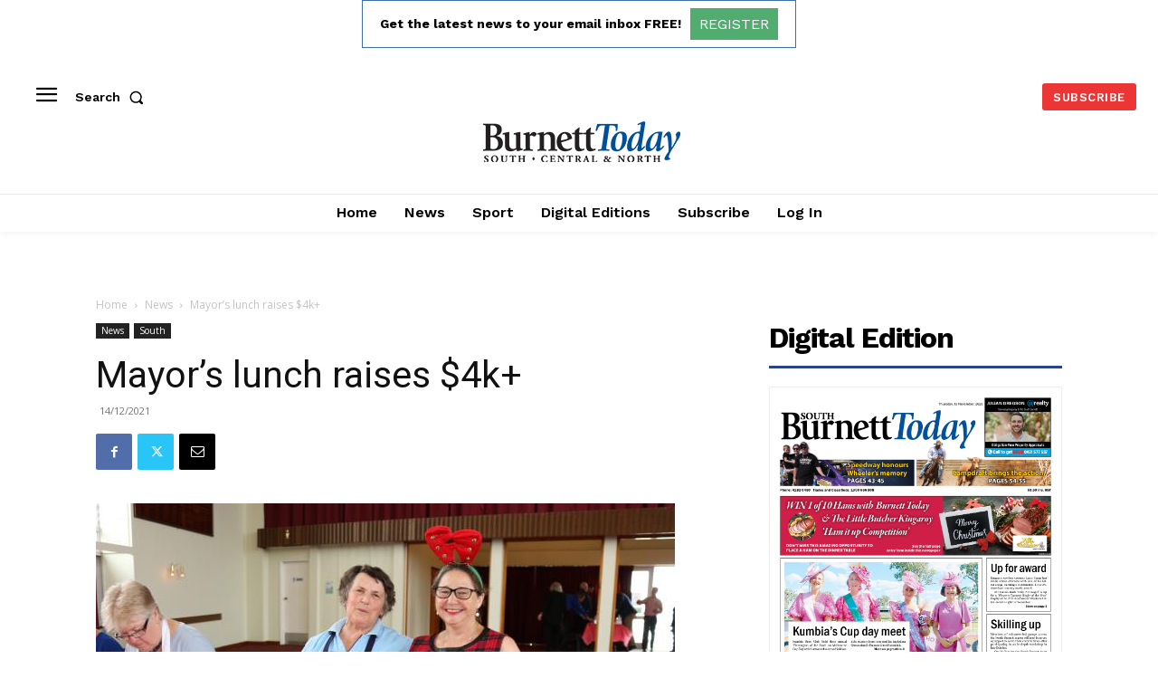

--- FILE ---
content_type: text/html; charset=UTF-8
request_url: https://burnetttoday.com.au/news/2021/12/14/mayors-lunch-raises-4k/
body_size: 49892
content:
<!doctype html >
<!--[if IE 8]>    <html class="ie8" lang="en"> <![endif]-->
<!--[if IE 9]>    <html class="ie9" lang="en"> <![endif]-->
<!--[if gt IE 8]><!--> <html lang="en-US" prefix="og: http://ogp.me/ns# article: http://ogp.me/ns/article#"> <!--<![endif]-->
<head>
    <title>Mayor&#039;s lunch raises $4k+ | Burnett Today</title>
    <meta charset="UTF-8" />
    <meta name="viewport" content="width=device-width, initial-scale=1.0">
    <link rel="pingback" href="https://burnetttoday.com.au/xmlrpc.php" />
    <meta name='robots' content='index, follow, max-image-preview:large, max-snippet:-1, max-video-preview:-1' />
	<style>img:is([sizes="auto" i], [sizes^="auto," i]) { contain-intrinsic-size: 3000px 1500px }</style>
	<link rel="icon" type="image/png" href="https://burnetttoday.com.au/wp-content/uploads/2020/07/favicon-32x32-1.png">
	<!-- This site is optimized with the Yoast SEO plugin v26.2 - https://yoast.com/wordpress/plugins/seo/ -->
	<link rel="canonical" href="https://burnetttoday.com.au/news/2021/12/14/mayors-lunch-raises-4k/" />
	<meta name="twitter:card" content="summary_large_image" />
	<meta name="twitter:title" content="Mayor&#039;s lunch raises $4k+ | Burnett Today" />
	<meta name="twitter:description" content="The Mayor’s Community Christmas Luncheon has raised $4482 to help give a special Christmas to South Burnett families needing extra [&hellip;]" />
	<meta name="twitter:image" content="https://burnetttoday.com.au/wp-content/uploads/2021/12/mayorqcwa_261961_01.jpg" />
	<script type="application/ld+json" class="yoast-schema-graph">{"@context":"https://schema.org","@graph":[{"@type":"WebPage","@id":"https://burnetttoday.com.au/news/2021/12/14/mayors-lunch-raises-4k/","url":"https://burnetttoday.com.au/news/2021/12/14/mayors-lunch-raises-4k/","name":"Mayor's lunch raises $4k+ | Burnett Today","isPartOf":{"@id":"https://burnetttoday.com.au/#website"},"primaryImageOfPage":{"@id":"https://burnetttoday.com.au/news/2021/12/14/mayors-lunch-raises-4k/#primaryimage"},"image":{"@id":"https://burnetttoday.com.au/news/2021/12/14/mayors-lunch-raises-4k/#primaryimage"},"thumbnailUrl":"https://burnetttoday.com.au/wp-content/uploads/2021/12/mayorqcwa_261961_01.jpg","datePublished":"2021-12-14T02:31:25+00:00","dateModified":"2021-12-14T02:31:26+00:00","author":{"@id":"https://burnetttoday.com.au/#/schema/person/ccf72e3d1e84310572634006f6297d91"},"breadcrumb":{"@id":"https://burnetttoday.com.au/news/2021/12/14/mayors-lunch-raises-4k/#breadcrumb"},"inLanguage":"en-US","potentialAction":[{"@type":"ReadAction","target":["https://burnetttoday.com.au/news/2021/12/14/mayors-lunch-raises-4k/"]}]},{"@type":"ImageObject","inLanguage":"en-US","@id":"https://burnetttoday.com.au/news/2021/12/14/mayors-lunch-raises-4k/#primaryimage","url":"https://burnetttoday.com.au/wp-content/uploads/2021/12/mayorqcwa_261961_01.jpg","contentUrl":"https://burnetttoday.com.au/wp-content/uploads/2021/12/mayorqcwa_261961_01.jpg","width":640,"height":427,"caption":"Queensland Country Women’s Association Kingaroy Branch members serving lunch. Picture: Contributed."},{"@type":"BreadcrumbList","@id":"https://burnetttoday.com.au/news/2021/12/14/mayors-lunch-raises-4k/#breadcrumb","itemListElement":[{"@type":"ListItem","position":1,"name":"Home","item":"https://burnetttoday.com.au/"},{"@type":"ListItem","position":2,"name":"Mayor&#8217;s lunch raises $4k+"}]},{"@type":"WebSite","@id":"https://burnetttoday.com.au/#website","url":"https://burnetttoday.com.au/","name":"Burnett Today","description":"Local news and information in the South Burnett QLD district","potentialAction":[{"@type":"SearchAction","target":{"@type":"EntryPoint","urlTemplate":"https://burnetttoday.com.au/?s={search_term_string}"},"query-input":{"@type":"PropertyValueSpecification","valueRequired":true,"valueName":"search_term_string"}}],"inLanguage":"en-US"},{"@type":"Person","@id":"https://burnetttoday.com.au/#/schema/person/ccf72e3d1e84310572634006f6297d91","name":"Jim Jin","image":{"@type":"ImageObject","inLanguage":"en-US","@id":"https://burnetttoday.com.au/#/schema/person/image/","url":"https://secure.gravatar.com/avatar/31da92f7bad1bcb20d6dcf1f3847cfb30e25fe5fa7241a957bb0a54688f6c627?s=96&d=mm&r=g","contentUrl":"https://secure.gravatar.com/avatar/31da92f7bad1bcb20d6dcf1f3847cfb30e25fe5fa7241a957bb0a54688f6c627?s=96&d=mm&r=g","caption":"Jim Jin"}}]}</script>
	<!-- / Yoast SEO plugin. -->


<link rel='dns-prefetch' href='//fonts.googleapis.com' />
<link rel="alternate" type="application/rss+xml" title="Burnett Today &raquo; Feed" href="https://burnetttoday.com.au/feed/" />
<script type="text/javascript">
/* <![CDATA[ */
window._wpemojiSettings = {"baseUrl":"https:\/\/s.w.org\/images\/core\/emoji\/16.0.1\/72x72\/","ext":".png","svgUrl":"https:\/\/s.w.org\/images\/core\/emoji\/16.0.1\/svg\/","svgExt":".svg","source":{"concatemoji":"https:\/\/burnetttoday.com.au\/wp-includes\/js\/wp-emoji-release.min.js?ver=6.8.3"}};
/*! This file is auto-generated */
!function(s,n){var o,i,e;function c(e){try{var t={supportTests:e,timestamp:(new Date).valueOf()};sessionStorage.setItem(o,JSON.stringify(t))}catch(e){}}function p(e,t,n){e.clearRect(0,0,e.canvas.width,e.canvas.height),e.fillText(t,0,0);var t=new Uint32Array(e.getImageData(0,0,e.canvas.width,e.canvas.height).data),a=(e.clearRect(0,0,e.canvas.width,e.canvas.height),e.fillText(n,0,0),new Uint32Array(e.getImageData(0,0,e.canvas.width,e.canvas.height).data));return t.every(function(e,t){return e===a[t]})}function u(e,t){e.clearRect(0,0,e.canvas.width,e.canvas.height),e.fillText(t,0,0);for(var n=e.getImageData(16,16,1,1),a=0;a<n.data.length;a++)if(0!==n.data[a])return!1;return!0}function f(e,t,n,a){switch(t){case"flag":return n(e,"\ud83c\udff3\ufe0f\u200d\u26a7\ufe0f","\ud83c\udff3\ufe0f\u200b\u26a7\ufe0f")?!1:!n(e,"\ud83c\udde8\ud83c\uddf6","\ud83c\udde8\u200b\ud83c\uddf6")&&!n(e,"\ud83c\udff4\udb40\udc67\udb40\udc62\udb40\udc65\udb40\udc6e\udb40\udc67\udb40\udc7f","\ud83c\udff4\u200b\udb40\udc67\u200b\udb40\udc62\u200b\udb40\udc65\u200b\udb40\udc6e\u200b\udb40\udc67\u200b\udb40\udc7f");case"emoji":return!a(e,"\ud83e\udedf")}return!1}function g(e,t,n,a){var r="undefined"!=typeof WorkerGlobalScope&&self instanceof WorkerGlobalScope?new OffscreenCanvas(300,150):s.createElement("canvas"),o=r.getContext("2d",{willReadFrequently:!0}),i=(o.textBaseline="top",o.font="600 32px Arial",{});return e.forEach(function(e){i[e]=t(o,e,n,a)}),i}function t(e){var t=s.createElement("script");t.src=e,t.defer=!0,s.head.appendChild(t)}"undefined"!=typeof Promise&&(o="wpEmojiSettingsSupports",i=["flag","emoji"],n.supports={everything:!0,everythingExceptFlag:!0},e=new Promise(function(e){s.addEventListener("DOMContentLoaded",e,{once:!0})}),new Promise(function(t){var n=function(){try{var e=JSON.parse(sessionStorage.getItem(o));if("object"==typeof e&&"number"==typeof e.timestamp&&(new Date).valueOf()<e.timestamp+604800&&"object"==typeof e.supportTests)return e.supportTests}catch(e){}return null}();if(!n){if("undefined"!=typeof Worker&&"undefined"!=typeof OffscreenCanvas&&"undefined"!=typeof URL&&URL.createObjectURL&&"undefined"!=typeof Blob)try{var e="postMessage("+g.toString()+"("+[JSON.stringify(i),f.toString(),p.toString(),u.toString()].join(",")+"));",a=new Blob([e],{type:"text/javascript"}),r=new Worker(URL.createObjectURL(a),{name:"wpTestEmojiSupports"});return void(r.onmessage=function(e){c(n=e.data),r.terminate(),t(n)})}catch(e){}c(n=g(i,f,p,u))}t(n)}).then(function(e){for(var t in e)n.supports[t]=e[t],n.supports.everything=n.supports.everything&&n.supports[t],"flag"!==t&&(n.supports.everythingExceptFlag=n.supports.everythingExceptFlag&&n.supports[t]);n.supports.everythingExceptFlag=n.supports.everythingExceptFlag&&!n.supports.flag,n.DOMReady=!1,n.readyCallback=function(){n.DOMReady=!0}}).then(function(){return e}).then(function(){var e;n.supports.everything||(n.readyCallback(),(e=n.source||{}).concatemoji?t(e.concatemoji):e.wpemoji&&e.twemoji&&(t(e.twemoji),t(e.wpemoji)))}))}((window,document),window._wpemojiSettings);
/* ]]> */
</script>
<link rel='stylesheet' id='mp-theme-css' href='https://burnetttoday.com.au/wp-content/plugins/memberpress/css/ui/theme.css?ver=1.12.10' type='text/css' media='all' />
<link rel='stylesheet' id='dashicons-css' href='https://burnetttoday.com.au/wp-includes/css/dashicons.min.css?ver=6.8.3' type='text/css' media='all' />
<link rel='stylesheet' id='mp-login-css-css' href='https://burnetttoday.com.au/wp-content/plugins/memberpress/css/ui/login.css?ver=1.12.10' type='text/css' media='all' />
<style id='wp-emoji-styles-inline-css' type='text/css'>

	img.wp-smiley, img.emoji {
		display: inline !important;
		border: none !important;
		box-shadow: none !important;
		height: 1em !important;
		width: 1em !important;
		margin: 0 0.07em !important;
		vertical-align: -0.1em !important;
		background: none !important;
		padding: 0 !important;
	}
</style>
<link rel='stylesheet' id='wp-block-library-css' href='https://burnetttoday.com.au/wp-includes/css/dist/block-library/style.min.css?ver=6.8.3' type='text/css' media='all' />
<style id='classic-theme-styles-inline-css' type='text/css'>
/*! This file is auto-generated */
.wp-block-button__link{color:#fff;background-color:#32373c;border-radius:9999px;box-shadow:none;text-decoration:none;padding:calc(.667em + 2px) calc(1.333em + 2px);font-size:1.125em}.wp-block-file__button{background:#32373c;color:#fff;text-decoration:none}
</style>
<link rel='stylesheet' id='gutenberg-pdfjs-css' href='https://burnetttoday.com.au/wp-content/plugins/pdfjs-viewer-shortcode/inc/../blocks/dist/style.css?ver=2.2.3' type='text/css' media='all' />
<style id='global-styles-inline-css' type='text/css'>
:root{--wp--preset--aspect-ratio--square: 1;--wp--preset--aspect-ratio--4-3: 4/3;--wp--preset--aspect-ratio--3-4: 3/4;--wp--preset--aspect-ratio--3-2: 3/2;--wp--preset--aspect-ratio--2-3: 2/3;--wp--preset--aspect-ratio--16-9: 16/9;--wp--preset--aspect-ratio--9-16: 9/16;--wp--preset--color--black: #000000;--wp--preset--color--cyan-bluish-gray: #abb8c3;--wp--preset--color--white: #ffffff;--wp--preset--color--pale-pink: #f78da7;--wp--preset--color--vivid-red: #cf2e2e;--wp--preset--color--luminous-vivid-orange: #ff6900;--wp--preset--color--luminous-vivid-amber: #fcb900;--wp--preset--color--light-green-cyan: #7bdcb5;--wp--preset--color--vivid-green-cyan: #00d084;--wp--preset--color--pale-cyan-blue: #8ed1fc;--wp--preset--color--vivid-cyan-blue: #0693e3;--wp--preset--color--vivid-purple: #9b51e0;--wp--preset--gradient--vivid-cyan-blue-to-vivid-purple: linear-gradient(135deg,rgba(6,147,227,1) 0%,rgb(155,81,224) 100%);--wp--preset--gradient--light-green-cyan-to-vivid-green-cyan: linear-gradient(135deg,rgb(122,220,180) 0%,rgb(0,208,130) 100%);--wp--preset--gradient--luminous-vivid-amber-to-luminous-vivid-orange: linear-gradient(135deg,rgba(252,185,0,1) 0%,rgba(255,105,0,1) 100%);--wp--preset--gradient--luminous-vivid-orange-to-vivid-red: linear-gradient(135deg,rgba(255,105,0,1) 0%,rgb(207,46,46) 100%);--wp--preset--gradient--very-light-gray-to-cyan-bluish-gray: linear-gradient(135deg,rgb(238,238,238) 0%,rgb(169,184,195) 100%);--wp--preset--gradient--cool-to-warm-spectrum: linear-gradient(135deg,rgb(74,234,220) 0%,rgb(151,120,209) 20%,rgb(207,42,186) 40%,rgb(238,44,130) 60%,rgb(251,105,98) 80%,rgb(254,248,76) 100%);--wp--preset--gradient--blush-light-purple: linear-gradient(135deg,rgb(255,206,236) 0%,rgb(152,150,240) 100%);--wp--preset--gradient--blush-bordeaux: linear-gradient(135deg,rgb(254,205,165) 0%,rgb(254,45,45) 50%,rgb(107,0,62) 100%);--wp--preset--gradient--luminous-dusk: linear-gradient(135deg,rgb(255,203,112) 0%,rgb(199,81,192) 50%,rgb(65,88,208) 100%);--wp--preset--gradient--pale-ocean: linear-gradient(135deg,rgb(255,245,203) 0%,rgb(182,227,212) 50%,rgb(51,167,181) 100%);--wp--preset--gradient--electric-grass: linear-gradient(135deg,rgb(202,248,128) 0%,rgb(113,206,126) 100%);--wp--preset--gradient--midnight: linear-gradient(135deg,rgb(2,3,129) 0%,rgb(40,116,252) 100%);--wp--preset--font-size--small: 11px;--wp--preset--font-size--medium: 20px;--wp--preset--font-size--large: 32px;--wp--preset--font-size--x-large: 42px;--wp--preset--font-size--regular: 15px;--wp--preset--font-size--larger: 50px;--wp--preset--spacing--20: 0.44rem;--wp--preset--spacing--30: 0.67rem;--wp--preset--spacing--40: 1rem;--wp--preset--spacing--50: 1.5rem;--wp--preset--spacing--60: 2.25rem;--wp--preset--spacing--70: 3.38rem;--wp--preset--spacing--80: 5.06rem;--wp--preset--shadow--natural: 6px 6px 9px rgba(0, 0, 0, 0.2);--wp--preset--shadow--deep: 12px 12px 50px rgba(0, 0, 0, 0.4);--wp--preset--shadow--sharp: 6px 6px 0px rgba(0, 0, 0, 0.2);--wp--preset--shadow--outlined: 6px 6px 0px -3px rgba(255, 255, 255, 1), 6px 6px rgba(0, 0, 0, 1);--wp--preset--shadow--crisp: 6px 6px 0px rgba(0, 0, 0, 1);}:where(.is-layout-flex){gap: 0.5em;}:where(.is-layout-grid){gap: 0.5em;}body .is-layout-flex{display: flex;}.is-layout-flex{flex-wrap: wrap;align-items: center;}.is-layout-flex > :is(*, div){margin: 0;}body .is-layout-grid{display: grid;}.is-layout-grid > :is(*, div){margin: 0;}:where(.wp-block-columns.is-layout-flex){gap: 2em;}:where(.wp-block-columns.is-layout-grid){gap: 2em;}:where(.wp-block-post-template.is-layout-flex){gap: 1.25em;}:where(.wp-block-post-template.is-layout-grid){gap: 1.25em;}.has-black-color{color: var(--wp--preset--color--black) !important;}.has-cyan-bluish-gray-color{color: var(--wp--preset--color--cyan-bluish-gray) !important;}.has-white-color{color: var(--wp--preset--color--white) !important;}.has-pale-pink-color{color: var(--wp--preset--color--pale-pink) !important;}.has-vivid-red-color{color: var(--wp--preset--color--vivid-red) !important;}.has-luminous-vivid-orange-color{color: var(--wp--preset--color--luminous-vivid-orange) !important;}.has-luminous-vivid-amber-color{color: var(--wp--preset--color--luminous-vivid-amber) !important;}.has-light-green-cyan-color{color: var(--wp--preset--color--light-green-cyan) !important;}.has-vivid-green-cyan-color{color: var(--wp--preset--color--vivid-green-cyan) !important;}.has-pale-cyan-blue-color{color: var(--wp--preset--color--pale-cyan-blue) !important;}.has-vivid-cyan-blue-color{color: var(--wp--preset--color--vivid-cyan-blue) !important;}.has-vivid-purple-color{color: var(--wp--preset--color--vivid-purple) !important;}.has-black-background-color{background-color: var(--wp--preset--color--black) !important;}.has-cyan-bluish-gray-background-color{background-color: var(--wp--preset--color--cyan-bluish-gray) !important;}.has-white-background-color{background-color: var(--wp--preset--color--white) !important;}.has-pale-pink-background-color{background-color: var(--wp--preset--color--pale-pink) !important;}.has-vivid-red-background-color{background-color: var(--wp--preset--color--vivid-red) !important;}.has-luminous-vivid-orange-background-color{background-color: var(--wp--preset--color--luminous-vivid-orange) !important;}.has-luminous-vivid-amber-background-color{background-color: var(--wp--preset--color--luminous-vivid-amber) !important;}.has-light-green-cyan-background-color{background-color: var(--wp--preset--color--light-green-cyan) !important;}.has-vivid-green-cyan-background-color{background-color: var(--wp--preset--color--vivid-green-cyan) !important;}.has-pale-cyan-blue-background-color{background-color: var(--wp--preset--color--pale-cyan-blue) !important;}.has-vivid-cyan-blue-background-color{background-color: var(--wp--preset--color--vivid-cyan-blue) !important;}.has-vivid-purple-background-color{background-color: var(--wp--preset--color--vivid-purple) !important;}.has-black-border-color{border-color: var(--wp--preset--color--black) !important;}.has-cyan-bluish-gray-border-color{border-color: var(--wp--preset--color--cyan-bluish-gray) !important;}.has-white-border-color{border-color: var(--wp--preset--color--white) !important;}.has-pale-pink-border-color{border-color: var(--wp--preset--color--pale-pink) !important;}.has-vivid-red-border-color{border-color: var(--wp--preset--color--vivid-red) !important;}.has-luminous-vivid-orange-border-color{border-color: var(--wp--preset--color--luminous-vivid-orange) !important;}.has-luminous-vivid-amber-border-color{border-color: var(--wp--preset--color--luminous-vivid-amber) !important;}.has-light-green-cyan-border-color{border-color: var(--wp--preset--color--light-green-cyan) !important;}.has-vivid-green-cyan-border-color{border-color: var(--wp--preset--color--vivid-green-cyan) !important;}.has-pale-cyan-blue-border-color{border-color: var(--wp--preset--color--pale-cyan-blue) !important;}.has-vivid-cyan-blue-border-color{border-color: var(--wp--preset--color--vivid-cyan-blue) !important;}.has-vivid-purple-border-color{border-color: var(--wp--preset--color--vivid-purple) !important;}.has-vivid-cyan-blue-to-vivid-purple-gradient-background{background: var(--wp--preset--gradient--vivid-cyan-blue-to-vivid-purple) !important;}.has-light-green-cyan-to-vivid-green-cyan-gradient-background{background: var(--wp--preset--gradient--light-green-cyan-to-vivid-green-cyan) !important;}.has-luminous-vivid-amber-to-luminous-vivid-orange-gradient-background{background: var(--wp--preset--gradient--luminous-vivid-amber-to-luminous-vivid-orange) !important;}.has-luminous-vivid-orange-to-vivid-red-gradient-background{background: var(--wp--preset--gradient--luminous-vivid-orange-to-vivid-red) !important;}.has-very-light-gray-to-cyan-bluish-gray-gradient-background{background: var(--wp--preset--gradient--very-light-gray-to-cyan-bluish-gray) !important;}.has-cool-to-warm-spectrum-gradient-background{background: var(--wp--preset--gradient--cool-to-warm-spectrum) !important;}.has-blush-light-purple-gradient-background{background: var(--wp--preset--gradient--blush-light-purple) !important;}.has-blush-bordeaux-gradient-background{background: var(--wp--preset--gradient--blush-bordeaux) !important;}.has-luminous-dusk-gradient-background{background: var(--wp--preset--gradient--luminous-dusk) !important;}.has-pale-ocean-gradient-background{background: var(--wp--preset--gradient--pale-ocean) !important;}.has-electric-grass-gradient-background{background: var(--wp--preset--gradient--electric-grass) !important;}.has-midnight-gradient-background{background: var(--wp--preset--gradient--midnight) !important;}.has-small-font-size{font-size: var(--wp--preset--font-size--small) !important;}.has-medium-font-size{font-size: var(--wp--preset--font-size--medium) !important;}.has-large-font-size{font-size: var(--wp--preset--font-size--large) !important;}.has-x-large-font-size{font-size: var(--wp--preset--font-size--x-large) !important;}
:where(.wp-block-post-template.is-layout-flex){gap: 1.25em;}:where(.wp-block-post-template.is-layout-grid){gap: 1.25em;}
:where(.wp-block-columns.is-layout-flex){gap: 2em;}:where(.wp-block-columns.is-layout-grid){gap: 2em;}
:root :where(.wp-block-pullquote){font-size: 1.5em;line-height: 1.6;}
</style>
<link rel='stylesheet' id='real3d-flipbook-style-css' href='https://burnetttoday.com.au/wp-content/plugins/real3d-flipbook/css/flipbook.style.css?ver=3.17.1' type='text/css' media='all' />
<link rel='stylesheet' id='real3d-flipbook-font-awesome-css' href='https://burnetttoday.com.au/wp-content/plugins/real3d-flipbook/css/font-awesome.css?ver=3.17.1' type='text/css' media='all' />
<link rel='stylesheet' id='if-menu-site-css-css' href='https://burnetttoday.com.au/wp-content/plugins/if-menu/assets/if-menu-site.css?ver=6.8.3' type='text/css' media='all' />
<link rel='stylesheet' id='td-plugin-multi-purpose-css' href='https://burnetttoday.com.au/wp-content/plugins/td-composer/td-multi-purpose/style.css?ver=7cd248d7ca13c255207c3f8b916c3f00' type='text/css' media='all' />
<link rel='stylesheet' id='google-fonts-style-css' href='https://fonts.googleapis.com/css?family=Work+Sans%3A400%2C400italic%2C500%2C500italic%2C600%2C600italic%2C700%2C700italic%7CPT+Serif%3A400%2C400italic%2C500%2C500italic%2C600%2C600italic%2C700%2C700italic%7COpen+Sans%3A400%2C600%2C700%2C400italic%2C500%2C500italic%2C600italic%2C700italic%7CRoboto%3A400%2C600%2C700%2C400italic%2C500%2C500italic%2C600italic%2C700italic%7CWork+Sans%3A600%2C400%2C500%2C700%7CPT+Serif%3A600%2C700%2C400&#038;display=swap&#038;ver=12.7.3' type='text/css' media='all' />
<link rel='stylesheet' id='td-theme-css' href='https://burnetttoday.com.au/wp-content/themes/Newspaper/style.css?ver=12.7.3' type='text/css' media='all' />
<style id='td-theme-inline-css' type='text/css'>@media (max-width:767px){.td-header-desktop-wrap{display:none}}@media (min-width:767px){.td-header-mobile-wrap{display:none}}</style>
<link rel='stylesheet' id='td-theme-child-css' href='https://burnetttoday.com.au/wp-content/themes/Newspaper-child/style.css?ver=12.7.3c' type='text/css' media='all' />
<link rel='stylesheet' id='td-multipurpose-css' href='https://burnetttoday.com.au/wp-content/plugins/td-composer/assets/fonts/td-multipurpose/td-multipurpose.css?ver=7cd248d7ca13c255207c3f8b916c3f00' type='text/css' media='all' />
<link rel='stylesheet' id='rpt-css' href='https://burnetttoday.com.au/wp-content/plugins/dk-pricr-responsive-pricing-table/inc/css/rpt_style.min.css?ver=5.1.12' type='text/css' media='all' />
<link rel='stylesheet' id='td-legacy-framework-front-style-css' href='https://burnetttoday.com.au/wp-content/plugins/td-composer/legacy/Newspaper/assets/css/td_legacy_main.css?ver=7cd248d7ca13c255207c3f8b916c3f00' type='text/css' media='all' />
<link rel='stylesheet' id='td-standard-pack-framework-front-style-css' href='https://burnetttoday.com.au/wp-content/plugins/td-standard-pack/Newspaper/assets/css/td_standard_pack_main.css?ver=c12e6da63ed2f212e87e44e5e9b9a302' type='text/css' media='all' />
<link rel='stylesheet' id='tdb_style_cloud_templates_front-css' href='https://burnetttoday.com.au/wp-content/plugins/td-cloud-library/assets/css/tdb_main.css?ver=6127d3b6131f900b2e62bb855b13dc3b' type='text/css' media='all' />
<script type="text/javascript" src="https://burnetttoday.com.au/wp-includes/js/jquery/jquery.min.js?ver=3.7.1" id="jquery-core-js"></script>
<script type="text/javascript" src="https://burnetttoday.com.au/wp-includes/js/jquery/jquery-migrate.min.js?ver=3.4.1" id="jquery-migrate-js"></script>
<script type="text/javascript" src="https://burnetttoday.com.au/wp-includes/js/underscore.min.js?ver=1.13.7" id="underscore-js"></script>
<script type="text/javascript" src="https://burnetttoday.com.au/wp-includes/js/dist/hooks.min.js?ver=4d63a3d491d11ffd8ac6" id="wp-hooks-js"></script>
<script type="text/javascript" src="https://burnetttoday.com.au/wp-includes/js/dist/i18n.min.js?ver=5e580eb46a90c2b997e6" id="wp-i18n-js"></script>
<script type="text/javascript" id="wp-i18n-js-after">
/* <![CDATA[ */
wp.i18n.setLocaleData( { 'text direction\u0004ltr': [ 'ltr' ] } );
/* ]]> */
</script>
<script type="text/javascript" src="https://burnetttoday.com.au/wp-content/plugins/memberpress/js/login.js?ver=1.12.10" id="mepr-login-js-js"></script>
<script type="text/javascript" src="https://burnetttoday.com.au/wp-content/plugins/real3d-flipbook/js/iscroll.min.js?ver=3.17.1" id="real3d-flipbook-iscroll-js"></script>
<script type="text/javascript" src="https://burnetttoday.com.au/wp-content/plugins/real3d-flipbook/js/flipbook.min.js?ver=3.17.1" id="real3d-flipbook-js"></script>
<script type="text/javascript" src="https://burnetttoday.com.au/wp-content/plugins/real3d-flipbook/js/flipbook.book3.min.js?ver=3.17.1" id="real3d-flipbook-book3-js"></script>
<script type="text/javascript" src="https://burnetttoday.com.au/wp-content/plugins/real3d-flipbook/js/flipbook.swipe.min.js?ver=3.17.1" id="real3d-flipbook-bookswipe-js"></script>
<script type="text/javascript" src="https://burnetttoday.com.au/wp-content/plugins/real3d-flipbook/js/embed.js?ver=3.17.1" id="real3d-flipbook-embed-js"></script>
<script type="text/javascript" src="https://burnetttoday.com.au/wp-content/plugins/dk-pricr-responsive-pricing-table/inc/js/rpt.min.js?ver=5.1.12" id="rpt-js"></script>
<link rel="https://api.w.org/" href="https://burnetttoday.com.au/wp-json/" /><link rel="alternate" title="JSON" type="application/json" href="https://burnetttoday.com.au/wp-json/wp/v2/posts/17967" /><link rel="EditURI" type="application/rsd+xml" title="RSD" href="https://burnetttoday.com.au/xmlrpc.php?rsd" />
<link rel='shortlink' href='https://burnetttoday.com.au/?p=17967' />
<link rel="alternate" title="oEmbed (JSON)" type="application/json+oembed" href="https://burnetttoday.com.au/wp-json/oembed/1.0/embed?url=https%3A%2F%2Fburnetttoday.com.au%2Fnews%2F2021%2F12%2F14%2Fmayors-lunch-raises-4k%2F" />
<link rel="alternate" title="oEmbed (XML)" type="text/xml+oembed" href="https://burnetttoday.com.au/wp-json/oembed/1.0/embed?url=https%3A%2F%2Fburnetttoday.com.au%2Fnews%2F2021%2F12%2F14%2Fmayors-lunch-raises-4k%2F&#038;format=xml" />
<meta property="og:title" name="og:title" content="Mayor&#8217;s lunch raises $4k+" />
<meta property="og:type" name="og:type" content="article" />
<meta property="og:image" name="og:image" content="https://burnetttoday.com.au/wp-content/uploads/2021/12/mayorqcwa_261961_01.jpg" />
<meta property="og:url" name="og:url" content="https://burnetttoday.com.au/news/2021/12/14/mayors-lunch-raises-4k/" />
<meta property="og:description" name="og:description" content="The Mayor’s Community Christmas Luncheon has raised $4482 to help give a special Christmas to South Burnett families needing extra [...]" />
<meta property="og:locale" name="og:locale" content="en_US" />
<meta property="og:site_name" name="og:site_name" content="Burnett Today" />
<meta property="twitter:card" name="twitter:card" content="summary_large_image" />
<meta property="article:tag" name="article:tag" content="News" />
<meta property="article:section" name="article:section" content="News" />
<meta property="article:published_time" name="article:published_time" content="2021-12-14T13:31:25+11:00" />
<meta property="article:modified_time" name="article:modified_time" content="2021-12-14T13:31:26+11:00" />
<meta property="article:author" name="article:author" content="https://burnetttoday.com.au/author/jimjin/" />
    <script>
        window.tdb_global_vars = {"wpRestUrl":"https:\/\/burnetttoday.com.au\/wp-json\/","permalinkStructure":"\/%category%\/%year%\/%monthnum%\/%day%\/%postname%\/"};
        window.tdb_p_autoload_vars = {"isAjax":false,"isAdminBarShowing":false,"autoloadStatus":"off","origPostEditUrl":null};
    </script>
    
    <style id="tdb-global-colors">:root{--accent-color:#fff;--custom-color-1:#2a428c}</style>

    
	
<!-- JS generated by theme -->

<script type="text/javascript" id="td-generated-header-js">
    
    

	    var tdBlocksArray = []; //here we store all the items for the current page

	    // td_block class - each ajax block uses a object of this class for requests
	    function tdBlock() {
		    this.id = '';
		    this.block_type = 1; //block type id (1-234 etc)
		    this.atts = '';
		    this.td_column_number = '';
		    this.td_current_page = 1; //
		    this.post_count = 0; //from wp
		    this.found_posts = 0; //from wp
		    this.max_num_pages = 0; //from wp
		    this.td_filter_value = ''; //current live filter value
		    this.is_ajax_running = false;
		    this.td_user_action = ''; // load more or infinite loader (used by the animation)
		    this.header_color = '';
		    this.ajax_pagination_infinite_stop = ''; //show load more at page x
	    }

        // td_js_generator - mini detector
        ( function () {
            var htmlTag = document.getElementsByTagName("html")[0];

	        if ( navigator.userAgent.indexOf("MSIE 10.0") > -1 ) {
                htmlTag.className += ' ie10';
            }

            if ( !!navigator.userAgent.match(/Trident.*rv\:11\./) ) {
                htmlTag.className += ' ie11';
            }

	        if ( navigator.userAgent.indexOf("Edge") > -1 ) {
                htmlTag.className += ' ieEdge';
            }

            if ( /(iPad|iPhone|iPod)/g.test(navigator.userAgent) ) {
                htmlTag.className += ' td-md-is-ios';
            }

            var user_agent = navigator.userAgent.toLowerCase();
            if ( user_agent.indexOf("android") > -1 ) {
                htmlTag.className += ' td-md-is-android';
            }

            if ( -1 !== navigator.userAgent.indexOf('Mac OS X')  ) {
                htmlTag.className += ' td-md-is-os-x';
            }

            if ( /chrom(e|ium)/.test(navigator.userAgent.toLowerCase()) ) {
               htmlTag.className += ' td-md-is-chrome';
            }

            if ( -1 !== navigator.userAgent.indexOf('Firefox') ) {
                htmlTag.className += ' td-md-is-firefox';
            }

            if ( -1 !== navigator.userAgent.indexOf('Safari') && -1 === navigator.userAgent.indexOf('Chrome') ) {
                htmlTag.className += ' td-md-is-safari';
            }

            if( -1 !== navigator.userAgent.indexOf('IEMobile') ){
                htmlTag.className += ' td-md-is-iemobile';
            }

        })();

        var tdLocalCache = {};

        ( function () {
            "use strict";

            tdLocalCache = {
                data: {},
                remove: function (resource_id) {
                    delete tdLocalCache.data[resource_id];
                },
                exist: function (resource_id) {
                    return tdLocalCache.data.hasOwnProperty(resource_id) && tdLocalCache.data[resource_id] !== null;
                },
                get: function (resource_id) {
                    return tdLocalCache.data[resource_id];
                },
                set: function (resource_id, cachedData) {
                    tdLocalCache.remove(resource_id);
                    tdLocalCache.data[resource_id] = cachedData;
                }
            };
        })();

    
    
var td_viewport_interval_list=[{"limitBottom":767,"sidebarWidth":228},{"limitBottom":1018,"sidebarWidth":300},{"limitBottom":1140,"sidebarWidth":324}];
var tdc_is_installed="yes";
var tdc_domain_active=false;
var td_ajax_url="https:\/\/burnetttoday.com.au\/wp-admin\/admin-ajax.php?td_theme_name=Newspaper&v=12.7.3";
var td_get_template_directory_uri="https:\/\/burnetttoday.com.au\/wp-content\/plugins\/td-composer\/legacy\/common";
var tds_snap_menu="";
var tds_logo_on_sticky="";
var tds_header_style="8";
var td_please_wait="Please wait...";
var td_email_user_pass_incorrect="User or password incorrect!";
var td_email_user_incorrect="Email or username incorrect!";
var td_email_incorrect="Email incorrect!";
var td_user_incorrect="Username incorrect!";
var td_email_user_empty="Email or username empty!";
var td_pass_empty="Pass empty!";
var td_pass_pattern_incorrect="Invalid Pass Pattern!";
var td_retype_pass_incorrect="Retyped Pass incorrect!";
var tds_more_articles_on_post_enable="";
var tds_more_articles_on_post_time_to_wait="";
var tds_more_articles_on_post_pages_distance_from_top=0;
var tds_captcha="";
var tds_theme_color_site_wide="#1a4f9b";
var tds_smart_sidebar="";
var tdThemeName="Newspaper";
var tdThemeNameWl="Newspaper";
var td_magnific_popup_translation_tPrev="Previous (Left arrow key)";
var td_magnific_popup_translation_tNext="Next (Right arrow key)";
var td_magnific_popup_translation_tCounter="%curr% of %total%";
var td_magnific_popup_translation_ajax_tError="The content from %url% could not be loaded.";
var td_magnific_popup_translation_image_tError="The image #%curr% could not be loaded.";
var tdBlockNonce="d2ea2f24e1";
var tdMobileMenu="enabled";
var tdMobileSearch="enabled";
var tdDateNamesI18n={"month_names":["January","February","March","April","May","June","July","August","September","October","November","December"],"month_names_short":["Jan","Feb","Mar","Apr","May","Jun","Jul","Aug","Sep","Oct","Nov","Dec"],"day_names":["Sunday","Monday","Tuesday","Wednesday","Thursday","Friday","Saturday"],"day_names_short":["Sun","Mon","Tue","Wed","Thu","Fri","Sat"]};
var tdb_modal_confirm="Save";
var tdb_modal_cancel="Cancel";
var tdb_modal_confirm_alt="Yes";
var tdb_modal_cancel_alt="No";
var td_deploy_mode="deploy";
var td_ad_background_click_link="";
var td_ad_background_click_target="";
</script>


<!-- Header style compiled by theme -->

<style>body,p{font-family:"Work Sans"}:root{--td_theme_color:#1a4f9b;--td_slider_text:rgba(26,79,155,0.7);--td_mobile_gradient_one_mob:#ffffff;--td_mobile_gradient_two_mob:#ffffff;--td_mobile_text_color:#313b45}.td-header-style-12 .td-header-menu-wrap-full,.td-header-style-12 .td-affix,.td-grid-style-1.td-hover-1 .td-big-grid-post:hover .td-post-category,.td-grid-style-5.td-hover-1 .td-big-grid-post:hover .td-post-category,.td_category_template_3 .td-current-sub-category,.td_category_template_8 .td-category-header .td-category a.td-current-sub-category,.td_category_template_4 .td-category-siblings .td-category a:hover,.td_block_big_grid_9.td-grid-style-1 .td-post-category,.td_block_big_grid_9.td-grid-style-5 .td-post-category,.td-grid-style-6.td-hover-1 .td-module-thumb:after,.tdm-menu-active-style5 .td-header-menu-wrap .sf-menu>.current-menu-item>a,.tdm-menu-active-style5 .td-header-menu-wrap .sf-menu>.current-menu-ancestor>a,.tdm-menu-active-style5 .td-header-menu-wrap .sf-menu>.current-category-ancestor>a,.tdm-menu-active-style5 .td-header-menu-wrap .sf-menu>li>a:hover,.tdm-menu-active-style5 .td-header-menu-wrap .sf-menu>.sfHover>a{background-color:#1a4f9b}.td_mega_menu_sub_cats .cur-sub-cat,.td-mega-span h3 a:hover,.td_mod_mega_menu:hover .entry-title a,.header-search-wrap .result-msg a:hover,.td-header-top-menu .td-drop-down-search .td_module_wrap:hover .entry-title a,.td-header-top-menu .td-icon-search:hover,.td-header-wrap .result-msg a:hover,.top-header-menu li a:hover,.top-header-menu .current-menu-item>a,.top-header-menu .current-menu-ancestor>a,.top-header-menu .current-category-ancestor>a,.td-social-icon-wrap>a:hover,.td-header-sp-top-widget .td-social-icon-wrap a:hover,.td_mod_related_posts:hover h3>a,.td-post-template-11 .td-related-title .td-related-left:hover,.td-post-template-11 .td-related-title .td-related-right:hover,.td-post-template-11 .td-related-title .td-cur-simple-item,.td-post-template-11 .td_block_related_posts .td-next-prev-wrap a:hover,.td-category-header .td-pulldown-category-filter-link:hover,.td-category-siblings .td-subcat-dropdown a:hover,.td-category-siblings .td-subcat-dropdown a.td-current-sub-category,.footer-text-wrap .footer-email-wrap a,.footer-social-wrap a:hover,.td_module_17 .td-read-more a:hover,.td_module_18 .td-read-more a:hover,.td_module_19 .td-post-author-name a:hover,.td-pulldown-syle-2 .td-subcat-dropdown:hover .td-subcat-more span,.td-pulldown-syle-2 .td-subcat-dropdown:hover .td-subcat-more i,.td-pulldown-syle-3 .td-subcat-dropdown:hover .td-subcat-more span,.td-pulldown-syle-3 .td-subcat-dropdown:hover .td-subcat-more i,.tdm-menu-active-style3 .tdm-header.td-header-wrap .sf-menu>.current-category-ancestor>a,.tdm-menu-active-style3 .tdm-header.td-header-wrap .sf-menu>.current-menu-ancestor>a,.tdm-menu-active-style3 .tdm-header.td-header-wrap .sf-menu>.current-menu-item>a,.tdm-menu-active-style3 .tdm-header.td-header-wrap .sf-menu>.sfHover>a,.tdm-menu-active-style3 .tdm-header.td-header-wrap .sf-menu>li>a:hover{color:#1a4f9b}.td-mega-menu-page .wpb_content_element ul li a:hover,.td-theme-wrap .td-aj-search-results .td_module_wrap:hover .entry-title a,.td-theme-wrap .header-search-wrap .result-msg a:hover{color:#1a4f9b!important}.td_category_template_8 .td-category-header .td-category a.td-current-sub-category,.td_category_template_4 .td-category-siblings .td-category a:hover,.tdm-menu-active-style4 .tdm-header .sf-menu>.current-menu-item>a,.tdm-menu-active-style4 .tdm-header .sf-menu>.current-menu-ancestor>a,.tdm-menu-active-style4 .tdm-header .sf-menu>.current-category-ancestor>a,.tdm-menu-active-style4 .tdm-header .sf-menu>li>a:hover,.tdm-menu-active-style4 .tdm-header .sf-menu>.sfHover>a{border-color:#1a4f9b}.td-theme-wrap .sf-menu .td-normal-menu .sub-menu{background-color:#d3d3d3}.td-footer-wrapper,.td-footer-wrapper .td_block_template_7 .td-block-title>*,.td-footer-wrapper .td_block_template_17 .td-block-title,.td-footer-wrapper .td-block-title-wrap .td-wrapper-pulldown-filter{background-color:#fbfbfb}.td-footer-wrapper,.td-footer-wrapper a,.td-footer-wrapper .block-title a,.td-footer-wrapper .block-title span,.td-footer-wrapper .block-title label,.td-footer-wrapper .td-excerpt,.td-footer-wrapper .td-post-author-name span,.td-footer-wrapper .td-post-date,.td-footer-wrapper .td-social-style3 .td_social_type a,.td-footer-wrapper .td-social-style3,.td-footer-wrapper .td-social-style4 .td_social_type a,.td-footer-wrapper .td-social-style4,.td-footer-wrapper .td-social-style9,.td-footer-wrapper .td-social-style10,.td-footer-wrapper .td-social-style2 .td_social_type a,.td-footer-wrapper .td-social-style8 .td_social_type a,.td-footer-wrapper .td-social-style2 .td_social_type,.td-footer-wrapper .td-social-style8 .td_social_type,.td-footer-template-13 .td-social-name,.td-footer-wrapper .td_block_template_7 .td-block-title>*{color:#222222}.td-footer-wrapper .widget_calendar th,.td-footer-wrapper .widget_calendar td,.td-footer-wrapper .td-social-style2 .td_social_type .td-social-box,.td-footer-wrapper .td-social-style8 .td_social_type .td-social-box,.td-social-style-2 .td-icon-font:after{border-color:#222222}.td-footer-wrapper .td-module-comments a,.td-footer-wrapper .td-post-category,.td-footer-wrapper .td-slide-meta .td-post-author-name span,.td-footer-wrapper .td-slide-meta .td-post-date{color:#fff}.td-footer-bottom-full .td-container::before{background-color:rgba(34,34,34,0.1)}body,p{font-family:"Work Sans"}:root{--td_theme_color:#1a4f9b;--td_slider_text:rgba(26,79,155,0.7);--td_mobile_gradient_one_mob:#ffffff;--td_mobile_gradient_two_mob:#ffffff;--td_mobile_text_color:#313b45}.td-header-style-12 .td-header-menu-wrap-full,.td-header-style-12 .td-affix,.td-grid-style-1.td-hover-1 .td-big-grid-post:hover .td-post-category,.td-grid-style-5.td-hover-1 .td-big-grid-post:hover .td-post-category,.td_category_template_3 .td-current-sub-category,.td_category_template_8 .td-category-header .td-category a.td-current-sub-category,.td_category_template_4 .td-category-siblings .td-category a:hover,.td_block_big_grid_9.td-grid-style-1 .td-post-category,.td_block_big_grid_9.td-grid-style-5 .td-post-category,.td-grid-style-6.td-hover-1 .td-module-thumb:after,.tdm-menu-active-style5 .td-header-menu-wrap .sf-menu>.current-menu-item>a,.tdm-menu-active-style5 .td-header-menu-wrap .sf-menu>.current-menu-ancestor>a,.tdm-menu-active-style5 .td-header-menu-wrap .sf-menu>.current-category-ancestor>a,.tdm-menu-active-style5 .td-header-menu-wrap .sf-menu>li>a:hover,.tdm-menu-active-style5 .td-header-menu-wrap .sf-menu>.sfHover>a{background-color:#1a4f9b}.td_mega_menu_sub_cats .cur-sub-cat,.td-mega-span h3 a:hover,.td_mod_mega_menu:hover .entry-title a,.header-search-wrap .result-msg a:hover,.td-header-top-menu .td-drop-down-search .td_module_wrap:hover .entry-title a,.td-header-top-menu .td-icon-search:hover,.td-header-wrap .result-msg a:hover,.top-header-menu li a:hover,.top-header-menu .current-menu-item>a,.top-header-menu .current-menu-ancestor>a,.top-header-menu .current-category-ancestor>a,.td-social-icon-wrap>a:hover,.td-header-sp-top-widget .td-social-icon-wrap a:hover,.td_mod_related_posts:hover h3>a,.td-post-template-11 .td-related-title .td-related-left:hover,.td-post-template-11 .td-related-title .td-related-right:hover,.td-post-template-11 .td-related-title .td-cur-simple-item,.td-post-template-11 .td_block_related_posts .td-next-prev-wrap a:hover,.td-category-header .td-pulldown-category-filter-link:hover,.td-category-siblings .td-subcat-dropdown a:hover,.td-category-siblings .td-subcat-dropdown a.td-current-sub-category,.footer-text-wrap .footer-email-wrap a,.footer-social-wrap a:hover,.td_module_17 .td-read-more a:hover,.td_module_18 .td-read-more a:hover,.td_module_19 .td-post-author-name a:hover,.td-pulldown-syle-2 .td-subcat-dropdown:hover .td-subcat-more span,.td-pulldown-syle-2 .td-subcat-dropdown:hover .td-subcat-more i,.td-pulldown-syle-3 .td-subcat-dropdown:hover .td-subcat-more span,.td-pulldown-syle-3 .td-subcat-dropdown:hover .td-subcat-more i,.tdm-menu-active-style3 .tdm-header.td-header-wrap .sf-menu>.current-category-ancestor>a,.tdm-menu-active-style3 .tdm-header.td-header-wrap .sf-menu>.current-menu-ancestor>a,.tdm-menu-active-style3 .tdm-header.td-header-wrap .sf-menu>.current-menu-item>a,.tdm-menu-active-style3 .tdm-header.td-header-wrap .sf-menu>.sfHover>a,.tdm-menu-active-style3 .tdm-header.td-header-wrap .sf-menu>li>a:hover{color:#1a4f9b}.td-mega-menu-page .wpb_content_element ul li a:hover,.td-theme-wrap .td-aj-search-results .td_module_wrap:hover .entry-title a,.td-theme-wrap .header-search-wrap .result-msg a:hover{color:#1a4f9b!important}.td_category_template_8 .td-category-header .td-category a.td-current-sub-category,.td_category_template_4 .td-category-siblings .td-category a:hover,.tdm-menu-active-style4 .tdm-header .sf-menu>.current-menu-item>a,.tdm-menu-active-style4 .tdm-header .sf-menu>.current-menu-ancestor>a,.tdm-menu-active-style4 .tdm-header .sf-menu>.current-category-ancestor>a,.tdm-menu-active-style4 .tdm-header .sf-menu>li>a:hover,.tdm-menu-active-style4 .tdm-header .sf-menu>.sfHover>a{border-color:#1a4f9b}.td-theme-wrap .sf-menu .td-normal-menu .sub-menu{background-color:#d3d3d3}.td-footer-wrapper,.td-footer-wrapper .td_block_template_7 .td-block-title>*,.td-footer-wrapper .td_block_template_17 .td-block-title,.td-footer-wrapper .td-block-title-wrap .td-wrapper-pulldown-filter{background-color:#fbfbfb}.td-footer-wrapper,.td-footer-wrapper a,.td-footer-wrapper .block-title a,.td-footer-wrapper .block-title span,.td-footer-wrapper .block-title label,.td-footer-wrapper .td-excerpt,.td-footer-wrapper .td-post-author-name span,.td-footer-wrapper .td-post-date,.td-footer-wrapper .td-social-style3 .td_social_type a,.td-footer-wrapper .td-social-style3,.td-footer-wrapper .td-social-style4 .td_social_type a,.td-footer-wrapper .td-social-style4,.td-footer-wrapper .td-social-style9,.td-footer-wrapper .td-social-style10,.td-footer-wrapper .td-social-style2 .td_social_type a,.td-footer-wrapper .td-social-style8 .td_social_type a,.td-footer-wrapper .td-social-style2 .td_social_type,.td-footer-wrapper .td-social-style8 .td_social_type,.td-footer-template-13 .td-social-name,.td-footer-wrapper .td_block_template_7 .td-block-title>*{color:#222222}.td-footer-wrapper .widget_calendar th,.td-footer-wrapper .widget_calendar td,.td-footer-wrapper .td-social-style2 .td_social_type .td-social-box,.td-footer-wrapper .td-social-style8 .td_social_type .td-social-box,.td-social-style-2 .td-icon-font:after{border-color:#222222}.td-footer-wrapper .td-module-comments a,.td-footer-wrapper .td-post-category,.td-footer-wrapper .td-slide-meta .td-post-author-name span,.td-footer-wrapper .td-slide-meta .td-post-date{color:#fff}.td-footer-bottom-full .td-container::before{background-color:rgba(34,34,34,0.1)}</style>

<!-- Global site tag (gtag.js) - Google Analytics -->
<script async src="https://www.googletagmanager.com/gtag/js?id=UA-15032772-43"></script>
<script>
  window.dataLayer = window.dataLayer || [];
  function gtag(){dataLayer.push(arguments);}
  gtag('js', new Date());

  gtag('config', 'UA-15032772-43');
</script>


<script async src="https://securepubads.g.doubleclick.net/tag/js/gpt.js"></script>
<script>
  window.googletag = window.googletag || {cmd: []};
  googletag.cmd.push(function() {
    googletag.defineSlot('/1275736/BTBB', [300, 50], 'div-gpt-ad-bb').addService(googletag.pubads());
    googletag.defineSlot('/1275736/BTBT', [300, 50], 'div-gpt-ad-bt').addService(googletag.pubads());
    googletag.defineSlot('/1275736/BTMRN', [300, 250], 'div-gpt-ad-mrn').addService(googletag.pubads());
    googletag.defineSlot('/1275736/BTMRM', [300, 250], 'div-gpt-ad-mrm').addService(googletag.pubads());
    googletag.defineSlot('/1275736/BTMRS', [300, 250], 'div-gpt-ad-mrs').addService(googletag.pubads());


    googletag.pubads().enableSingleRequest();
    googletag.pubads().collapseEmptyDivs();
    googletag.enableServices();
  });
</script>


<script type="application/ld+json">
    {
        "@context": "https://schema.org",
        "@type": "BreadcrumbList",
        "itemListElement": [
            {
                "@type": "ListItem",
                "position": 1,
                "item": {
                    "@type": "WebSite",
                    "@id": "https://burnetttoday.com.au/",
                    "name": "Home"
                }
            },
            {
                "@type": "ListItem",
                "position": 2,
                    "item": {
                    "@type": "WebPage",
                    "@id": "https://burnetttoday.com.au/news/",
                    "name": "News"
                }
            }
            ,{
                "@type": "ListItem",
                "position": 3,
                    "item": {
                    "@type": "WebPage",
                    "@id": "https://burnetttoday.com.au/news/2021/12/14/mayors-lunch-raises-4k/",
                    "name": "Mayor&#8217;s lunch raises $4k+"                                
                }
            }    
        ]
    }
</script>

<!-- Button style compiled by theme -->

<style>.tdm-btn-style1{background-color:#1a4f9b}.tdm-btn-style2:before{border-color:#1a4f9b}.tdm-btn-style2{color:#1a4f9b}.tdm-btn-style3{-webkit-box-shadow:0 2px 16px #1a4f9b;-moz-box-shadow:0 2px 16px #1a4f9b;box-shadow:0 2px 16px #1a4f9b}.tdm-btn-style3:hover{-webkit-box-shadow:0 4px 26px #1a4f9b;-moz-box-shadow:0 4px 26px #1a4f9b;box-shadow:0 4px 26px #1a4f9b}</style>

	<style id="tdw-css-placeholder"></style></head>

<body class="wp-singular post-template-default single single-post postid-17967 single-format-standard wp-theme-Newspaper wp-child-theme-Newspaper-child td-standard-pack mayors-lunch-raises-4k global-block-template-1  tdc-header-template  tdc-footer-template td-full-layout" itemscope="itemscope" itemtype="https://schema.org/WebPage">

<div class="td-scroll-up" data-style="style1"><i class="td-icon-menu-up"></i></div>
    <div class="td-menu-background" style="visibility:hidden"></div>
<div id="td-mobile-nav" style="visibility:hidden">
    <div class="td-mobile-container">
        <!-- mobile menu top section -->
        <div class="td-menu-socials-wrap">
            <!-- socials -->
            <div class="td-menu-socials">
                
        <span class="td-social-icon-wrap">
            <a target="_blank" href="https://www.facebook.com/BurnettToday" title="Facebook">
                <i class="td-icon-font td-icon-facebook"></i>
                <span style="display: none">Facebook</span>
            </a>
        </span>            </div>
            <!-- close button -->
            <div class="td-mobile-close">
                <span><i class="td-icon-close-mobile"></i></span>
            </div>
        </div>

        <!-- login section -->
        
        <!-- menu section -->
        <div class="td-mobile-content">
            <div class="menu-universal-nav-container"><ul id="menu-universal-nav" class="td-mobile-main-menu"><li id="menu-item-45474" class="menu-item menu-item-type-custom menu-item-object-custom menu-item-first menu-item-45474"><a href="https://burnetttoday.com.au/login">Log In</a></li>
<li id="menu-item-45441" class="menu-item menu-item-type-post_type menu-item-object-page menu-item-home menu-item-45441"><a href="https://burnetttoday.com.au/">Home</a></li>
<li id="menu-item-45461" class="menu-item menu-item-type-taxonomy menu-item-object-category current-post-ancestor current-menu-parent current-post-parent menu-item-45461"><a href="https://burnetttoday.com.au/news/">News</a></li>
<li id="menu-item-45462" class="menu-item menu-item-type-taxonomy menu-item-object-category menu-item-45462"><a href="https://burnetttoday.com.au/sport/">Sport</a></li>
<li id="menu-item-63633" class="menu-item menu-item-type-taxonomy menu-item-object-category menu-item-63633"><a href="https://burnetttoday.com.au/indigenous-language-culture/">Indigenous Language and Culture</a></li>
<li id="menu-item-45463" class="menu-item menu-item-type-taxonomy menu-item-object-category menu-item-45463"><a href="https://burnetttoday.com.au/competitions/">Competitions</a></li>
<li id="menu-item-45475" class="menu-item menu-item-type-custom menu-item-object-custom menu-item-has-children menu-item-45475"><a href="#">More<i class="td-icon-menu-right td-element-after"></i></a>
<ul class="sub-menu">
	<li id="menu-item-45503" class="menu-item menu-item-type-post_type menu-item-object-digital_editions menu-item-45503"><a href="https://burnetttoday.com.au/all-digital-editions/20-years-ford-on-food/">20 Years Ford on Food</a></li>
	<li id="menu-item-45504" class="menu-item menu-item-type-post_type menu-item-object-digital_editions menu-item-45504"><a href="https://burnetttoday.com.au/all-digital-editions/100-years-of-peanuts-in-the-burnett/">100 Years of Peanuts in the Burnett</a></li>
	<li id="menu-item-45505" class="menu-item menu-item-type-taxonomy menu-item-object-publication menu-item-45505"><a href="https://burnetttoday.com.au/digital-editions/bacon-fest/">Bacon Fest</a></li>
	<li id="menu-item-45506" class="menu-item menu-item-type-post_type menu-item-object-digital_editions menu-item-45506"><a href="https://burnetttoday.com.au/all-digital-editions/blackbutt-and-benarkins-rich-history/">Blackbutt and Benarkin’s Rich History</a></li>
	<li id="menu-item-45507" class="menu-item menu-item-type-taxonomy menu-item-object-publication menu-item-45507"><a href="https://burnetttoday.com.au/digital-editions/burnett-bridal-guide/">Burnett Bridal Guide</a></li>
	<li id="menu-item-45508" class="menu-item menu-item-type-post_type menu-item-object-digital_editions menu-item-45508"><a href="https://burnetttoday.com.au/all-digital-editions/kingaroy-speedway/">Kingaroy Speedway</a></li>
	<li id="menu-item-45509" class="menu-item menu-item-type-post_type menu-item-object-digital_editions menu-item-45509"><a href="https://burnetttoday.com.au/all-digital-editions/savour-the-burnett/">Savour The Burnett</a></li>
	<li id="menu-item-45510" class="menu-item menu-item-type-post_type menu-item-object-digital_editions menu-item-45510"><a href="https://burnetttoday.com.au/all-digital-editions/south-burnett-touring-guide/">South Burnett Touring Guide</a></li>
	<li id="menu-item-45511" class="menu-item menu-item-type-post_type menu-item-object-digital_editions menu-item-45511"><a href="https://burnetttoday.com.au/all-digital-editions/wondai-proston-wolves/">Wondai Proston Wolves</a></li>
</ul>
</li>
<li id="menu-item-45464" class="menu-item menu-item-type-post_type menu-item-object-page menu-item-45464"><a href="https://burnetttoday.com.au/digital-editions/">Digital Editions</a></li>
<li id="menu-item-45465" class="menu-item menu-item-type-post_type menu-item-object-page menu-item-45465"><a href="https://burnetttoday.com.au/subscribe/">Subscribe</a></li>
<li id="menu-item-48008" class="menu-item menu-item-type-post_type menu-item-object-page menu-item-48008"><a href="https://burnetttoday.com.au/alerts/">Email Alerts</a></li>
<li id="menu-item-45466" class="menu-item menu-item-type-post_type menu-item-object-page menu-item-45466"><a href="https://burnetttoday.com.au/advertise/">Advertise</a></li>
<li id="menu-item-45467" class="menu-item menu-item-type-post_type menu-item-object-page menu-item-45467"><a href="https://burnetttoday.com.au/contact-us/">Contact</a></li>
<li id="menu-item-45478" class="menu-item menu-item-type-post_type menu-item-object-page menu-item-45478"><a href="https://burnetttoday.com.au/subscription-faq/">Subscription FAQ</a></li>
<li id="menu-item-45468" class="menu-item menu-item-type-post_type menu-item-object-page menu-item-45468"><a href="https://burnetttoday.com.au/editorial-complaints/">Editorial Complaints</a></li>
<li id="menu-item-45469" class="menu-item menu-item-type-post_type menu-item-object-page menu-item-45469"><a href="https://burnetttoday.com.au/find-my-newspaper/">Find My Newspaper</a></li>
<li id="menu-item-45470" class="menu-item menu-item-type-post_type menu-item-object-page menu-item-45470"><a href="https://burnetttoday.com.au/our-community/">Our Community</a></li>
<li id="menu-item-69442" class="menu-item menu-item-type-post_type menu-item-object-page menu-item-69442"><a href="https://burnetttoday.com.au/photography-photo-sales-policy/">Photography &#038; Photo Sales Policy</a></li>
<li id="menu-item-45473" class="menu-item menu-item-type-post_type menu-item-object-page menu-item-privacy-policy current-post-parent menu-item-45473"><a href="https://burnetttoday.com.au/privacy-policy/">Privacy Policy</a></li>
<li id="menu-item-45471" class="menu-item menu-item-type-post_type menu-item-object-page menu-item-45471"><a href="https://burnetttoday.com.au/privacy-statement/">Privacy Statement</a></li>
<li id="menu-item-45472" class="menu-item menu-item-type-post_type menu-item-object-page menu-item-45472"><a href="https://burnetttoday.com.au/terms-and-conditions/">Terms and Conditions</a></li>
</ul></div>        </div>
    </div>

    <!-- register/login section -->
    </div><div class="td-search-background" style="visibility:hidden"></div>
<div class="td-search-wrap-mob" style="visibility:hidden">
	<div class="td-drop-down-search">
		<form method="get" class="td-search-form" action="https://burnetttoday.com.au/">
			<!-- close button -->
			<div class="td-search-close">
				<span><i class="td-icon-close-mobile"></i></span>
			</div>
			<div role="search" class="td-search-input">
				<span>Search</span>
				<input id="td-header-search-mob" type="text" value="" name="s" autocomplete="off" />
			</div>
		</form>
		<div id="td-aj-search-mob" class="td-ajax-search-flex"></div>
	</div>
</div>

    <div id="td-outer-wrap" class="td-theme-wrap">
    
                    <div class="td-header-template-wrap" style="position: relative">
                                    <div class="td-header-mobile-wrap ">
                        <div id="tdi_1" class="tdc-zone"><div class="tdc_zone tdi_2  wpb_row td-pb-row tdc-element-style"  >
<style scoped>.tdi_2{min-height:0}.tdi_2>.td-element-style:after{content:''!important;width:100%!important;height:100%!important;position:absolute!important;top:0!important;left:0!important;z-index:0!important;display:block!important;background-color:#ffffff!important}.td-header-mobile-wrap{position:relative;width:100%}@media (max-width:767px){.tdi_2:before{content:'';display:block;width:100vw;height:100%;position:absolute;left:50%;transform:translateX(-50%);box-shadow:0px 2px 10px 0px rgba(0,0,0,0.09);z-index:20;pointer-events:none}@media (max-width:767px){.tdi_2:before{width:100%}}}</style>
<div class="tdi_1_rand_style td-element-style" ></div><div id="tdi_3" class="tdc-row"><div class="vc_row tdi_4  wpb_row td-pb-row" >
<style scoped>.tdi_4,.tdi_4 .tdc-columns{min-height:0}.tdi_4,.tdi_4 .tdc-columns{display:block}.tdi_4 .tdc-columns{width:100%}.tdi_4:before,.tdi_4:after{display:table}</style><div class="vc_column tdi_6  wpb_column vc_column_container tdc-column td-pb-span12">
<style scoped>.tdi_6{vertical-align:baseline}.tdi_6>.wpb_wrapper,.tdi_6>.wpb_wrapper>.tdc-elements{display:block}.tdi_6>.wpb_wrapper>.tdc-elements{width:100%}.tdi_6>.wpb_wrapper>.vc_row_inner{width:auto}.tdi_6>.wpb_wrapper{width:auto;height:auto}</style><div class="wpb_wrapper" ><div class="wpb_wrapper td_block_wrap vc_raw_html tdi_8 "><div class="td-fix-index"><div style="display: flex; justify-content: center; padding: 8px; align-items: center; border: 1px solid #3e6fa7"><p style="font-weight: 700;margin: 0;padding-right: 10px;">Get the latest news to your email inbox FREE!</p><a href="/alerts" style="background-color: #50ad6f; border: none; color: white; padding: 7px 10px; text-align: center; text-decoration: none; display: inline-block; font-size: 16px;">REGISTER</a></div></div></div></div></div></div></div><div id="tdi_9" class="tdc-row"><div class="vc_row tdi_10  wpb_row td-pb-row" >
<style scoped>.tdi_10,.tdi_10 .tdc-columns{min-height:0}#tdi_9.tdc-row[class*='stretch_row']>.td-pb-row>.td-element-style,#tdi_9.tdc-row[class*='stretch_row']>.td-pb-row>.tdc-video-outer-wrapper{width:100%!important}.tdi_10,.tdi_10 .tdc-columns{display:block}.tdi_10 .tdc-columns{width:100%}.tdi_10:before,.tdi_10:after{display:table}@media (max-width:767px){.tdi_10,.tdi_10 .tdc-columns{display:flex;flex-direction:row;flex-wrap:nowrap;justify-content:flex-start;align-items:center}.tdi_10 .tdc-columns{width:100%}.tdi_10:before,.tdi_10:after{display:none}@media (min-width:768px){.tdi_10{margin-left:-0px;margin-right:-0px}.tdi_10 .tdc-row-video-background-error,.tdi_10>.vc_column,.tdi_10>.tdc-columns>.vc_column{padding-left:0px;padding-right:0px}}}</style><div class="vc_column tdi_12  wpb_column vc_column_container tdc-column td-pb-span4">
<style scoped>.tdi_12{vertical-align:baseline}.tdi_12>.wpb_wrapper,.tdi_12>.wpb_wrapper>.tdc-elements{display:block}.tdi_12>.wpb_wrapper>.tdc-elements{width:100%}.tdi_12>.wpb_wrapper>.vc_row_inner{width:auto}.tdi_12>.wpb_wrapper{width:auto;height:auto}@media (max-width:767px){.tdi_12{width:15%!important;display:inline-block!important}}</style><div class="wpb_wrapper" ><div class="td_block_wrap tdb_mobile_menu tdi_13 td-pb-border-top td_block_template_1 tdb-header-align"  data-td-block-uid="tdi_13" >
<style>@media (max-width:767px){.tdi_13{margin-left:-12px!important}}</style>
<style>.tdb-header-align{vertical-align:middle}.tdb_mobile_menu{margin-bottom:0;clear:none}.tdb_mobile_menu a{display:inline-block!important;position:relative;text-align:center;color:var(--td_theme_color,#4db2ec)}.tdb_mobile_menu a>span{display:flex;align-items:center;justify-content:center}.tdb_mobile_menu svg{height:auto}.tdb_mobile_menu svg,.tdb_mobile_menu svg *{fill:var(--td_theme_color,#4db2ec)}#tdc-live-iframe .tdb_mobile_menu a{pointer-events:none}.td-menu-mob-open-menu{overflow:hidden}.td-menu-mob-open-menu #td-outer-wrap{position:static}.tdi_13 .tdb-mobile-menu-button i{font-size:22px;width:55px;height:55px;line-height:55px}.tdi_13 .tdb-mobile-menu-button svg{width:22px}.tdi_13 .tdb-mobile-menu-button .tdb-mobile-menu-icon-svg{width:55px;height:55px}.tdi_13 .tdb-mobile-menu-button{color:#000000}.tdi_13 .tdb-mobile-menu-button svg,.tdi_13 .tdb-mobile-menu-button svg *{fill:#000000}.tdi_13 .tdb-mobile-menu-button:hover{color:#ec3535}.tdi_13 .tdb-mobile-menu-button:hover svg,.tdi_13 .tdb-mobile-menu-button:hover svg *{fill:#ec3535}@media (max-width:767px){.tdi_13 .tdb-mobile-menu-button i{font-size:26px;width:49.4px;height:49.4px;line-height:49.4px}.tdi_13 .tdb-mobile-menu-button svg{width:26px}.tdi_13 .tdb-mobile-menu-button .tdb-mobile-menu-icon-svg{width:49.4px;height:49.4px}}</style><div class="tdb-block-inner td-fix-index"><span class="tdb-mobile-menu-button"><i class="tdb-mobile-menu-icon td-icon-mobile"></i></span></div></div> <!-- ./block --></div></div><div class="vc_column tdi_15  wpb_column vc_column_container tdc-column td-pb-span4">
<style scoped>.tdi_15{vertical-align:baseline}.tdi_15>.wpb_wrapper,.tdi_15>.wpb_wrapper>.tdc-elements{display:block}.tdi_15>.wpb_wrapper>.tdc-elements{width:100%}.tdi_15>.wpb_wrapper>.vc_row_inner{width:auto}.tdi_15>.wpb_wrapper{width:auto;height:auto}@media (max-width:767px){.tdi_15{width:70%!important;display:inline-block!important}}</style><div class="wpb_wrapper" ><div class="td_block_wrap tdb_header_logo tdi_16 td-pb-border-top td_block_template_1 tdb-header-align"  data-td-block-uid="tdi_16" >
<style>.tdi_16{z-index:0!important}@media (min-width:768px) and (max-width:1018px){.tdi_16{padding-top:10px!important;padding-bottom:10px!important}}@media (max-width:767px){.tdi_16{padding-top:6px!important;padding-bottom:10px!important;padding-left:10px!important}}</style>
<style>.tdb_header_logo{margin-bottom:0;clear:none}.tdb_header_logo .tdb-logo-a,.tdb_header_logo h1{display:flex;pointer-events:auto;align-items:flex-start}.tdb_header_logo h1{margin:0;line-height:0}.tdb_header_logo .tdb-logo-img-wrap img{display:block}.tdb_header_logo .tdb-logo-svg-wrap+.tdb-logo-img-wrap{display:none}.tdb_header_logo .tdb-logo-svg-wrap svg{width:50px;display:block;transition:fill .3s ease}.tdb_header_logo .tdb-logo-text-wrap{display:flex}.tdb_header_logo .tdb-logo-text-title,.tdb_header_logo .tdb-logo-text-tagline{-webkit-transition:all 0.2s ease;transition:all 0.2s ease}.tdb_header_logo .tdb-logo-text-title{background-size:cover;background-position:center center;font-size:75px;font-family:serif;line-height:1.1;color:#222;white-space:nowrap}.tdb_header_logo .tdb-logo-text-tagline{margin-top:2px;font-size:12px;font-family:serif;letter-spacing:1.8px;line-height:1;color:#767676}.tdb_header_logo .tdb-logo-icon{position:relative;font-size:46px;color:#000}.tdb_header_logo .tdb-logo-icon-svg{line-height:0}.tdb_header_logo .tdb-logo-icon-svg svg{width:46px;height:auto}.tdb_header_logo .tdb-logo-icon-svg svg,.tdb_header_logo .tdb-logo-icon-svg svg *{fill:#000}.tdi_16 .tdb-logo-a,.tdi_16 h1{flex-direction:row;align-items:flex-start;justify-content:center}.tdi_16 .tdb-logo-svg-wrap{display:block}.tdi_16 .tdb-logo-img-wrap{display:none}.tdi_16 .tdb-logo-text-tagline{margin-top:0;margin-left:0px;color:#000000;font-family:Work Sans!important;font-size:12px!important;line-height:4.6!important;font-style:italic!important;font-weight:500!important;}.tdi_16 .tdb-logo-text-wrap{flex-direction:row;align-items:baseline;align-items:flex-start}.tdi_16 .tdb-logo-icon{top:0px;display:none}.tdi_16 .tdb-logo-text-title{color:#ec3535;font-family:PT Serif!important;font-size:100px!important;line-height:1.2!important;font-style:italic!important;font-weight:700!important;letter-spacing:-5px!important;}@media (max-width:767px){.tdb_header_logo .tdb-logo-text-title{font-size:36px}}@media (max-width:767px){.tdb_header_logo .tdb-logo-text-tagline{font-size:11px}}@media (min-width:1019px) and (max-width:1140px){.tdi_16 .tdb-logo-img{max-width:260px}.tdi_16 .tdb-logo-text-title{font-size:70px!important;letter-spacing:-3px!important;}.tdi_16 .tdb-logo-text-tagline{line-height:3.2!important;letter-spacing:0.5px!important;}}@media (min-width:768px) and (max-width:1018px){.tdi_16 .tdb-logo-img{max-width:180px}.tdi_16 .tdb-logo-icon{top:3px}.tdi_16 .tdb-logo-text-title{font-size:45px!important;letter-spacing:-2px!important;}.tdi_16 .tdb-logo-text-tagline{font-size:11px!important;line-height:2.5!important;letter-spacing:0px!important;}}@media (max-width:767px){.tdi_16 .tdb-logo-svg-wrap+.tdb-logo-img-wrap{display:none}.tdi_16 .tdb-logo-img-wrap{display:block}.tdi_16 .tdb-logo-text-title{display:none;font-size:42px!important;letter-spacing:-2px!important;}.tdi_16 .tdb-logo-text-tagline{font-size:10px!important;letter-spacing:0px!important;}}</style><div class="tdb-block-inner td-fix-index"><a class="tdb-logo-a" href="https://burnetttoday.com.au/"><span class="tdb-logo-img-wrap"><img class="tdb-logo-img" src="https://burnetttoday.com.au/wp-content/uploads/2020/06/logo-main.png" alt="Logo"  title=""  /></span></a></div></div> <!-- ./block --></div></div><div class="vc_column tdi_18  wpb_column vc_column_container tdc-column td-pb-span4">
<style scoped>.tdi_18{vertical-align:baseline}.tdi_18>.wpb_wrapper,.tdi_18>.wpb_wrapper>.tdc-elements{display:block}.tdi_18>.wpb_wrapper>.tdc-elements{width:100%}.tdi_18>.wpb_wrapper>.vc_row_inner{width:auto}.tdi_18>.wpb_wrapper{width:auto;height:auto}@media (max-width:767px){.tdi_18{width:15%!important;display:inline-block!important}}</style><div class="wpb_wrapper" ><div class="td_block_wrap tdb_mobile_search tdi_19 td-pb-border-top td_block_template_1 tdb-header-align"  data-td-block-uid="tdi_19" >
<style>@media (max-width:767px){.tdi_19{margin-right:-16px!important;margin-bottom:0px!important}}</style>
<style>.tdb_mobile_search{margin-bottom:0;clear:none}.tdb_mobile_search a{display:inline-block!important;position:relative;text-align:center;color:var(--td_theme_color,#4db2ec)}.tdb_mobile_search a>span{display:flex;align-items:center;justify-content:center}.tdb_mobile_search svg{height:auto}.tdb_mobile_search svg,.tdb_mobile_search svg *{fill:var(--td_theme_color,#4db2ec)}#tdc-live-iframe .tdb_mobile_search a{pointer-events:none}.td-search-opened{overflow:hidden}.td-search-opened #td-outer-wrap{position:static}.td-search-opened .td-search-wrap-mob{position:fixed;height:calc(100% + 1px)}.td-search-opened .td-drop-down-search{height:calc(100% + 1px);overflow-y:scroll;overflow-x:hidden}.tdi_19 .tdb-block-inner{text-align:right}.tdi_19 .tdb-header-search-button-mob i{font-size:22px;width:55px;height:55px;line-height:55px}.tdi_19 .tdb-header-search-button-mob svg{width:22px}.tdi_19 .tdb-header-search-button-mob .tdb-mobile-search-icon-svg{width:55px;height:55px;display:flex;justify-content:center}.tdi_19 .tdb-header-search-button-mob{color:#000000}.tdi_19 .tdb-header-search-button-mob svg,.tdi_19 .tdb-header-search-button-mob svg *{fill:#000000}.tdi_19 .tdb-header-search-button-mob:hover{color:#ec3535}@media (max-width:767px){.tdi_19 .tdb-header-search-button-mob i{font-size:23px;width:50.6px;height:50.6px;line-height:50.6px}.tdi_19 .tdb-header-search-button-mob svg{width:23px}.tdi_19 .tdb-header-search-button-mob .tdb-mobile-search-icon-svg{width:50.6px;height:50.6px;display:flex;justify-content:center}}</style><div class="tdb-block-inner td-fix-index"><span class="tdb-header-search-button-mob dropdown-toggle" data-toggle="dropdown"><span class="tdb-mobile-search-icon tdb-mobile-search-icon-svg" ><svg version="1.1" xmlns="http://www.w3.org/2000/svg" viewBox="0 0 1024 1024"><path d="M980.152 934.368l-189.747-189.747c60.293-73.196 90.614-163 90.552-252.58 0.061-101.755-38.953-203.848-116.603-281.498-77.629-77.67-179.732-116.664-281.446-116.603-101.765-0.061-203.848 38.932-281.477 116.603-77.65 77.629-116.664 179.743-116.623 281.467-0.041 101.755 38.973 203.848 116.623 281.436 77.629 77.64 179.722 116.654 281.477 116.593 89.569 0.061 179.395-30.249 252.58-90.501l189.737 189.757 54.927-54.927zM256.358 718.519c-62.669-62.659-93.839-144.394-93.86-226.509 0.020-82.094 31.191-163.85 93.86-226.54 62.669-62.638 144.425-93.809 226.55-93.839 82.084 0.031 163.84 31.201 226.509 93.839 62.638 62.659 93.809 144.445 93.829 226.57-0.020 82.094-31.191 163.84-93.829 226.478-62.669 62.628-144.404 93.798-226.509 93.829-82.125-0.020-163.881-31.191-226.55-93.829z"></path></svg></span></span></div></div> <!-- ./block --></div></div></div></div></div></div>                    </div>
                
                    <div class="td-header-desktop-wrap ">
                        <div id="tdi_20" class="tdc-zone"><div class="tdc_zone tdi_21  wpb_row td-pb-row"  >
<style scoped>.tdi_21{min-height:0}.tdi_21:before{content:'';display:block;width:100vw;height:100%;position:absolute;left:50%;transform:translateX(-50%);box-shadow:0px 0px 10px 0px rgba(0,0,0,0.08);z-index:20;pointer-events:none}.td-header-desktop-wrap{position:relative}@media (max-width:767px){.tdi_21:before{width:100%}}</style><div id="tdi_22" class="tdc-row stretch_row_1400 td-stretch-content"><div class="vc_row tdi_23  wpb_row td-pb-row tdc-element-style" >
<style scoped>.tdi_23,.tdi_23 .tdc-columns{min-height:0}.tdi_23,.tdi_23 .tdc-columns{display:flex;flex-direction:row;flex-wrap:nowrap;justify-content:flex-start;align-items:center}.tdi_23 .tdc-columns{width:100%}.tdi_23:before,.tdi_23:after{display:none}@media (min-width:768px){.tdi_23{margin-left:-10px;margin-right:-10px}.tdi_23 .tdc-row-video-background-error,.tdi_23>.vc_column,.tdi_23>.tdc-columns>.vc_column{padding-left:10px;padding-right:10px}}@media (min-width:1019px) and (max-width:1140px){@media (min-width:768px){.tdi_23{margin-left:-5px;margin-right:-5px}.tdi_23 .tdc-row-video-background-error,.tdi_23>.vc_column,.tdi_23>.tdc-columns>.vc_column{padding-left:5px;padding-right:5px}}}@media (min-width:768px) and (max-width:1018px){@media (min-width:768px){.tdi_23{margin-left:-0px;margin-right:-0px}.tdi_23 .tdc-row-video-background-error,.tdi_23>.vc_column,.tdi_23>.tdc-columns>.vc_column{padding-left:0px;padding-right:0px}}}.tdi_23{position:relative}.tdi_23 .td_block_wrap{text-align:left}@media (min-width:768px) and (max-width:1018px){.tdi_23{padding-right:10px!important;padding-left:10px!important}}</style>
<div class="tdi_22_rand_style td-element-style" ><style>.tdi_22_rand_style{background-color:#ffffff!important}</style></div><div class="vc_column tdi_25  wpb_column vc_column_container tdc-column td-pb-span3">
<style scoped>.tdi_25{vertical-align:baseline}.tdi_25>.wpb_wrapper,.tdi_25>.wpb_wrapper>.tdc-elements{display:block}.tdi_25>.wpb_wrapper>.tdc-elements{width:100%}.tdi_25>.wpb_wrapper>.vc_row_inner{width:auto}.tdi_25>.wpb_wrapper{width:auto;height:auto}.tdi_25{width:30%!important}@media (min-width:768px) and (max-width:1018px){.tdi_25{width:33%!important}}</style><div class="wpb_wrapper" ><div class="td_block_wrap tdb_mobile_menu tdi_26 td-pb-border-top td_block_template_1 tdb-header-align"  data-td-block-uid="tdi_26" >
<style>.tdi_26{display:inline-block}.tdi_26 .tdb-block-inner{text-align:center}.tdi_26 .tdb-mobile-menu-button i{font-size:27px;width:54px;height:54px;line-height:54px}.tdi_26 .tdb-mobile-menu-button svg{width:27px}.tdi_26 .tdb-mobile-menu-button .tdb-mobile-menu-icon-svg{width:54px;height:54px}</style><div class="tdb-block-inner td-fix-index"><span class="tdb-mobile-menu-button"><i class="tdb-mobile-menu-icon td-icon-mobile"></i></span></div></div> <!-- ./block --><div class="td_block_wrap tdb_header_search tdi_27 tdb-header-search-trigger-enabled td-pb-border-top td_block_template_1 tdb-header-align"  data-td-block-uid="tdi_27" >
<style>@media(min-width:1141px){.tdi_27{display:inline-block!important}}@media (min-width:1019px) and (max-width:1140px){.tdi_27{display:inline-block!important}}@media (min-width:768px) and (max-width:1018px){.tdi_27{display:inline-block!important}}</style>
<style>.tdb_module_header{width:100%;padding-bottom:0}.tdb_module_header .td-module-container{display:flex;flex-direction:column;position:relative}.tdb_module_header .td-module-container:before{content:'';position:absolute;bottom:0;left:0;width:100%;height:1px}.tdb_module_header .td-image-wrap{display:block;position:relative;padding-bottom:70%}.tdb_module_header .td-image-container{position:relative;width:100%;flex:0 0 auto}.tdb_module_header .td-module-thumb{margin-bottom:0}.tdb_module_header .td-module-meta-info{width:100%;margin-bottom:0;padding:7px 0 0 0;z-index:1;border:0 solid #eaeaea;min-height:0}.tdb_module_header .entry-title{margin:0;font-size:13px;font-weight:500;line-height:18px}.tdb_module_header .td-post-author-name,.tdb_module_header .td-post-date,.tdb_module_header .td-module-comments{vertical-align:text-top}.tdb_module_header .td-post-author-name,.tdb_module_header .td-post-date{top:3px}.tdb_module_header .td-thumb-css{width:100%;height:100%;position:absolute;background-size:cover;background-position:center center}.tdb_module_header .td-category-pos-image .td-post-category:not(.td-post-extra-category),.tdb_module_header .td-post-vid-time{position:absolute;z-index:2;bottom:0}.tdb_module_header .td-category-pos-image .td-post-category:not(.td-post-extra-category){left:0}.tdb_module_header .td-post-vid-time{right:0;background-color:#000;padding:3px 6px 4px;font-family:var(--td_default_google_font_1,'Open Sans','Open Sans Regular',sans-serif);font-size:10px;font-weight:600;line-height:1;color:#fff}.tdb_module_header .td-excerpt{margin:20px 0 0;line-height:21px}.tdb_module_header .td-read-more{margin:20px 0 0}.tdb_module_search .tdb-author-photo{display:inline-block}.tdb_module_search .tdb-author-photo,.tdb_module_search .tdb-author-photo img{vertical-align:middle}.tdb_module_search .td-post-author-name{white-space:normal}.tdb_header_search{margin-bottom:0;clear:none}.tdb_header_search .tdb-block-inner{position:relative;display:inline-block;width:100%}.tdb_header_search .tdb-search-form{position:relative;padding:20px;border-width:3px 0 0;border-style:solid;border-color:var(--td_theme_color,#4db2ec);pointer-events:auto}.tdb_header_search .tdb-search-form:before{content:'';position:absolute;top:0;left:0;width:100%;height:100%;background-color:#fff}.tdb_header_search .tdb-search-form-inner{position:relative;display:flex;background-color:#fff}.tdb_header_search .tdb-search-form-inner:after{content:'';position:absolute;top:0;left:0;width:100%;height:100%;border:1px solid #e1e1e1;pointer-events:none}.tdb_header_search .tdb-head-search-placeholder{position:absolute;top:50%;transform:translateY(-50%);padding:3px 9px;font-size:12px;line-height:21px;color:#999;-webkit-transition:all 0.3s ease;transition:all 0.3s ease;pointer-events:none}.tdb_header_search .tdb-head-search-form-input:focus+.tdb-head-search-placeholder,.tdb-head-search-form-input:not(:placeholder-shown)~.tdb-head-search-placeholder{opacity:0}.tdb_header_search .tdb-head-search-form-btn,.tdb_header_search .tdb-head-search-form-input{height:auto;min-height:32px}.tdb_header_search .tdb-head-search-form-input{color:#444;flex:1;background-color:transparent;border:0}.tdb_header_search .tdb-head-search-form-input.tdb-head-search-nofocus{color:transparent;text-shadow:0 0 0 #444}.tdb_header_search .tdb-head-search-form-btn{margin-bottom:0;padding:0 15px;background-color:#222222;font-family:var(--td_default_google_font_2,'Roboto',sans-serif);font-size:13px;font-weight:500;color:#fff;-webkit-transition:all 0.3s ease;transition:all 0.3s ease;z-index:1}.tdb_header_search .tdb-head-search-form-btn:hover{background-color:var(--td_theme_color,#4db2ec)}.tdb_header_search .tdb-head-search-form-btn i,.tdb_header_search .tdb-head-search-form-btn span{display:inline-block;vertical-align:middle}.tdb_header_search .tdb-head-search-form-btn i{font-size:12px}.tdb_header_search .tdb-head-search-form-btn .tdb-head-search-form-btn-icon{position:relative}.tdb_header_search .tdb-head-search-form-btn .tdb-head-search-form-btn-icon-svg{line-height:0}.tdb_header_search .tdb-head-search-form-btn svg{width:12px;height:auto}.tdb_header_search .tdb-head-search-form-btn svg,.tdb_header_search .tdb-head-search-form-btn svg *{fill:#fff;-webkit-transition:all 0.3s ease;transition:all 0.3s ease}.tdb_header_search .tdb-aj-search-results{padding:20px;background-color:rgba(144,144,144,0.02);border-width:1px 0;border-style:solid;border-color:#ededed;background-color:#fff}.tdb_header_search .tdb-aj-search-results .td_module_wrap:last-child{margin-bottom:0;padding-bottom:0}.tdb_header_search .tdb-aj-search-results .td_module_wrap:last-child .td-module-container:before{display:none}.tdb_header_search .tdb-aj-search-inner{display:flex;flex-wrap:wrap;*zoom:1}.tdb_header_search .tdb-aj-search-inner:before,.tdb_header_search .tdb-aj-search-inner:after{display:table;content:'';line-height:0}.tdb_header_search .tdb-aj-search-inner:after{clear:both}.tdb_header_search .result-msg{padding:4px 0 6px 0;font-family:var(--td_default_google_font_2,'Roboto',sans-serif);font-size:12px;font-style:italic;background-color:#fff}.tdb_header_search .result-msg a{color:#222}.tdb_header_search .result-msg a:hover{color:var(--td_theme_color,#4db2ec)}.tdb_header_search .td-module-meta-info,.tdb_header_search .td-next-prev-wrap{text-align:left}.tdb_header_search .td_module_wrap:hover .entry-title a{color:var(--td_theme_color,#4db2ec)}.tdb_header_search .tdb-aj-cur-element .entry-title a{color:var(--td_theme_color,#4db2ec)}.tdc-dragged .tdb-head-search-btn:after,.tdc-dragged .tdb-drop-down-search{visibility:hidden!important;opacity:0!important;-webkit-transition:all 0.3s ease;transition:all 0.3s ease}.tdb-header-search-trigger-enabled{z-index:1000}.tdb-header-search-trigger-enabled .tdb-head-search-btn{display:flex;align-items:center;position:relative;text-align:center;color:var(--td_theme_color,#4db2ec)}.tdb-header-search-trigger-enabled .tdb-head-search-btn:after{visibility:hidden;opacity:0;content:'';display:block;position:absolute;bottom:0;left:0;right:0;margin:0 auto;width:0;height:0;border-style:solid;border-width:0 6.5px 7px 6.5px;-webkit-transform:translate3d(0,20px,0);transform:translate3d(0,20px,0);-webkit-transition:all 0.4s ease;transition:all 0.4s ease;border-color:transparent transparent var(--td_theme_color,#4db2ec) transparent}.tdb-header-search-trigger-enabled .tdb-drop-down-search-open+.tdb-head-search-btn:after{visibility:visible;opacity:1;-webkit-transform:translate3d(0,0,0);transform:translate3d(0,0,0)}.tdb-header-search-trigger-enabled .tdb-search-icon,.tdb-header-search-trigger-enabled .tdb-search-txt,.tdb-header-search-trigger-enabled .tdb-search-icon-svg svg *{-webkit-transition:all 0.3s ease-in-out;transition:all 0.3s ease-in-out}.tdb-header-search-trigger-enabled .tdb-search-icon-svg{display:flex;align-items:center;justify-content:center}.tdb-header-search-trigger-enabled .tdb-search-icon-svg svg{height:auto}.tdb-header-search-trigger-enabled .tdb-search-icon-svg svg,.tdb-header-search-trigger-enabled .tdb-search-icon-svg svg *{fill:var(--td_theme_color,#4db2ec)}.tdb-header-search-trigger-enabled .tdb-search-txt{position:relative;line-height:1}.tdb-header-search-trigger-enabled .tdb-drop-down-search{visibility:hidden;opacity:0;position:absolute;top:100%;left:0;-webkit-transform:translate3d(0,20px,0);transform:translate3d(0,20px,0);-webkit-transition:all 0.4s ease;transition:all 0.4s ease;pointer-events:none;z-index:10}.tdb-header-search-trigger-enabled .tdb-drop-down-search-open{visibility:visible;opacity:1;-webkit-transform:translate3d(0,0,0);transform:translate3d(0,0,0)}.tdb-header-search-trigger-enabled .tdb-drop-down-search-inner{position:relative;max-width:300px;pointer-events:all}.rtl .tdb-header-search-trigger-enabled .tdb-drop-down-search-inner{margin-left:0}.tdb_header_search .tdb-aj-srs-title{margin-bottom:10px;font-family:var(--td_default_google_font_2,'Roboto',sans-serif);font-weight:500;font-size:13px;line-height:1.3;color:#888}.tdb_header_search .tdb-aj-sr-taxonomies{display:flex;flex-direction:column}.tdb_header_search .tdb-aj-sr-taxonomy{font-family:var(--td_default_google_font_2,'Roboto',sans-serif);font-size:13px;font-weight:500;line-height:18px;color:#111}.tdb_header_search .tdb-aj-sr-taxonomy:not(:last-child){margin-bottom:5px}.tdb_header_search .tdb-aj-sr-taxonomy:hover{color:var(--td_theme_color,#4db2ec)}.tdi_27 .tdb-head-search-btn i{font-size:17px;width:34px;height:34px;line-height:34px;color:#000000}.tdi_27 .tdb-head-search-btn svg{width:17px}.tdi_27 .tdb-search-icon-svg{width:34px;height:34px}.tdi_27 .tdb-search-txt{top:0px;font-family:Work Sans!important;font-size:14px!important;line-height:3!important;font-weight:600!important}.tdi_27 .tdb-drop-down-search-inner{left:-96px;box-shadow:0px 2px 16px 0px rgba(0,0,0,0.09)}.tdi_27 .tdb-drop-down-search .tdb-drop-down-search-inner{max-width:900px}.tdi_27 .tdb-search-form{border-width:0px}.tdi_27 .tdb-head-search-form-input:focus+.tdb-head-search-placeholder,.tdb-head-search-form-input:not(:placeholder-shown)~.tdb-head-search-placeholder{top:-63%;transform:translateY(0)}.tdi_27 .tdb-head-search-form-btn-icon{top:0px}.tdi_27 .tdb-aj-search-results{padding:25px 20px;border-width:0px}.tdi_27 .result-msg{text-align:center;font-family:Work Sans!important;font-size:12px!important;font-style:normal!important;font-weight:600!important;text-transform:uppercase!important}.tdi_27 .tdb-head-search-btn svg,.tdi_27 .tdb-head-search-btn svg *{fill:#000000}.tdi_27 .tdb-head-search-btn:hover i{color:#ec3535}.tdi_27 .tdb-head-search-btn:hover svg,.tdi_27 .tdb-head-search-btn:hover svg *{fill:#ec3535}.tdi_27 .tdb-head-search-btn .tdb-search-txt{color:#000000}.tdi_27 .tdb-head-search-btn:hover .tdb-search-txt{color:#ec3535}.tdi_27 .tdb-head-search-btn:after{border-bottom-color:#ffffff}.tdi_27 .tdb-head-search-form-btn:hover{color:#ffffff;background-color:#000000}.tdi_27 .tdb-head-search-form-btn:hover svg,.tdi_27 .tdb-head-search-form-btn:hover svg *{fill:#ffffff}.tdi_27 .tdb-head-search-form-btn{background-color:#ec3535}.tdi_27 .result-msg,.tdi_27 .result-msg a{color:#ec3535}.tdi_27 .result-msg a:hover{color:#000000}.tdi_27 .tdb-head-search-form-input{font-family:Work Sans!important;font-size:14px!important}.tdi_27 .tdb-head-search-placeholder{font-family:Work Sans!important;font-size:14px!important}.tdi_27 .td_module_wrap{width:50%;float:left;padding-left:10px;padding-right:10px;padding-bottom:10px;margin-bottom:10px}.tdi_27 .td_module_wrap:nth-last-child(-n+2){margin-bottom:0;padding-bottom:0}.tdi_27 .td_module_wrap:nth-last-child(-n+2) .td-module-container:before{display:none}.tdi_27 .tdb-aj-search-inner{margin-left:-10px;margin-right:-10px}.tdi_27 .td-module-container:before{bottom:-10px;border-color:#eaeaea}.tdi_27 .td-module-container{border-color:#eaeaea;flex-direction:row;align-items:center}.tdi_27 .entry-thumb{background-position:center 50%}.tdi_27 .td-image-container{flex:0 0 30%;width:30%;display:block;order:0}.ie10 .tdi_27 .td-image-container,.ie11 .tdi_27 .td-image-container{flex:0 0 auto}.ie10 .tdi_27 .td-module-meta-info,.ie11 .tdi_27 .td-module-meta-info{flex:1}.tdi_27 .td-post-vid-time{display:block}.tdi_27 .td-module-meta-info{padding:0 0 0 12px;border-color:#eaeaea}.tdi_27 .entry-title{margin:0 0 10px 0;font-family:PT Serif!important;font-size:15px!important;line-height:1.2!important;font-weight:600!important}.tdi_27 .td-excerpt{column-count:1;column-gap:48px;display:none}.tdi_27 .td-post-category{margin:0 5px 0 0;padding:3px 0;background-color:rgba(255,255,255,0);color:#ec3535;font-family:Work Sans!important;font-size:12px!important;line-height:1!important;text-transform:uppercase!important}.tdi_27 .td-read-more{display:none}.tdi_27 .td-author-date{display:inline}.tdi_27 .td-post-author-name{display:none}.tdi_27 .entry-review-stars{display:none}.tdi_27 .td-icon-star,.tdi_27 .td-icon-star-empty,.tdi_27 .td-icon-star-half{font-size:15px}.tdi_27 .td-module-comments{display:none}.tdi_27 .tdb-author-photo .avatar{width:20px;height:20px;margin-right:6px;border-radius:50%}.tdi_27 .td-post-category:hover{background-color:rgba(255,255,255,0)!important;color:#000000}.tdi_27 .td-module-title a{color:#000000;box-shadow:inset 0 0 0 0 #000}body .tdi_27 .td_module_wrap:hover .td-module-title a,.tdi_27 .tdb-aj-cur-element .entry-title a{color:#ec3535!important}.tdi_27 .td-editor-date,.tdi_27 .td-editor-date .td-post-author-name,.tdi_27 .td-module-comments a{font-family:Work Sans!important;font-size:12px!important;line-height:1!important}@media (min-width:768px){.tdi_27 .td-module-title a{transition:all 0.2s ease;-webkit-transition:all 0.2s ease}}@media (min-width:1019px) and (max-width:1140px){.tdi_27 .tdb-drop-down-search-inner{left:-92px}.tdi_27 .tdb-drop-down-search .tdb-drop-down-search-inner{max-width:800px}.tdi_27 .td_module_wrap{padding-bottom:7.5px!important;margin-bottom:7.5px!important;padding-bottom:7.5px;margin-bottom:7.5px}.tdi_27 .td_module_wrap:nth-last-child(-n+2){margin-bottom:0!important;padding-bottom:0!important}.tdi_27 .td_module_wrap .td-module-container:before{display:block!important}.tdi_27 .td_module_wrap:nth-last-child(-n+2) .td-module-container:before{display:none!important}.tdi_27 .td-module-container:before{bottom:-7.5px}.tdi_27 .td-module-meta-info{padding:0 0 0 10px}.tdi_27 .entry-title{margin:0 0 6px 0;font-size:14px!important}.tdi_27 .td-module-title a{box-shadow:inset 0 0 0 0 #000}@media (min-width:768px){.tdi_27 .td-module-title a{transition:all 0.2s ease;-webkit-transition:all 0.2s ease}}}@media (min-width:768px) and (max-width:1018px){.tdi_27 .tdb-head-search-btn i{font-size:15px;width:24px;height:24px;line-height:24px}.tdi_27 .tdb-head-search-btn svg{width:15px}.tdi_27 .tdb-search-icon-svg{width:24px;height:24px}.tdi_27 .tdb-drop-down-search-inner{left:-74px}.tdi_27 .tdb-drop-down-search .tdb-drop-down-search-inner{max-width:700px}.tdi_27 .tdb-head-search-form-btn svg{width:10px}.tdi_27 .tdb-aj-search-results{padding:20px 20px}.tdi_27 .result-msg{padding:7px}.tdi_27 .tdb-search-txt{font-size:13px!important}.tdi_27 .tdb-head-search-form-input{font-size:13px!important}.tdi_27 .tdb-head-search-placeholder{font-size:13px!important}.tdi_27 .td_module_wrap{padding-bottom:7.5px!important;margin-bottom:7.5px!important;padding-bottom:7.5px;margin-bottom:7.5px}.tdi_27 .td_module_wrap:nth-last-child(-n+2){margin-bottom:0!important;padding-bottom:0!important}.tdi_27 .td_module_wrap .td-module-container:before{display:block!important}.tdi_27 .td_module_wrap:nth-last-child(-n+2) .td-module-container:before{display:none!important}.tdi_27 .td-module-container:before{bottom:-7.5px}.tdi_27 .td-module-meta-info{padding:0 0 0 10px}.tdi_27 .entry-title{margin:0 0 4px 0;font-size:11px!important}.tdi_27 .td-post-category{margin:0 3px 0 0;font-size:11px!important}.tdi_27 .td-module-title a{box-shadow:inset 0 0 0 0 #000}.tdi_27 .td-editor-date,.tdi_27 .td-editor-date .td-post-author-name,.tdi_27 .td-module-comments a{font-size:11px!important}@media (min-width:768px){.tdi_27 .td-module-title a{transition:all 0.2s ease;-webkit-transition:all 0.2s ease}}}@media (max-width:767px){.tdi_27 .td_module_wrap{padding-bottom:10px!important;margin-bottom:10px!important;padding-bottom:10px;margin-bottom:10px}.tdi_27 .td_module_wrap:nth-last-child(-n+2){margin-bottom:0!important;padding-bottom:0!important}.tdi_27 .td_module_wrap .td-module-container:before{display:block!important}.tdi_27 .td_module_wrap:nth-last-child(-n+2) .td-module-container:before{display:none!important}.tdi_27 .td-module-container:before{bottom:-10px}.tdi_27 .entry-title{margin:0px;font-size:20px!important}.tdi_27 .td-module-title a{box-shadow:inset 0 0 0 0 #000}@media (min-width:768px){.tdi_27 .td-module-title a{transition:all 0.2s ease;-webkit-transition:all 0.2s ease}}}</style><div class="tdb-block-inner td-fix-index"><div class="tdb-drop-down-search" aria-labelledby="td-header-search-button"><div class="tdb-drop-down-search-inner"><form method="get" class="tdb-search-form" action="https://burnetttoday.com.au/"><div class="tdb-search-form-inner"><input class="tdb-head-search-form-input" placeholder=" " type="text" value="" name="s" autocomplete="off" /><button class="wpb_button wpb_btn-inverse btn tdb-head-search-form-btn" title="Search" type="submit" aria-label="Search"><span>Search</span></button></div></form><div class="tdb-aj-search"></div></div></div><a href="#" role="button" aria-label="Search" class="tdb-head-search-btn dropdown-toggle" data-toggle="dropdown"><span class="tdb-search-txt">Search</span><span class="tdb-search-icon tdb-search-icon-svg" ><svg version="1.1" xmlns="http://www.w3.org/2000/svg" viewBox="0 0 1024 1024"><path d="M946.371 843.601l-125.379-125.44c43.643-65.925 65.495-142.1 65.475-218.040 0.051-101.069-38.676-202.588-115.835-279.706-77.117-77.148-178.606-115.948-279.644-115.886-101.079-0.061-202.557 38.738-279.665 115.876-77.169 77.128-115.937 178.627-115.907 279.716-0.031 101.069 38.728 202.588 115.907 279.665 77.117 77.117 178.616 115.825 279.665 115.804 75.94 0.020 152.136-21.862 218.061-65.495l125.348 125.46c30.915 30.904 81.029 30.904 111.954 0.020 30.915-30.935 30.915-81.029 0.020-111.974zM705.772 714.925c-59.443 59.341-136.899 88.842-214.784 88.924-77.896-0.082-155.341-29.583-214.784-88.924-59.443-59.484-88.975-136.919-89.037-214.804 0.061-77.885 29.604-155.372 89.037-214.825 59.464-59.443 136.878-88.945 214.784-89.016 77.865 0.082 155.3 29.583 214.784 89.016 59.361 59.464 88.914 136.919 88.945 214.825-0.041 77.885-29.583 155.361-88.945 214.804z"></path></svg></span></a></div></div> <!-- ./block --></div></div><div class="vc_column tdi_29  wpb_column vc_column_container tdc-column td-pb-span6">
<style scoped>.tdi_29{vertical-align:baseline}.tdi_29>.wpb_wrapper,.tdi_29>.wpb_wrapper>.tdc-elements{display:block}.tdi_29>.wpb_wrapper>.tdc-elements{width:100%}.tdi_29>.wpb_wrapper>.vc_row_inner{width:auto}.tdi_29>.wpb_wrapper{width:auto;height:auto}.tdi_29{width:40%!important}@media (min-width:768px) and (max-width:1018px){.tdi_29{width:34%!important}}</style><div class="wpb_wrapper" ><div class="vc_row_inner tdi_31  vc_row vc_inner wpb_row td-pb-row" >
<style scoped>.tdi_31{position:relative!important;top:0;transform:none;-webkit-transform:none}.tdi_31,.tdi_31 .tdc-inner-columns{display:block}.tdi_31 .tdc-inner-columns{width:100%}</style><div class="vc_column_inner tdi_33  wpb_column vc_column_container tdc-inner-column td-pb-span12">
<style scoped>.tdi_33{vertical-align:baseline}.tdi_33 .vc_column-inner>.wpb_wrapper,.tdi_33 .vc_column-inner>.wpb_wrapper .tdc-elements{display:block}.tdi_33 .vc_column-inner>.wpb_wrapper .tdc-elements{width:100%}</style><div class="vc_column-inner"><div class="wpb_wrapper" ><div class="wpb_wrapper td_block_wrap vc_raw_html tdi_35 "><div class="td-fix-index"><div style="display: flex; justify-content: center; padding: 8px; align-items: center; border: 1px solid #3e6fa7"><p style="font-weight: 700;margin: 0;padding-right: 10px;">Get the latest news to your email inbox FREE!</p><a href="/alerts" style="background-color: #50ad6f; border: none; color: white; padding: 7px 10px; text-align: center; text-decoration: none; display: inline-block; font-size: 16px;">REGISTER</a></div></div></div></div></div></div></div><div class="td_block_wrap tdb_header_logo tdi_36 td-pb-border-top td_block_template_1 tdb-header-align"  data-td-block-uid="tdi_36" >
<style>.tdi_36{margin-top:-5px!important;padding-top:20px!important;padding-bottom:20px!important;padding-left:5px!important;z-index:0!important}@media (min-width:768px) and (max-width:1018px){.tdi_36{padding-top:10px!important;padding-bottom:10px!important}}</style>
<style>.tdi_36 .tdb-logo-a,.tdi_36 h1{flex-direction:row;align-items:flex-start;justify-content:center}.tdi_36 .tdb-logo-svg-wrap{display:block}.tdi_36 .tdb-logo-svg-wrap+.tdb-logo-img-wrap{display:none}.tdi_36 .tdb-logo-img{max-width:324px}.tdi_36 .tdb-logo-text-tagline{margin-top:0;margin-left:0px;color:#000000;font-family:Work Sans!important;font-size:12px!important;line-height:4.6!important;font-style:italic!important;font-weight:500!important;}.tdi_36 .tdb-logo-text-title{display:none;color:#ec3535;font-family:PT Serif!important;font-size:100px!important;line-height:1.2!important;font-style:italic!important;font-weight:700!important;letter-spacing:-5px!important;}.tdi_36 .tdb-logo-text-wrap{flex-direction:row;align-items:baseline;align-items:flex-start}.tdi_36 .tdb-logo-icon{top:0px;display:none}@media (min-width:1019px) and (max-width:1140px){.tdi_36 .tdb-logo-img{max-width:260px}.tdi_36 .tdb-logo-text-title{font-size:70px!important;letter-spacing:-3px!important;}.tdi_36 .tdb-logo-text-tagline{line-height:3.2!important;letter-spacing:0.5px!important;}}@media (min-width:768px) and (max-width:1018px){.tdi_36 .tdb-logo-img{max-width:180px}.tdi_36 .tdb-logo-icon{top:3px}.tdi_36 .tdb-logo-text-title{font-size:45px!important;letter-spacing:-2px!important;}.tdi_36 .tdb-logo-text-tagline{font-size:11px!important;line-height:2.5!important;letter-spacing:0px!important;}}@media (max-width:767px){.tdi_36 .tdb-logo-img{max-width:180px}}</style><div class="tdb-block-inner td-fix-index"><a class="tdb-logo-a" href="https://burnetttoday.com.au/"><span class="tdb-logo-img-wrap"><img class="tdb-logo-img" src="https://burnetttoday.com.au/wp-content/uploads/2020/06/logo-main.png" alt="Logo"  title=""  /></span><span class="tdb-logo-text-wrap"><span class="tdb-logo-text-title">Goondiwindi Argus</span></span></a></div></div> <!-- ./block --></div></div><div class="vc_column tdi_38  wpb_column vc_column_container tdc-column td-pb-span3">
<style scoped>.tdi_38{vertical-align:baseline}.tdi_38>.wpb_wrapper,.tdi_38>.wpb_wrapper>.tdc-elements{display:block}.tdi_38>.wpb_wrapper>.tdc-elements{width:100%}.tdi_38>.wpb_wrapper>.vc_row_inner{width:auto}.tdi_38>.wpb_wrapper{width:auto;height:auto}.tdi_38{width:30%!important;justify-content:flex-end!important;text-align:right!important}@media (min-width:768px) and (max-width:1018px){.tdi_38{width:33%!important}}</style><div class="wpb_wrapper" ><div class="tdm_block td_block_wrap tdm_block_button tdi_39 tdm-block-button-inline tdm-content-horiz-left td-pb-border-top td_block_template_1"  data-td-block-uid="tdi_39"     >
<style>.tdi_39{margin-left:24px!important}@media (min-width:768px) and (max-width:1018px){.tdi_39{margin-left:6px!important}}@media (min-width:1019px) and (max-width:1140px){.tdi_39{margin-left:12px!important}}</style>
<style>.tdm_block.tdm_block_button{margin-bottom:0}.tdm_block.tdm_block_button .tds-button{line-height:0}.tdm_block.tdm_block_button.tdm-block-button-inline{display:inline-block}.tdm_block.tdm_block_button.tdm-block-button-full,.tdm_block.tdm_block_button.tdm-block-button-full .tdm-btn{display:block}.tdi_39 .tdm-btn{height:auto;padding:8px 12px}@media (min-width:1019px) and (max-width:1140px){.tdi_39 .tdm-btn{height:auto;padding:8px 10px}}@media (min-width:768px) and (max-width:1018px){.tdi_39 .tdm-btn{height:auto;padding:6px 8px}}</style>
<style>body .tdi_40{background-color:#ec3535}body .tdi_40:before{background-color:#000000}.tdi_40{padding:8px 12px;height:auto;line-height:1;font-family:Work Sans!important;font-size:13px!important;font-weight:600!important;text-transform:uppercase!important;letter-spacing:0.5px!important}.tdi_40,.tdi_40:before{border-radius:3px}@media (min-width:1019px) and (max-width:1140px){.tdi_40{padding:8px 10px;height:auto;line-height:1;font-size:12px!important}}@media (min-width:768px) and (max-width:1018px){.tdi_40{padding:6px 8px;height:auto;line-height:1;font-size:12px!important;letter-spacing:0px!important}}</style><div class="tds-button td-fix-index"><a 
                href="/subscribe" 
                 title="Subscribe"
                class="tds-button1 tdm-btn tdm-btn-sm tdi_40 " ><span class="tdm-btn-text">Subscribe</span></a></div></div></div></div></div></div><div id="tdi_41" class="tdc-row stretch_row_1400 td-stretch-content"><div class="vc_row tdi_42  wpb_row td-pb-row tdc-element-style" >
<style scoped>.tdi_42,.tdi_42 .tdc-columns{min-height:0}.tdi_42,.tdi_42 .tdc-columns{display:flex;flex-direction:row;flex-wrap:nowrap;justify-content:flex-start;align-items:center}.tdi_42 .tdc-columns{width:100%}.tdi_42:before,.tdi_42:after{display:none}.tdi_42{position:relative}.tdi_42 .td_block_wrap{text-align:left}</style>
<div class="tdi_41_rand_style td-element-style" ><div class="td-element-style-before"><style>.tdi_41_rand_style>.td-element-style-before{content:''!important;width:100%!important;height:100%!important;position:absolute!important;top:0!important;left:0!important;display:block!important;z-index:0!important;border-color:#eaeaea!important;border-style:solid!important;border-width:1px 0px 0px 0px!important;background-size:cover!important;background-position:center top!important}</style></div><style>.tdi_41_rand_style{background-color:#ffffff!important}</style></div><div class="vc_column tdi_44  wpb_column vc_column_container tdc-column td-pb-span12">
<style scoped>.tdi_44{vertical-align:baseline}.tdi_44>.wpb_wrapper,.tdi_44>.wpb_wrapper>.tdc-elements{display:block}.tdi_44>.wpb_wrapper>.tdc-elements{width:100%}.tdi_44>.wpb_wrapper>.vc_row_inner{width:auto}.tdi_44>.wpb_wrapper{width:auto;height:auto}.tdi_44{justify-content:center!important;text-align:center!important}</style><div class="wpb_wrapper" ><div class="td_block_wrap tdb_header_menu tdi_45 tds_menu_active1 tds_menu_sub_active1 tdb-mm-align-screen td-pb-border-top td_block_template_1 tdb-header-align"  data-td-block-uid="tdi_45"  style=" z-index: 999;">
<style>.tdi_45{z-index:0!important}</style>
<style>.tdb_header_menu{margin-bottom:0;z-index:999;clear:none}.tdb_header_menu .tdb-main-sub-icon-fake,.tdb_header_menu .tdb-sub-icon-fake{display:none}.rtl .tdb_header_menu .tdb-menu{display:flex}.tdb_header_menu .tdb-menu{display:inline-block;vertical-align:middle;margin:0}.tdb_header_menu .tdb-menu .tdb-mega-menu-inactive,.tdb_header_menu .tdb-menu .tdb-menu-item-inactive{pointer-events:none}.tdb_header_menu .tdb-menu .tdb-mega-menu-inactive>ul,.tdb_header_menu .tdb-menu .tdb-menu-item-inactive>ul{visibility:hidden;opacity:0}.tdb_header_menu .tdb-menu .sub-menu{font-size:14px;position:absolute;top:-999em;background-color:#fff;z-index:99}.tdb_header_menu .tdb-menu .sub-menu>li{list-style-type:none;margin:0;font-family:var(--td_default_google_font_1,'Open Sans','Open Sans Regular',sans-serif)}.tdb_header_menu .tdb-menu>li{float:left;list-style-type:none;margin:0}.tdb_header_menu .tdb-menu>li>a{position:relative;display:inline-block;padding:0 14px;font-weight:700;font-size:14px;line-height:48px;vertical-align:middle;text-transform:uppercase;-webkit-backface-visibility:hidden;color:#000;font-family:var(--td_default_google_font_1,'Open Sans','Open Sans Regular',sans-serif)}.tdb_header_menu .tdb-menu>li>a:after{content:'';position:absolute;bottom:0;left:0;right:0;margin:0 auto;width:0;height:3px;background-color:var(--td_theme_color,#4db2ec);-webkit-transform:translate3d(0,0,0);transform:translate3d(0,0,0);-webkit-transition:width 0.2s ease;transition:width 0.2s ease}.tdb_header_menu .tdb-menu>li>a>.tdb-menu-item-text{display:inline-block}.tdb_header_menu .tdb-menu>li>a .tdb-menu-item-text,.tdb_header_menu .tdb-menu>li>a span{vertical-align:middle;float:left}.tdb_header_menu .tdb-menu>li>a .tdb-sub-menu-icon{margin:0 0 0 7px}.tdb_header_menu .tdb-menu>li>a .tdb-sub-menu-icon-svg{float:none;line-height:0}.tdb_header_menu .tdb-menu>li>a .tdb-sub-menu-icon-svg svg{width:14px;height:auto}.tdb_header_menu .tdb-menu>li>a .tdb-sub-menu-icon-svg svg,.tdb_header_menu .tdb-menu>li>a .tdb-sub-menu-icon-svg svg *{fill:#000}.tdb_header_menu .tdb-menu>li.current-menu-item>a:after,.tdb_header_menu .tdb-menu>li.current-menu-ancestor>a:after,.tdb_header_menu .tdb-menu>li.current-category-ancestor>a:after,.tdb_header_menu .tdb-menu>li.current-page-ancestor>a:after,.tdb_header_menu .tdb-menu>li:hover>a:after,.tdb_header_menu .tdb-menu>li.tdb-hover>a:after{width:100%}.tdb_header_menu .tdb-menu>li:hover>ul,.tdb_header_menu .tdb-menu>li.tdb-hover>ul{top:auto;display:block!important}.tdb_header_menu .tdb-menu>li.td-normal-menu>ul.sub-menu{top:auto;left:0;z-index:99}.tdb_header_menu .tdb-menu>li .tdb-menu-sep{position:relative;vertical-align:middle;font-size:14px}.tdb_header_menu .tdb-menu>li .tdb-menu-sep-svg{line-height:0}.tdb_header_menu .tdb-menu>li .tdb-menu-sep-svg svg{width:14px;height:auto}.tdb_header_menu .tdb-menu>li:last-child .tdb-menu-sep{display:none}.tdb_header_menu .tdb-menu-item-text{word-wrap:break-word}.tdb_header_menu .tdb-menu-item-text,.tdb_header_menu .tdb-sub-menu-icon,.tdb_header_menu .tdb-menu-more-subicon{vertical-align:middle}.tdb_header_menu .tdb-sub-menu-icon,.tdb_header_menu .tdb-menu-more-subicon{position:relative;top:0;padding-left:0}.tdb_header_menu .tdb-normal-menu{position:relative}.tdb_header_menu .tdb-normal-menu ul{left:0;padding:15px 0;text-align:left}.tdb_header_menu .tdb-normal-menu ul ul{margin-top:-15px}.tdb_header_menu .tdb-normal-menu ul .tdb-menu-item{position:relative;list-style-type:none}.tdb_header_menu .tdb-normal-menu ul .tdb-menu-item>a{position:relative;display:block;padding:7px 30px;font-size:12px;line-height:20px;color:#111}.tdb_header_menu .tdb-normal-menu ul .tdb-menu-item>a .tdb-sub-menu-icon,.tdb_header_menu .td-pulldown-filter-list .tdb-menu-item>a .tdb-sub-menu-icon{position:absolute;top:50%;-webkit-transform:translateY(-50%);transform:translateY(-50%);right:0;padding-right:inherit;font-size:7px;line-height:20px}.tdb_header_menu .tdb-normal-menu ul .tdb-menu-item>a .tdb-sub-menu-icon-svg,.tdb_header_menu .td-pulldown-filter-list .tdb-menu-item>a .tdb-sub-menu-icon-svg{line-height:0}.tdb_header_menu .tdb-normal-menu ul .tdb-menu-item>a .tdb-sub-menu-icon-svg svg,.tdb_header_menu .td-pulldown-filter-list .tdb-menu-item>a .tdb-sub-menu-icon-svg svg{width:7px;height:auto}.tdb_header_menu .tdb-normal-menu ul .tdb-menu-item>a .tdb-sub-menu-icon-svg svg,.tdb_header_menu .tdb-normal-menu ul .tdb-menu-item>a .tdb-sub-menu-icon-svg svg *,.tdb_header_menu .td-pulldown-filter-list .tdb-menu-item>a .tdb-sub-menu-icon svg,.tdb_header_menu .td-pulldown-filter-list .tdb-menu-item>a .tdb-sub-menu-icon svg *{fill:#000}.tdb_header_menu .tdb-normal-menu ul .tdb-menu-item:hover>ul,.tdb_header_menu .tdb-normal-menu ul .tdb-menu-item.tdb-hover>ul{top:0;display:block!important}.tdb_header_menu .tdb-normal-menu ul .tdb-menu-item.current-menu-item>a,.tdb_header_menu .tdb-normal-menu ul .tdb-menu-item.current-menu-ancestor>a,.tdb_header_menu .tdb-normal-menu ul .tdb-menu-item.current-category-ancestor>a,.tdb_header_menu .tdb-normal-menu ul .tdb-menu-item.current-page-ancestor>a,.tdb_header_menu .tdb-normal-menu ul .tdb-menu-item.tdb-hover>a,.tdb_header_menu .tdb-normal-menu ul .tdb-menu-item:hover>a{color:var(--td_theme_color,#4db2ec)}.tdb_header_menu .tdb-normal-menu>ul{left:-15px}.tdb_header_menu.tdb-menu-sub-inline .tdb-normal-menu ul,.tdb_header_menu.tdb-menu-sub-inline .td-pulldown-filter-list{width:100%!important}.tdb_header_menu.tdb-menu-sub-inline .tdb-normal-menu ul li,.tdb_header_menu.tdb-menu-sub-inline .td-pulldown-filter-list li{display:inline-block;width:auto!important}.tdb_header_menu.tdb-menu-sub-inline .tdb-normal-menu,.tdb_header_menu.tdb-menu-sub-inline .tdb-normal-menu .tdb-menu-item{position:static}.tdb_header_menu.tdb-menu-sub-inline .tdb-normal-menu ul ul{margin-top:0!important}.tdb_header_menu.tdb-menu-sub-inline .tdb-normal-menu>ul{left:0!important}.tdb_header_menu.tdb-menu-sub-inline .tdb-normal-menu .tdb-menu-item>a .tdb-sub-menu-icon{float:none;line-height:1}.tdb_header_menu.tdb-menu-sub-inline .tdb-normal-menu .tdb-menu-item:hover>ul,.tdb_header_menu.tdb-menu-sub-inline .tdb-normal-menu .tdb-menu-item.tdb-hover>ul{top:100%}.tdb_header_menu.tdb-menu-sub-inline .tdb-menu-items-dropdown{position:static}.tdb_header_menu.tdb-menu-sub-inline .td-pulldown-filter-list{left:0!important}.tdb-menu .tdb-mega-menu .sub-menu{-webkit-transition:opacity 0.3s ease;transition:opacity 0.3s ease;width:1114px!important}.tdb-menu .tdb-mega-menu .sub-menu,.tdb-menu .tdb-mega-menu .sub-menu>li{position:absolute;left:50%;-webkit-transform:translateX(-50%);transform:translateX(-50%)}.tdb-menu .tdb-mega-menu .sub-menu>li{top:0;width:100%;max-width:1114px!important;height:auto;background-color:#fff;border:1px solid #eaeaea;overflow:hidden}.tdc-dragged .tdb-block-menu ul{visibility:hidden!important;opacity:0!important;-webkit-transition:all 0.3s ease;transition:all 0.3s ease}.tdb-mm-align-screen .tdb-menu .tdb-mega-menu .sub-menu{-webkit-transform:translateX(0);transform:translateX(0)}.tdb-mm-align-parent .tdb-menu .tdb-mega-menu{position:relative}.tdb-menu .tdb-mega-menu .tdc-row:not([class*='stretch_row_']),.tdb-menu .tdb-mega-menu .tdc-row-composer:not([class*='stretch_row_']){width:auto!important;max-width:1240px}.tdb-menu .tdb-mega-menu-page>.sub-menu>li .tdb-page-tpl-edit-btns{position:absolute;top:0;left:0;display:none;flex-wrap:wrap;gap:0 4px}.tdb-menu .tdb-mega-menu-page>.sub-menu>li:hover .tdb-page-tpl-edit-btns{display:flex}.tdb-menu .tdb-mega-menu-page>.sub-menu>li .tdb-page-tpl-edit-btn{background-color:#000;padding:1px 8px 2px;font-size:11px;color:#fff;z-index:100}.tdi_45 .td_block_inner{text-align:center}.tdi_45 .tdb-menu>li{margin-right:10px}.tdi_45 .tdb-menu>li:last-child{margin-right:0}.tdi_45 .tdb-menu-items-dropdown{margin-left:10px}.tdi_45 .tdb-menu-items-empty+.tdb-menu-items-dropdown{margin-left:0}.tdi_45 .tdb-menu>li>a,.tdi_45 .td-subcat-more{padding:0 10px;color:#000000}.tdi_45 .tdb-menu>li .tdb-menu-sep,.tdi_45 .tdb-menu-items-dropdown .tdb-menu-sep{top:-1px}.tdi_45 .tdb-menu>li>a .tdb-sub-menu-icon-svg svg,.tdi_45 .td-subcat-more .tdb-menu-more-subicon-svg svg{width:0px}.tdi_45 .tdb-menu>li>a .tdb-sub-menu-icon,.tdi_45 .td-subcat-more .tdb-menu-more-subicon{margin-left:0px;top:0px}.tdi_45 .td-subcat-more .tdb-menu-more-icon-svg svg{width:13px}.tdi_45 .td-subcat-more .tdb-menu-more-icon{top:0px}.tdi_45 .tdb-menu>li>a .tdb-sub-menu-icon-svg svg,.tdi_45 .tdb-menu>li>a .tdb-sub-menu-icon-svg svg *,.tdi_45 .td-subcat-more .tdb-menu-more-subicon-svg svg,.tdi_45 .td-subcat-more .tdb-menu-more-subicon-svg svg *,.tdi_45 .td-subcat-more .tdb-menu-more-icon-svg,.tdi_45 .td-subcat-more .tdb-menu-more-icon-svg *{fill:#000000}.tdi_45 .tdb-menu>li>a,.tdi_45 .td-subcat-more,.tdi_45 .td-subcat-more>.tdb-menu-item-text{font-family:Work Sans!important;font-size:16px!important;line-height:42px!important;font-weight:600!important;text-transform:none!important}.tdi_45 .tdb-menu .tdb-normal-menu ul .tdb-menu-item>a,.tdi_45 .tdb-menu-items-dropdown .td-pulldown-filter-list li>a{padding:5px 25px}.tdi_45 .tdb-normal-menu ul .tdb-menu-item>a .tdb-sub-menu-icon,.tdi_45 .td-pulldown-filter-list .tdb-menu-item>a .tdb-sub-menu-icon{right:0;margin-top:1px}.tdi_45 .tdb-menu .tdb-normal-menu ul,.tdi_45 .td-pulldown-filter-list,.tdi_45 .td-pulldown-filter-list .sub-menu{box-shadow:0px 2px 16px 0px rgba(0,0,0,0.12)}.tdi_45 .tdb-menu .tdb-normal-menu ul .tdb-menu-item>a,.tdi_45 .td-pulldown-filter-list li a{font-family:Work Sans!important;font-size:13px!important;line-height:2!important;font-weight:600!important}.tdi_45:not(.tdb-mm-align-screen) .tdb-mega-menu .sub-menu,.tdi_45 .tdb-mega-menu .sub-menu>li{max-width:1392px!important}.tdi_45 .tdb-mega-menu-page>.sub-menu>li{padding:20px}.tdi_45 .tdb-mega-menu .tdb_header_mega_menu{margin-left:0}.tdi_45 .tdb-menu .tdb-mega-menu .sub-menu>li{border-width:0px;box-shadow:0px 4px 16px 0px rgba(0,0,0,0.12)}@media (max-width:1140px){.tdb-menu .tdb-mega-menu .sub-menu>li{width:100%!important}}@media (min-width:1019px) and (max-width:1140px){.tdi_45 .tdb-menu>li{margin-right:8px}.tdi_45 .tdb-menu>li:last-child{margin-right:0}.tdi_45 .tdb-menu-items-dropdown{margin-left:8px}.tdi_45 .tdb-menu-items-empty+.tdb-menu-items-dropdown{margin-left:0}.tdi_45 .tdb-menu>li>a,.tdi_45 .td-subcat-more{padding:0 8px}.tdi_45 .tdb-menu>li>a .tdb-sub-menu-icon-svg svg,.tdi_45 .td-subcat-more .tdb-menu-more-subicon-svg svg{width:9px}.tdi_45 .td-subcat-more .tdb-menu-more-icon-svg svg{width:12px}.tdi_45:not(.tdb-mm-align-screen) .tdb-mega-menu .sub-menu,.tdi_45 .tdb-mega-menu .sub-menu>li{max-width:100%!important}}@media (min-width:768px) and (max-width:1018px){.tdi_45 .tdb-menu>li{margin-right:6px}.tdi_45 .tdb-menu>li:last-child{margin-right:0}.tdi_45 .tdb-menu-items-dropdown{margin-left:6px}.tdi_45 .tdb-menu-items-empty+.tdb-menu-items-dropdown{margin-left:0}.tdi_45 .tdb-menu>li>a,.tdi_45 .td-subcat-more{padding:0 6px}.tdi_45 .tdb-menu>li>a .tdb-sub-menu-icon-svg svg,.tdi_45 .td-subcat-more .tdb-menu-more-subicon-svg svg{width:8px}.tdi_45 .tdb-menu>li>a .tdb-sub-menu-icon,.tdi_45 .td-subcat-more .tdb-menu-more-subicon{margin-left:6px}.tdi_45 .td-subcat-more .tdb-menu-more-icon-svg svg{width:11px}.tdi_45 .tdb-menu>li>a,.tdi_45 .td-subcat-more,.tdi_45 .td-subcat-more>.tdb-menu-item-text{font-size:13px!important;line-height:36px!important}.tdi_45 .tdb-menu .tdb-normal-menu ul .tdb-menu-item>a,.tdi_45 .td-pulldown-filter-list li a{font-size:12px!important}.tdi_45:not(.tdb-mm-align-screen) .tdb-mega-menu .sub-menu,.tdi_45 .tdb-mega-menu .sub-menu>li{max-width:100%!important}.tdi_45 .tdb-mega-menu-page>.sub-menu>li{padding:15px}}</style>
<style>.tdi_45 .tdb-menu>li.current-menu-item>a,.tdi_45 .tdb-menu>li.current-menu-ancestor>a,.tdi_45 .tdb-menu>li.current-category-ancestor>a,.tdi_45 .tdb-menu>li.current-page-ancestor>a,.tdi_45 .tdb-menu>li:hover>a,.tdi_45 .tdb-menu>li.tdb-hover>a,.tdi_45 .tdb-menu-items-dropdown:hover .td-subcat-more{color:var(--line-color)}.tdi_45 .tdb-menu>li.current-menu-item>a .tdb-sub-menu-icon-svg svg,.tdi_45 .tdb-menu>li.current-menu-item>a .tdb-sub-menu-icon-svg svg *,.tdi_45 .tdb-menu>li.current-menu-ancestor>a .tdb-sub-menu-icon-svg svg,.tdi_45 .tdb-menu>li.current-menu-ancestor>a .tdb-sub-menu-icon-svg svg *,.tdi_45 .tdb-menu>li.current-category-ancestor>a .tdb-sub-menu-icon-svg svg,.tdi_45 .tdb-menu>li.current-category-ancestor>a .tdb-sub-menu-icon-svg svg *,.tdi_45 .tdb-menu>li.current-page-ancestor>a .tdb-sub-menu-icon-svg svg *,.tdi_45 .tdb-menu>li:hover>a .tdb-sub-menu-icon-svg svg,.tdi_45 .tdb-menu>li:hover>a .tdb-sub-menu-icon-svg svg *,.tdi_45 .tdb-menu>li.tdb-hover>a .tdb-sub-menu-icon-svg svg,.tdi_45 .tdb-menu>li.tdb-hover>a .tdb-sub-menu-icon-svg svg *,.tdi_45 .tdb-menu-items-dropdown:hover .td-subcat-more .tdb-menu-more-icon-svg svg,.tdi_45 .tdb-menu-items-dropdown:hover .td-subcat-more .tdb-menu-more-icon-svg svg *{fill:var(--line-color)}.tdi_45 .tdb-menu>li>a:after,.tdi_45 .tdb-menu-items-dropdown .td-subcat-more:after{height:0px;bottom:50px}</style>
<style>.tdi_45 .tdb-menu ul .tdb-normal-menu.current-menu-item>a,.tdi_45 .tdb-menu ul .tdb-normal-menu.current-menu-ancestor>a,.tdi_45 .tdb-menu ul .tdb-normal-menu.current-category-ancestor>a,.tdi_45 .tdb-menu ul .tdb-normal-menu.tdb-hover>a,.tdi_45 .tdb-menu ul .tdb-normal-menu:hover>a,.tdi_45 .tdb-menu-items-dropdown .td-pulldown-filter-list li:hover>a{color:var(--custom-color-1)}.tdi_45 .tdb-menu ul .tdb-normal-menu.current-menu-item>a .tdb-sub-menu-icon-svg svg,.tdi_45 .tdb-menu ul .tdb-normal-menu.current-menu-item>a .tdb-sub-menu-icon-svg svg *,.tdi_45 .tdb-menu ul .tdb-normal-menu.current-menu-ancestor>a .tdb-sub-menu-icon-svg svg,.tdi_45 .tdb-menu ul .tdb-normal-menu.current-menu-ancestor>a .tdb-sub-menu-icon-svg svg *,.tdi_45 .tdb-menu ul .tdb-normal-menu.current-category-ancestor>a .tdb-sub-menu-icon-svg svg,.tdi_45 .tdb-menu ul .tdb-normal-menu.current-category-ancestor>a .tdb-sub-menu-icon-svg svg *,.tdi_45 .tdb-menu ul .tdb-normal-menu.tdb-hover>a .tdb-sub-menu-icon-svg svg,.tdi_45 .tdb-menu ul .tdb-normal-menu.tdb-hover>a .tdb-sub-menu-icon-svg svg *,.tdi_45 .tdb-menu ul .tdb-normal-menu:hover>a .tdb-sub-menu-icon-svg svg,.tdi_45 .tdb-menu ul .tdb-normal-menu:hover>a .tdb-sub-menu-icon-svg svg *,.tdi_45 .tdb-menu-items-dropdown .td-pulldown-filter-list li:hover>a .tdb-sub-menu-icon-svg svg,.tdi_45 .tdb-menu-items-dropdown .td-pulldown-filter-list li:hover>a .tdb-sub-menu-icon-svg svg *{fill:var(--custom-color-1)}</style><div id=tdi_45 class="td_block_inner td-fix-index"><ul id="menu-main-nav-2" class="tdb-block-menu tdb-menu tdb-menu-items-visible"><li class="menu-item menu-item-type-post_type menu-item-object-page menu-item-home tdb-cur-menu-item menu-item-first tdb-menu-item-button tdb-menu-item tdb-normal-menu menu-item-45444"><a href="https://burnetttoday.com.au/"><div class="tdb-menu-item-text">Home</div></a></li>
<li class="menu-item menu-item-type-taxonomy menu-item-object-category current-post-ancestor current-menu-parent current-post-parent tdb-menu-item-button tdb-menu-item tdb-normal-menu menu-item-45445"><a href="https://burnetttoday.com.au/news/"><div class="tdb-menu-item-text">News</div></a></li>
<li class="menu-item menu-item-type-taxonomy menu-item-object-category tdb-menu-item-button tdb-menu-item tdb-normal-menu menu-item-45446"><a href="https://burnetttoday.com.au/sport/"><div class="tdb-menu-item-text">Sport</div></a></li>
<li class="menu-item menu-item-type-post_type menu-item-object-page tdb-menu-item-button tdb-menu-item tdb-normal-menu menu-item-45447"><a href="https://burnetttoday.com.au/digital-editions/"><div class="tdb-menu-item-text">Digital Editions</div></a></li>
<li class="menu-item menu-item-type-post_type menu-item-object-page tdb-menu-item-button tdb-menu-item tdb-normal-menu menu-item-45448"><a href="https://burnetttoday.com.au/subscribe/"><div class="tdb-menu-item-text">Subscribe</div></a></li>
<li class="menu-item menu-item-type-custom menu-item-object-custom tdb-menu-item-button tdb-menu-item tdb-normal-menu menu-item-46833"><a href="https://burnetttoday.com.au/login"><div class="tdb-menu-item-text">Log In</div></a></li>
</ul></div></div></div></div></div></div></div></div>                    </div>
                            </div>
            
	<div class='sng_advertisement_container' style='padding:25px;'>
		<!-- /1275736/BCBT -->
		<div id='div-gpt-ad-bt' style='height:50px; width:300px; margin: 0 auto;'>
		<script>
		googletag.cmd.push(function() { googletag.display('div-gpt-ad-bt'); });
		</script>
		</div>
	</div>
    <div class="td-main-content-wrap td-container-wrap">

        <div class="td-container td-post-template-default ">
            <div class="td-crumb-container"><div class="entry-crumbs"><span><a title="" class="entry-crumb" href="https://burnetttoday.com.au/">Home</a></span> <i class="td-icon-right td-bread-sep"></i> <span><a title="View all posts in News" class="entry-crumb" href="https://burnetttoday.com.au/news/">News</a></span> <i class="td-icon-right td-bread-sep td-bred-no-url-last"></i> <span class="td-bred-no-url-last">Mayor&#8217;s lunch raises $4k+</span></div></div>

            <div class="td-pb-row">
                                        <div class="td-pb-span8 td-main-content" role="main">
                            <div class="td-ss-main-content">
                                
    <article id="post-17967" class="post-17967 post type-post status-publish format-standard has-post-thumbnail category-news category-south tag-news" itemscope itemtype="https://schema.org/Article">
        <div class="td-post-header">

            <!-- category --><ul class="td-category"><li class="entry-category"><a  href="https://burnetttoday.com.au/news/">News</a></li><li class="entry-category"><a  href="https://burnetttoday.com.au/south/">South</a></li></ul>
            <header class="td-post-title">
                <h1 class="entry-title">Mayor&#8217;s lunch raises $4k+</h1>
                

                <div class="td-module-meta-info">
                    <!-- author -->                    <!-- date --><span class="td-post-date"><time class="entry-date updated td-module-date" datetime="2021-12-14T13:31:25+11:00" >14/12/2021</time></span>                    <!-- comments -->                    <!-- views -->                </div>

            </header>

        </div>

        <div class="td-post-sharing-top"><div id="td_social_sharing_article_top" class="td-post-sharing td-ps-bg td-ps-notext td-post-sharing-style1 ">
		<style>.td-post-sharing-classic{position:relative;height:20px}.td-post-sharing{margin-left:-3px;margin-right:-3px;font-family:var(--td_default_google_font_1,'Open Sans','Open Sans Regular',sans-serif);z-index:2;white-space:nowrap;opacity:0}.td-post-sharing.td-social-show-all{white-space:normal}.td-js-loaded .td-post-sharing{-webkit-transition:opacity 0.3s;transition:opacity 0.3s;opacity:1}.td-post-sharing-classic+.td-post-sharing{margin-top:15px}@media (max-width:767px){.td-post-sharing-classic+.td-post-sharing{margin-top:8px}}.td-post-sharing-top{margin-bottom:30px}@media (max-width:767px){.td-post-sharing-top{margin-bottom:20px}}.td-post-sharing-bottom{border-style:solid;border-color:#ededed;border-width:1px 0;padding:21px 0;margin-bottom:42px}.td-post-sharing-bottom .td-post-sharing{margin-bottom:-7px}.td-post-sharing-visible,.td-social-sharing-hidden{display:inline-block}.td-social-sharing-hidden ul{display:none}.td-social-show-all .td-pulldown-filter-list{display:inline-block}.td-social-network,.td-social-handler{position:relative;display:inline-block;margin:0 3px 7px;height:40px;min-width:40px;font-size:11px;text-align:center;vertical-align:middle}.td-ps-notext .td-social-network .td-social-but-icon,.td-ps-notext .td-social-handler .td-social-but-icon{border-top-right-radius:2px;border-bottom-right-radius:2px}.td-social-network{color:#000;overflow:hidden}.td-social-network .td-social-but-icon{border-top-left-radius:2px;border-bottom-left-radius:2px}.td-social-network .td-social-but-text{border-top-right-radius:2px;border-bottom-right-radius:2px}.td-social-network:hover{opacity:0.8!important}.td-social-handler{color:#444;border:1px solid #e9e9e9;border-radius:2px}.td-social-handler .td-social-but-text{font-weight:700}.td-social-handler .td-social-but-text:before{background-color:#000;opacity:0.08}.td-social-share-text{margin-right:18px}.td-social-share-text:before,.td-social-share-text:after{content:'';position:absolute;top:50%;-webkit-transform:translateY(-50%);transform:translateY(-50%);left:100%;width:0;height:0;border-style:solid}.td-social-share-text:before{border-width:9px 0 9px 11px;border-color:transparent transparent transparent #e9e9e9}.td-social-share-text:after{border-width:8px 0 8px 10px;border-color:transparent transparent transparent #fff}.td-social-but-text,.td-social-but-icon{display:inline-block;position:relative}.td-social-but-icon{padding-left:13px;padding-right:13px;line-height:40px;z-index:1}.td-social-but-icon i{position:relative;top:-1px;vertical-align:middle}.td-social-but-text{margin-left:-6px;padding-left:12px;padding-right:17px;line-height:40px}.td-social-but-text:before{content:'';position:absolute;top:12px;left:0;width:1px;height:16px;background-color:#fff;opacity:0.2;z-index:1}.td-social-handler i,.td-social-facebook i,.td-social-reddit i,.td-social-linkedin i,.td-social-tumblr i,.td-social-stumbleupon i,.td-social-vk i,.td-social-viber i,.td-social-flipboard i,.td-social-koo i{font-size:14px}.td-social-telegram i{font-size:16px}.td-social-mail i,.td-social-line i,.td-social-print i{font-size:15px}.td-social-handler .td-icon-share{top:-1px;left:-1px}.td-social-twitter .td-icon-twitter{font-size:14px}.td-social-pinterest .td-icon-pinterest{font-size:13px}.td-social-whatsapp .td-icon-whatsapp,.td-social-kakao .td-icon-kakao{font-size:18px}.td-social-kakao .td-icon-kakao:before{color:#3C1B1D}.td-social-reddit .td-social-but-icon{padding-right:12px}.td-social-reddit .td-icon-reddit{left:-1px}.td-social-telegram .td-social-but-icon{padding-right:12px}.td-social-telegram .td-icon-telegram{left:-1px}.td-social-stumbleupon .td-social-but-icon{padding-right:11px}.td-social-stumbleupon .td-icon-stumbleupon{left:-2px}.td-social-digg .td-social-but-icon{padding-right:11px}.td-social-digg .td-icon-digg{left:-2px;font-size:17px}.td-social-vk .td-social-but-icon{padding-right:11px}.td-social-vk .td-icon-vk{left:-2px}.td-social-naver .td-icon-naver{left:-1px;font-size:16px}.td-social-gettr .td-icon-gettr{font-size:25px}.td-ps-notext .td-social-gettr .td-icon-gettr{left:-5px}.td-social-copy_url{position:relative}.td-social-copy_url-check{position:absolute;top:50%;left:50%;transform:translate(-50%,-50%);color:#fff;opacity:0;pointer-events:none;transition:opacity .2s ease-in-out;z-index:11}.td-social-copy_url .td-icon-copy_url{left:-1px;font-size:17px}.td-social-copy_url-disabled{pointer-events:none}.td-social-copy_url-disabled .td-icon-copy_url{opacity:0}.td-social-copy_url-copied .td-social-copy_url-check{opacity:1}@keyframes social_copy_url_loader{0%{-webkit-transform:rotate(0);transform:rotate(0)}100%{-webkit-transform:rotate(360deg);transform:rotate(360deg)}}.td-social-expand-tabs i{top:-2px;left:-1px;font-size:16px}.td-ps-bg .td-social-network{color:#fff}.td-ps-bg .td-social-facebook .td-social-but-icon,.td-ps-bg .td-social-facebook .td-social-but-text{background-color:#516eab}.td-ps-bg .td-social-twitter .td-social-but-icon,.td-ps-bg .td-social-twitter .td-social-but-text{background-color:#29c5f6}.td-ps-bg .td-social-pinterest .td-social-but-icon,.td-ps-bg .td-social-pinterest .td-social-but-text{background-color:#ca212a}.td-ps-bg .td-social-whatsapp .td-social-but-icon,.td-ps-bg .td-social-whatsapp .td-social-but-text{background-color:#7bbf6a}.td-ps-bg .td-social-reddit .td-social-but-icon,.td-ps-bg .td-social-reddit .td-social-but-text{background-color:#f54200}.td-ps-bg .td-social-mail .td-social-but-icon,.td-ps-bg .td-social-digg .td-social-but-icon,.td-ps-bg .td-social-copy_url .td-social-but-icon,.td-ps-bg .td-social-mail .td-social-but-text,.td-ps-bg .td-social-digg .td-social-but-text,.td-ps-bg .td-social-copy_url .td-social-but-text{background-color:#000}.td-ps-bg .td-social-print .td-social-but-icon,.td-ps-bg .td-social-print .td-social-but-text{background-color:#333}.td-ps-bg .td-social-linkedin .td-social-but-icon,.td-ps-bg .td-social-linkedin .td-social-but-text{background-color:#0266a0}.td-ps-bg .td-social-tumblr .td-social-but-icon,.td-ps-bg .td-social-tumblr .td-social-but-text{background-color:#3e5a70}.td-ps-bg .td-social-telegram .td-social-but-icon,.td-ps-bg .td-social-telegram .td-social-but-text{background-color:#179cde}.td-ps-bg .td-social-stumbleupon .td-social-but-icon,.td-ps-bg .td-social-stumbleupon .td-social-but-text{background-color:#ee4813}.td-ps-bg .td-social-vk .td-social-but-icon,.td-ps-bg .td-social-vk .td-social-but-text{background-color:#4c75a3}.td-ps-bg .td-social-line .td-social-but-icon,.td-ps-bg .td-social-line .td-social-but-text{background-color:#00b900}.td-ps-bg .td-social-viber .td-social-but-icon,.td-ps-bg .td-social-viber .td-social-but-text{background-color:#5d54a4}.td-ps-bg .td-social-naver .td-social-but-icon,.td-ps-bg .td-social-naver .td-social-but-text{background-color:#3ec729}.td-ps-bg .td-social-flipboard .td-social-but-icon,.td-ps-bg .td-social-flipboard .td-social-but-text{background-color:#f42827}.td-ps-bg .td-social-kakao .td-social-but-icon,.td-ps-bg .td-social-kakao .td-social-but-text{background-color:#f9e000}.td-ps-bg .td-social-gettr .td-social-but-icon,.td-ps-bg .td-social-gettr .td-social-but-text{background-color:#fc223b}.td-ps-bg .td-social-koo .td-social-but-icon,.td-ps-bg .td-social-koo .td-social-but-text{background-color:#facd00}.td-ps-dark-bg .td-social-network{color:#fff}.td-ps-dark-bg .td-social-network .td-social-but-icon,.td-ps-dark-bg .td-social-network .td-social-but-text{background-color:#000}.td-ps-border .td-social-network .td-social-but-icon,.td-ps-border .td-social-network .td-social-but-text{line-height:38px;border-width:1px;border-style:solid}.td-ps-border .td-social-network .td-social-but-text{border-left-width:0}.td-ps-border .td-social-network .td-social-but-text:before{background-color:#000;opacity:0.08}.td-ps-border.td-ps-padding .td-social-network .td-social-but-icon{border-right-width:0}.td-ps-border.td-ps-padding .td-social-network.td-social-expand-tabs .td-social-but-icon{border-right-width:1px}.td-ps-border-grey .td-social-but-icon,.td-ps-border-grey .td-social-but-text{border-color:#e9e9e9}.td-ps-border-colored .td-social-facebook .td-social-but-icon,.td-ps-border-colored .td-social-facebook .td-social-but-text{border-color:#516eab}.td-ps-border-colored .td-social-twitter .td-social-but-icon,div.td-ps-border-colored .td-social-twitter .td-social-but-text{border-color:#29c5f6;color:#29c5f6}.td-ps-border-colored .td-social-pinterest .td-social-but-icon,.td-ps-border-colored .td-social-pinterest .td-social-but-text{border-color:#ca212a}.td-ps-border-colored .td-social-whatsapp .td-social-but-icon,.td-ps-border-colored .td-social-whatsapp .td-social-but-text{border-color:#7bbf6a}.td-ps-border-colored .td-social-reddit .td-social-but-icon,.td-ps-border-colored .td-social-reddit .td-social-but-text{border-color:#f54200}.td-ps-border-colored .td-social-mail .td-social-but-icon,.td-ps-border-colored .td-social-digg .td-social-but-icon,.td-ps-border-colored .td-social-copy_url .td-social-but-icon,.td-ps-border-colored .td-social-mail .td-social-but-text,.td-ps-border-colored .td-social-digg .td-social-but-text,.td-ps-border-colored .td-social-copy_url .td-social-but-text{border-color:#000}.td-ps-border-colored .td-social-print .td-social-but-icon,.td-ps-border-colored .td-social-print .td-social-but-text{border-color:#333}.td-ps-border-colored .td-social-linkedin .td-social-but-icon,.td-ps-border-colored .td-social-linkedin .td-social-but-text{border-color:#0266a0}.td-ps-border-colored .td-social-tumblr .td-social-but-icon,.td-ps-border-colored .td-social-tumblr .td-social-but-text{border-color:#3e5a70}.td-ps-border-colored .td-social-telegram .td-social-but-icon,.td-ps-border-colored .td-social-telegram .td-social-but-text{border-color:#179cde}.td-ps-border-colored .td-social-stumbleupon .td-social-but-icon,.td-ps-border-colored .td-social-stumbleupon .td-social-but-text{border-color:#ee4813}.td-ps-border-colored .td-social-vk .td-social-but-icon,.td-ps-border-colored .td-social-vk .td-social-but-text{border-color:#4c75a3}.td-ps-border-colored .td-social-line .td-social-but-icon,.td-ps-border-colored .td-social-line .td-social-but-text{border-color:#00b900}.td-ps-border-colored .td-social-viber .td-social-but-icon,.td-ps-border-colored .td-social-viber .td-social-but-text{border-color:#5d54a4}.td-ps-border-colored .td-social-naver .td-social-but-icon,.td-ps-border-colored .td-social-naver .td-social-but-text{border-color:#3ec729}.td-ps-border-colored .td-social-flipboard .td-social-but-icon,.td-ps-border-colored .td-social-flipboard .td-social-but-text{border-color:#f42827}.td-ps-border-colored .td-social-kakao .td-social-but-icon,.td-ps-border-colored .td-social-kakao .td-social-but-text{border-color:#f9e000}.td-ps-border-colored .td-social-gettr .td-social-but-icon,.td-ps-border-colored .td-social-gettr .td-social-but-text{border-color:#fc223b}.td-ps-border-colored .td-social-koo .td-social-but-icon,.td-ps-border-colored .td-social-koo .td-social-but-text{border-color:#facd00}.td-ps-icon-bg .td-social-but-icon{height:100%;border-color:transparent!important}.td-ps-icon-bg .td-social-network .td-social-but-icon{color:#fff}.td-ps-icon-bg .td-social-facebook .td-social-but-icon{background-color:#516eab}.td-ps-icon-bg .td-social-twitter .td-social-but-icon{background-color:#29c5f6}.td-ps-icon-bg .td-social-pinterest .td-social-but-icon{background-color:#ca212a}.td-ps-icon-bg .td-social-whatsapp .td-social-but-icon{background-color:#7bbf6a}.td-ps-icon-bg .td-social-reddit .td-social-but-icon{background-color:#f54200}.td-ps-icon-bg .td-social-mail .td-social-but-icon,.td-ps-icon-bg .td-social-digg .td-social-but-icon,.td-ps-icon-bg .td-social-copy_url .td-social-but-icon{background-color:#000}.td-ps-icon-bg .td-social-print .td-social-but-icon{background-color:#333}.td-ps-icon-bg .td-social-linkedin .td-social-but-icon{background-color:#0266a0}.td-ps-icon-bg .td-social-tumblr .td-social-but-icon{background-color:#3e5a70}.td-ps-icon-bg .td-social-telegram .td-social-but-icon{background-color:#179cde}.td-ps-icon-bg .td-social-stumbleupon .td-social-but-icon{background-color:#ee4813}.td-ps-icon-bg .td-social-vk .td-social-but-icon{background-color:#4c75a3}.td-ps-icon-bg .td-social-line .td-social-but-icon{background-color:#00b900}.td-ps-icon-bg .td-social-viber .td-social-but-icon{background-color:#5d54a4}.td-ps-icon-bg .td-social-naver .td-social-but-icon{background-color:#3ec729}.td-ps-icon-bg .td-social-flipboard .td-social-but-icon{background-color:#f42827}.td-ps-icon-bg .td-social-kakao .td-social-but-icon{background-color:#f9e000}.td-ps-icon-bg .td-social-gettr .td-social-but-icon{background-color:#fc223b}.td-ps-icon-bg .td-social-koo .td-social-but-icon{background-color:#facd00}.td-ps-icon-bg .td-social-but-text{margin-left:-3px}.td-ps-icon-bg .td-social-network .td-social-but-text:before{display:none}.td-ps-icon-arrow .td-social-network .td-social-but-icon:after{content:'';position:absolute;top:50%;-webkit-transform:translateY(-50%);transform:translateY(-50%);left:calc(100% + 1px);width:0;height:0;border-style:solid;border-width:9px 0 9px 11px;border-color:transparent transparent transparent #000}.td-ps-icon-arrow .td-social-network .td-social-but-text{padding-left:20px}.td-ps-icon-arrow .td-social-network .td-social-but-text:before{display:none}.td-ps-icon-arrow.td-ps-padding .td-social-network .td-social-but-icon:after{left:100%}.td-ps-icon-arrow .td-social-facebook .td-social-but-icon:after{border-left-color:#516eab}.td-ps-icon-arrow .td-social-twitter .td-social-but-icon:after{border-left-color:#29c5f6}.td-ps-icon-arrow .td-social-pinterest .td-social-but-icon:after{border-left-color:#ca212a}.td-ps-icon-arrow .td-social-whatsapp .td-social-but-icon:after{border-left-color:#7bbf6a}.td-ps-icon-arrow .td-social-reddit .td-social-but-icon:after{border-left-color:#f54200}.td-ps-icon-arrow .td-social-mail .td-social-but-icon:after,.td-ps-icon-arrow .td-social-digg .td-social-but-icon:after,.td-ps-icon-arrow .td-social-copy_url .td-social-but-icon:after{border-left-color:#000}.td-ps-icon-arrow .td-social-print .td-social-but-icon:after{border-left-color:#333}.td-ps-icon-arrow .td-social-linkedin .td-social-but-icon:after{border-left-color:#0266a0}.td-ps-icon-arrow .td-social-tumblr .td-social-but-icon:after{border-left-color:#3e5a70}.td-ps-icon-arrow .td-social-telegram .td-social-but-icon:after{border-left-color:#179cde}.td-ps-icon-arrow .td-social-stumbleupon .td-social-but-icon:after{border-left-color:#ee4813}.td-ps-icon-arrow .td-social-vk .td-social-but-icon:after{border-left-color:#4c75a3}.td-ps-icon-arrow .td-social-line .td-social-but-icon:after{border-left-color:#00b900}.td-ps-icon-arrow .td-social-viber .td-social-but-icon:after{border-left-color:#5d54a4}.td-ps-icon-arrow .td-social-naver .td-social-but-icon:after{border-left-color:#3ec729}.td-ps-icon-arrow .td-social-flipboard .td-social-but-icon:after{border-left-color:#f42827}.td-ps-icon-arrow .td-social-kakao .td-social-but-icon:after{border-left-color:#f9e000}.td-ps-icon-arrow .td-social-gettr .td-social-but-icon:after{border-left-color:#fc223b}.td-ps-icon-arrow .td-social-koo .td-social-but-icon:after{border-left-color:#facd00}.td-ps-icon-arrow .td-social-expand-tabs .td-social-but-icon:after{display:none}.td-ps-icon-color .td-social-facebook .td-social-but-icon{color:#516eab}.td-ps-icon-color .td-social-pinterest .td-social-but-icon{color:#ca212a}.td-ps-icon-color .td-social-whatsapp .td-social-but-icon{color:#7bbf6a}.td-ps-icon-color .td-social-reddit .td-social-but-icon{color:#f54200}.td-ps-icon-color .td-social-mail .td-social-but-icon,.td-ps-icon-color .td-social-digg .td-social-but-icon,.td-ps-icon-color .td-social-copy_url .td-social-but-icon,.td-ps-icon-color .td-social-copy_url-check,.td-ps-icon-color .td-social-twitter .td-social-but-icon{color:#000}.td-ps-icon-color .td-social-print .td-social-but-icon{color:#333}.td-ps-icon-color .td-social-linkedin .td-social-but-icon{color:#0266a0}.td-ps-icon-color .td-social-tumblr .td-social-but-icon{color:#3e5a70}.td-ps-icon-color .td-social-telegram .td-social-but-icon{color:#179cde}.td-ps-icon-color .td-social-stumbleupon .td-social-but-icon{color:#ee4813}.td-ps-icon-color .td-social-vk .td-social-but-icon{color:#4c75a3}.td-ps-icon-color .td-social-line .td-social-but-icon{color:#00b900}.td-ps-icon-color .td-social-viber .td-social-but-icon{color:#5d54a4}.td-ps-icon-color .td-social-naver .td-social-but-icon{color:#3ec729}.td-ps-icon-color .td-social-flipboard .td-social-but-icon{color:#f42827}.td-ps-icon-color .td-social-kakao .td-social-but-icon{color:#f9e000}.td-ps-icon-color .td-social-gettr .td-social-but-icon{color:#fc223b}.td-ps-icon-color .td-social-koo .td-social-but-icon{color:#facd00}.td-ps-text-color .td-social-but-text{font-weight:700}.td-ps-text-color .td-social-facebook .td-social-but-text{color:#516eab}.td-ps-text-color .td-social-twitter .td-social-but-text{color:#29c5f6}.td-ps-text-color .td-social-pinterest .td-social-but-text{color:#ca212a}.td-ps-text-color .td-social-whatsapp .td-social-but-text{color:#7bbf6a}.td-ps-text-color .td-social-reddit .td-social-but-text{color:#f54200}.td-ps-text-color .td-social-mail .td-social-but-text,.td-ps-text-color .td-social-digg .td-social-but-text,.td-ps-text-color .td-social-copy_url .td-social-but-text{color:#000}.td-ps-text-color .td-social-print .td-social-but-text{color:#333}.td-ps-text-color .td-social-linkedin .td-social-but-text{color:#0266a0}.td-ps-text-color .td-social-tumblr .td-social-but-text{color:#3e5a70}.td-ps-text-color .td-social-telegram .td-social-but-text{color:#179cde}.td-ps-text-color .td-social-stumbleupon .td-social-but-text{color:#ee4813}.td-ps-text-color .td-social-vk .td-social-but-text{color:#4c75a3}.td-ps-text-color .td-social-line .td-social-but-text{color:#00b900}.td-ps-text-color .td-social-viber .td-social-but-text{color:#5d54a4}.td-ps-text-color .td-social-naver .td-social-but-text{color:#3ec729}.td-ps-text-color .td-social-flipboard .td-social-but-text{color:#f42827}.td-ps-text-color .td-social-kakao .td-social-but-text{color:#f9e000}.td-ps-text-color .td-social-gettr .td-social-but-text{color:#fc223b}.td-ps-text-color .td-social-koo .td-social-but-text{color:#facd00}.td-ps-text-color .td-social-expand-tabs .td-social-but-text{color:#b1b1b1}.td-ps-notext .td-social-but-icon{width:40px}.td-ps-notext .td-social-network .td-social-but-text{display:none}.td-ps-padding .td-social-network .td-social-but-icon{padding-left:17px;padding-right:17px}.td-ps-padding .td-social-handler .td-social-but-icon{width:40px}.td-ps-padding .td-social-reddit .td-social-but-icon,.td-ps-padding .td-social-telegram .td-social-but-icon{padding-right:16px}.td-ps-padding .td-social-stumbleupon .td-social-but-icon,.td-ps-padding .td-social-digg .td-social-but-icon,.td-ps-padding .td-social-expand-tabs .td-social-but-icon{padding-right:13px}.td-ps-padding .td-social-vk .td-social-but-icon{padding-right:14px}.td-ps-padding .td-social-expand-tabs .td-social-but-icon{padding-left:13px}.td-ps-rounded .td-social-network .td-social-but-icon{border-top-left-radius:100px;border-bottom-left-radius:100px}.td-ps-rounded .td-social-network .td-social-but-text{border-top-right-radius:100px;border-bottom-right-radius:100px}.td-ps-rounded.td-ps-notext .td-social-network .td-social-but-icon{border-top-right-radius:100px;border-bottom-right-radius:100px}.td-ps-rounded .td-social-expand-tabs{border-radius:100px}.td-ps-bar .td-social-network .td-social-but-icon,.td-ps-bar .td-social-network .td-social-but-text{-webkit-box-shadow:inset 0px -3px 0px 0px rgba(0,0,0,0.31);box-shadow:inset 0px -3px 0px 0px rgba(0,0,0,0.31)}.td-ps-bar .td-social-mail .td-social-but-icon,.td-ps-bar .td-social-digg .td-social-but-icon,.td-ps-bar .td-social-copy_url .td-social-but-icon,.td-ps-bar .td-social-mail .td-social-but-text,.td-ps-bar .td-social-digg .td-social-but-text,.td-ps-bar .td-social-copy_url .td-social-but-text{-webkit-box-shadow:inset 0px -3px 0px 0px rgba(255,255,255,0.28);box-shadow:inset 0px -3px 0px 0px rgba(255,255,255,0.28)}.td-ps-bar .td-social-print .td-social-but-icon,.td-ps-bar .td-social-print .td-social-but-text{-webkit-box-shadow:inset 0px -3px 0px 0px rgba(255,255,255,0.2);box-shadow:inset 0px -3px 0px 0px rgba(255,255,255,0.2)}.td-ps-big .td-social-but-icon{display:block;line-height:60px}.td-ps-big .td-social-but-icon .td-icon-share{width:auto}.td-ps-big .td-social-handler .td-social-but-text:before{display:none}.td-ps-big .td-social-share-text .td-social-but-icon{width:90px}.td-ps-big .td-social-expand-tabs .td-social-but-icon{width:60px}@media (max-width:767px){.td-ps-big .td-social-share-text{display:none}}.td-ps-big .td-social-facebook i,.td-ps-big .td-social-reddit i,.td-ps-big .td-social-mail i,.td-ps-big .td-social-linkedin i,.td-ps-big .td-social-tumblr i,.td-ps-big .td-social-stumbleupon i{margin-top:-2px}.td-ps-big .td-social-facebook i,.td-ps-big .td-social-reddit i,.td-ps-big .td-social-linkedin i,.td-ps-big .td-social-tumblr i,.td-ps-big .td-social-stumbleupon i,.td-ps-big .td-social-vk i,.td-ps-big .td-social-viber i,.td-ps-big .td-social-fliboard i,.td-ps-big .td-social-koo i,.td-ps-big .td-social-share-text i{font-size:22px}.td-ps-big .td-social-telegram i{font-size:24px}.td-ps-big .td-social-mail i,.td-ps-big .td-social-line i,.td-ps-big .td-social-print i{font-size:23px}.td-ps-big .td-social-twitter i,.td-ps-big .td-social-expand-tabs i{font-size:20px}.td-ps-big .td-social-whatsapp i,.td-ps-big .td-social-naver i,.td-ps-big .td-social-flipboard i,.td-ps-big .td-social-kakao i{font-size:26px}.td-ps-big .td-social-pinterest .td-icon-pinterest{font-size:21px}.td-ps-big .td-social-telegram .td-icon-telegram{left:1px}.td-ps-big .td-social-stumbleupon .td-icon-stumbleupon{left:-2px}.td-ps-big .td-social-digg .td-icon-digg{left:-1px;font-size:25px}.td-ps-big .td-social-vk .td-icon-vk{left:-1px}.td-ps-big .td-social-naver .td-icon-naver{left:0}.td-ps-big .td-social-gettr .td-icon-gettr{left:-1px}.td-ps-big .td-social-copy_url .td-icon-copy_url{left:0;font-size:25px}.td-ps-big .td-social-copy_url-check{font-size:18px}.td-ps-big .td-social-but-text{margin-left:0;padding-top:0;padding-left:17px}.td-ps-big.td-ps-notext .td-social-network,.td-ps-big.td-ps-notext .td-social-handler{height:60px}.td-ps-big.td-ps-notext .td-social-network{width:60px}.td-ps-big.td-ps-notext .td-social-network .td-social-but-icon{width:60px}.td-ps-big.td-ps-notext .td-social-share-text .td-social-but-icon{line-height:40px}.td-ps-big.td-ps-notext .td-social-share-text .td-social-but-text{display:block;line-height:1}.td-ps-big.td-ps-padding .td-social-network,.td-ps-big.td-ps-padding .td-social-handler{height:90px;font-size:13px}.td-ps-big.td-ps-padding .td-social-network{min-width:60px}.td-ps-big.td-ps-padding .td-social-but-icon{border-bottom-left-radius:0;border-top-right-radius:2px}.td-ps-big.td-ps-padding.td-ps-bar .td-social-but-icon{-webkit-box-shadow:none;box-shadow:none}.td-ps-big.td-ps-padding .td-social-but-text{display:block;padding-bottom:17px;line-height:1;border-top-left-radius:0;border-top-right-radius:0;border-bottom-left-radius:2px}.td-ps-big.td-ps-padding .td-social-but-text:before{display:none}.td-ps-big.td-ps-padding .td-social-expand-tabs i{line-height:90px}.td-ps-nogap{margin-left:0;margin-right:0}.td-ps-nogap .td-social-network,.td-ps-nogap .td-social-handler{margin-left:0;margin-right:0;border-radius:0}.td-ps-nogap .td-social-network .td-social-but-icon,.td-ps-nogap .td-social-network .td-social-but-text{border-radius:0}.td-ps-nogap .td-social-expand-tabs{border-radius:0}.td-post-sharing-style7 .td-social-network .td-social-but-icon{height:100%}.td-post-sharing-style7 .td-social-network .td-social-but-icon:before{content:'';position:absolute;top:0;left:0;width:100%;height:100%;background-color:rgba(0,0,0,0.31)}.td-post-sharing-style7 .td-social-network .td-social-but-text{padding-left:17px}.td-post-sharing-style7 .td-social-network .td-social-but-text:before{display:none}.td-post-sharing-style7 .td-social-mail .td-social-but-icon:before,.td-post-sharing-style7 .td-social-digg .td-social-but-icon:before,.td-post-sharing-style7 .td-social-copy_url .td-social-but-icon:before{background-color:rgba(255,255,255,0.2)}.td-post-sharing-style7 .td-social-print .td-social-but-icon:before{background-color:rgba(255,255,255,0.1)}@media (max-width:767px){.td-post-sharing-style1 .td-social-share-text .td-social-but-text,.td-post-sharing-style3 .td-social-share-text .td-social-but-text,.td-post-sharing-style5 .td-social-share-text .td-social-but-text,.td-post-sharing-style14 .td-social-share-text .td-social-but-text,.td-post-sharing-style16 .td-social-share-text .td-social-but-text{display:none!important}}@media (max-width:767px){.td-post-sharing-style2 .td-social-share-text,.td-post-sharing-style4 .td-social-share-text,.td-post-sharing-style6 .td-social-share-text,.td-post-sharing-style7 .td-social-share-text,.td-post-sharing-style15 .td-social-share-text,.td-post-sharing-style17 .td-social-share-text,.td-post-sharing-style18 .td-social-share-text,.td-post-sharing-style19 .td-social-share-text,.td-post-sharing-style20 .td-social-share-text{display:none!important}}</style>

		<div class="td-post-sharing-visible"><a class="td-social-sharing-button td-social-sharing-button-js td-social-network td-social-facebook" href="https://www.facebook.com/sharer.php?u=https%3A%2F%2Fburnetttoday.com.au%2Fnews%2F2021%2F12%2F14%2Fmayors-lunch-raises-4k%2F" title="Facebook" ><div class="td-social-but-icon"><i class="td-icon-facebook"></i></div><div class="td-social-but-text">Facebook</div></a><a class="td-social-sharing-button td-social-sharing-button-js td-social-network td-social-twitter" href="https://twitter.com/intent/tweet?text=Mayor%E2%80%99s+lunch+raises+%244k%2B&url=https%3A%2F%2Fburnetttoday.com.au%2Fnews%2F2021%2F12%2F14%2Fmayors-lunch-raises-4k%2F&via=Burnett+Today" title="Twitter" ><div class="td-social-but-icon"><i class="td-icon-twitter"></i></div><div class="td-social-but-text">Twitter</div></a><a class="td-social-sharing-button td-social-sharing-button-js td-social-network td-social-mail" href="mailto:?subject=Mayor&#8217;s lunch raises $4k+&body=https://burnetttoday.com.au/news/2021/12/14/mayors-lunch-raises-4k/" title="Email" ><div class="td-social-but-icon"><i class="td-icon-mail"></i></div><div class="td-social-but-text">Email</div></a></div><div class="td-social-sharing-hidden"><ul class="td-pulldown-filter-list"></ul><a class="td-social-sharing-button td-social-handler td-social-expand-tabs" href="#" data-block-uid="td_social_sharing_article_top" title="More">
                                    <div class="td-social-but-icon"><i class="td-icon-plus td-social-expand-tabs-icon"></i></div>
                                </a></div></div></div>
        <div class="td-post-content tagdiv-type">
            <!-- image --><div class="td-post-featured-image"><figure><a href="https://burnetttoday.com.au/wp-content/uploads/2021/12/mayorqcwa_261961_01.jpg" data-caption="Queensland Country Women’s Association Kingaroy Branch members serving lunch. Picture: Contributed."><img width="640" height="427" class="entry-thumb td-modal-image" src="https://burnetttoday.com.au/wp-content/uploads/2021/12/mayorqcwa_261961_01.jpg" srcset="https://burnetttoday.com.au/wp-content/uploads/2021/12/mayorqcwa_261961_01.jpg 640w, https://burnetttoday.com.au/wp-content/uploads/2021/12/mayorqcwa_261961_01-300x200.jpg 300w" sizes="(max-width: 640px) 100vw, 640px" alt="" title="mayorqcwa_261961_01.JPG"/></a><figcaption class="wp-caption-text">Queensland Country Women’s Association Kingaroy Branch members serving lunch. Picture: Contributed.</figcaption></figure></div>
            <!-- content --><div class="td-a-rec td-a-rec-id-content_top  tdi_49 td_block_template_1">
<style>.tdi_49.td-a-rec{text-align:center}.tdi_49.td-a-rec:not(.td-a-rec-no-translate){transform:translateZ(0)}.tdi_49 .td-element-style{z-index:-1}.tdi_49.td-a-rec-img{text-align:left}.tdi_49.td-a-rec-img img{margin:0 auto 0 0}.tdi_49 .td_spot_img_all img,.tdi_49 .td_spot_img_tl img,.tdi_49 .td_spot_img_tp img,.tdi_49 .td_spot_img_mob img{border-style:none}@media (max-width:767px){.tdi_49.td-a-rec-img{text-align:center}}</style><div id='div-gpt-ad-mrn' style='height:250px; width:300px; margin: 0 auto; background: #f4f4f4; margin-bottom: 20px;'>
<script>
googletag.cmd.push(function() { googletag.display('div-gpt-ad-mrn'); });
</script>
</div></div><div class="mp_wrapper">
  <div class="mepr-unauthorized-excerpt">
    <p>The Mayor’s Community Christmas Luncheon has raised $4482 to help give a special Christmas to South Burnett families needing extra [&hellip;]</p><div class="td-a-rec td-a-rec-id-content_inline  tdi_48 td_block_template_1">
<style>.tdi_48.td-a-rec{text-align:center}.tdi_48.td-a-rec:not(.td-a-rec-no-translate){transform:translateZ(0)}.tdi_48 .td-element-style{z-index:-1}.tdi_48.td-a-rec-img{text-align:left}.tdi_48.td-a-rec-img img{margin:0 auto 0 0}.tdi_48 .td_spot_img_all img,.tdi_48 .td_spot_img_tl img,.tdi_48 .td_spot_img_tp img,.tdi_48 .td_spot_img_mob img{border-style:none}@media (max-width:767px){.tdi_48.td-a-rec-img{text-align:center}}</style><div id='div-gpt-ad-mrm' style='height:250px; width:300px; margin: 0 auto; background: #f4f4f4; margin-bottom: 20px;'>
<script>
googletag.cmd.push(function() { googletag.display('div-gpt-ad-mrm'); });
</script>
</div></div>
  </div>
  <div class="mepr-unauthorized-message">
    <h4><a href="/subscribe"><strong>Subscribe</strong></a> or <a href="/login"><strong>Login</strong></a> to see the rest of the content.</h4>
  </div>
  <div class="mepr-login-form-wrap">
            
<div class="mp_wrapper mp_login_form">
                  <!-- mp-login-form-start -->     <form name="mepr_loginform" id="mepr_loginform" class="mepr-form" action="https://burnetttoday.com.au/login/" method="post">
            <div class="mp-form-row mepr_username">
        <div class="mp-form-label">
                              <label for="user_login">Username</label>
        </div>
        <input type="text" name="log" id="user_login" value="" />
      </div>
      <div class="mp-form-row mepr_password">
        <div class="mp-form-label">
          <label for="user_pass">Password</label>
          <div class="mp-hide-pw">
            <input type="password" name="pwd" id="user_pass" value="" />
            <button type="button" class="button mp-hide-pw hide-if-no-js" data-toggle="0" aria-label="Show password">
              <span class="dashicons dashicons-visibility" aria-hidden="true"></span>
            </button>
          </div>
        </div>
      </div>
      
<div class="mp-form-row mepr_math_captcha">
    <div class="mp-form-label">
        <label for="mepr_math_quiz">
            <span id="mepr_math_captcha-6917ead25c2ba"></span>*
        </label>
    </div>

    <input type="text" name="mepr_math_quiz" id="mepr_math_quiz" value="" class="mepr-form-input" />
    <input type="hidden" name="mepr_math_data" value="RMRHQh9HZ36RjivV05HWHBOohlOUGBW2lrp0KCfCbE4=" />

    <script>
    function mepr_base64_decode(encodedData) {
        var decodeUTF8string = function(str) {
            // Going backwards: from bytestream, to percent-encoding, to original string.
            return decodeURIComponent(str.split('').map(
                function(c) {
                    return '%' + ('00' + c.charCodeAt(0).toString(16)).slice(-2)
                })
                .join('')
            )
        }

        if (typeof window !== 'undefined') {
            if (typeof window.atob !== 'undefined') {
                return decodeUTF8string(window.atob(encodedData))
            }
        } else {
            return new Buffer(encodedData, 'base64').toString('utf-8')
        }

        var b64 = 'ABCDEFGHIJKLMNOPQRSTUVWXYZabcdefghijklmnopqrstuvwxyz0123456789+/='
        var o1
        var o2
        var o3
        var h1
        var h2
        var h3
        var h4
        var bits
        var i = 0
        var ac = 0
        var dec = ''
        var tmpArr = []

        if (!encodedData) {
            return encodedData
        }

        encodedData += ''
        do {
            // unpack four hexets into three octets using index points in b64
            h1 = b64.indexOf(encodedData.charAt(i++))
            h2 = b64.indexOf(encodedData.charAt(i++))
            h3 = b64.indexOf(encodedData.charAt(i++))
            h4 = b64.indexOf(encodedData.charAt(i++))
            bits = h1 << 18 | h2 << 12 | h3 << 6 | h4
            o1 = bits >> 16 & 0xff
            o2 = bits >> 8 & 0xff
            o3 = bits & 0xff

            if (h3 === 64) {
                tmpArr[ac++] = String.fromCharCode(o1)
            } else if (h4 === 64) {
                tmpArr[ac++] = String.fromCharCode(o1, o2)
            } else {
                tmpArr[ac++] = String.fromCharCode(o1, o2, o3)
            }
        } while (i < encodedData.length)

        dec = tmpArr.join('')
        return decodeUTF8string(dec.replace(/\0+$/, ''))
    }

    jQuery(document).ready(function() {
        var el = document.getElementById("mepr_math_captcha-6917ead25c2ba")
        el.innerHTML = mepr_base64_decode("NiArIDEgZXF1YWxzPw==");
    });
    </script>
</div>
      <div>
        <label><input name="rememberme" type="checkbox" id="rememberme" value="forever" /> Remember Me</label>
      </div>
      <div class="mp-spacer">&nbsp;</div>
      <div class="submit">
        <input type="submit" name="wp-submit" id="wp-submit" class="button-primary mepr-share-button " value="Log In" />
        <input type="hidden" name="redirect_to" value="/news/2021/12/14/mayors-lunch-raises-4k/" />
        <input type="hidden" name="mepr_process_login_form" value="true" />
        <input type="hidden" name="mepr_is_login_page" value="false" />
      </div>
    </form>
    <div class="mp-spacer">&nbsp;</div>
    <div class="mepr-login-actions">
        <a
          href="https://burnetttoday.com.au/login/?action=forgot_password"
          title="Click here to reset your password"
        >
          Forgot Password        </a>
    </div>

      
    <!-- mp-login-form-end --> 
  </div>
      </div>
</div>
<div class="td-a-rec td-a-rec-id-content_bottom  tdi_50 td_block_template_1">
<style>.tdi_50.td-a-rec{text-align:center}.tdi_50.td-a-rec:not(.td-a-rec-no-translate){transform:translateZ(0)}.tdi_50 .td-element-style{z-index:-1}.tdi_50.td-a-rec-img{text-align:left}.tdi_50.td-a-rec-img img{margin:0 auto 0 0}.tdi_50 .td_spot_img_all img,.tdi_50 .td_spot_img_tl img,.tdi_50 .td_spot_img_tp img,.tdi_50 .td_spot_img_mob img{border-style:none}@media (max-width:767px){.tdi_50.td-a-rec-img{text-align:center}}</style><div id='div-gpt-ad-mrs' style='height:250px; width:300px; margin: 0 auto; background: #f4f4f4'>
<script>
googletag.cmd.push(function() { googletag.display('div-gpt-ad-mrs'); });
</script>
</div></div>        </div>

        <footer>
            <!-- post pagination -->            <!-- review -->
            <div class="td-post-source-tags">
                <!-- source via -->                <!-- tags -->            </div>

            <div class="td-post-sharing-bottom"><div class="td-post-sharing-classic"><iframe title="bottomFacebookLike" frameBorder="0" src="https://www.facebook.com/plugins/like.php?href=https://burnetttoday.com.au/news/2021/12/14/mayors-lunch-raises-4k/&amp;layout=button_count&amp;show_faces=false&amp;width=105&amp;action=like&amp;colorscheme=light&amp;height=21" style="border:none; overflow:hidden; width:auto; height:21px; background-color:transparent;"></iframe></div><div id="td_social_sharing_article_bottom" class="td-post-sharing td-ps-bg td-ps-notext td-post-sharing-style1 "><div class="td-post-sharing-visible"><a class="td-social-sharing-button td-social-sharing-button-js td-social-network td-social-facebook" href="https://www.facebook.com/sharer.php?u=https%3A%2F%2Fburnetttoday.com.au%2Fnews%2F2021%2F12%2F14%2Fmayors-lunch-raises-4k%2F" title="Facebook" ><div class="td-social-but-icon"><i class="td-icon-facebook"></i></div><div class="td-social-but-text">Facebook</div></a><a class="td-social-sharing-button td-social-sharing-button-js td-social-network td-social-twitter" href="https://twitter.com/intent/tweet?text=Mayor%E2%80%99s+lunch+raises+%244k%2B&url=https%3A%2F%2Fburnetttoday.com.au%2Fnews%2F2021%2F12%2F14%2Fmayors-lunch-raises-4k%2F&via=Burnett+Today" title="Twitter" ><div class="td-social-but-icon"><i class="td-icon-twitter"></i></div><div class="td-social-but-text">Twitter</div></a><a class="td-social-sharing-button td-social-sharing-button-js td-social-network td-social-mail" href="mailto:?subject=Mayor&#8217;s lunch raises $4k+&body=https://burnetttoday.com.au/news/2021/12/14/mayors-lunch-raises-4k/" title="Email" ><div class="td-social-but-icon"><i class="td-icon-mail"></i></div><div class="td-social-but-text">Email</div></a></div><div class="td-social-sharing-hidden"><ul class="td-pulldown-filter-list"></ul><a class="td-social-sharing-button td-social-handler td-social-expand-tabs" href="#" data-block-uid="td_social_sharing_article_bottom" title="More">
                                    <div class="td-social-but-icon"><i class="td-icon-plus td-social-expand-tabs-icon"></i></div>
                                </a></div></div></div>            <!-- next prev --><div class="td-block-row td-post-next-prev"><div class="td-block-span6 td-post-prev-post"><div class="td-post-next-prev-content"><span>Previous article</span><a href="https://burnetttoday.com.au/news/2021/12/14/end-of-an-era-for-hustons/">End of an era for Hustons</a></div></div><div class="td-next-prev-separator"></div><div class="td-block-span6 td-post-next-post"><div class="td-post-next-prev-content"><span>Next article</span><a href="https://burnetttoday.com.au/news/2021/12/14/photos-wondais-christmas-harmony/">PHOTOS: Wondai&#8217;s Christmas harmony</a></div></div></div>            <!-- author box --><div class="td-author-name vcard author" style="display: none"><span class="fn"><a href="https://burnetttoday.com.au/author/jimjin/">Jim Jin</a></span></div>            <!-- meta --><span class="td-page-meta" itemprop="author" itemscope itemtype="https://schema.org/Person"><meta itemprop="name" content="Jim Jin"><meta itemprop="url" content="https://burnetttoday.com.au/author/jimjin/"></span><meta itemprop="datePublished" content="2021-12-14T13:31:25+11:00"><meta itemprop="dateModified" content="2021-12-14T13:31:26+11:00"><meta itemscope itemprop="mainEntityOfPage" itemType="https://schema.org/WebPage" itemid="https://burnetttoday.com.au/news/2021/12/14/mayors-lunch-raises-4k/"/><span class="td-page-meta" itemprop="publisher" itemscope itemtype="https://schema.org/Organization"><span class="td-page-meta" itemprop="logo" itemscope itemtype="https://schema.org/ImageObject"><meta itemprop="url" content="https://burnetttoday.com.au/wp-content/uploads/2020/06/logo-main.png"></span><meta itemprop="name" content="Burnett Today"></span><meta itemprop="headline " content="Mayor&#039;s lunch raises $4k+"><span class="td-page-meta" itemprop="image" itemscope itemtype="https://schema.org/ImageObject"><meta itemprop="url" content="https://burnetttoday.com.au/wp-content/uploads/2021/12/mayorqcwa_261961_01.jpg"><meta itemprop="width" content="640"><meta itemprop="height" content="427"></span>        </footer>

    </article> <!-- /.post -->

    
                                </div>
                        </div>
                        <div class="td-pb-span4 td-main-sidebar" role="complementary">
                            <div class="td-ss-main-sidebar">
                                <aside id="custom_html-5" class="widget_text td_block_template_1 widget custom_html-5 widget_custom_html"><div class="textwidget custom-html-widget"><div class=sc-title-block>
        
        Digital Edition
</div>
<style>
.sc-title-block {
    color: #000000;
    font-family: Work Sans !important;
    font-size: 32px !important;
    line-height: 1 !important;
    font-weight: 700 !important;
    letter-spacing: -1px !important;
                border-bottom: solid #2a428c;
    margin-bottom: 20px;
    padding-bottom: 15px;
}
</style>
<div class="textwidget custom-html-widget"><a href="/digital-editions"><img class="image " src="https://burnetttoday.com.au/archive-digital-editions/latest-digital.png" alt="" width="337" height="480" style="border: 1px solid #edecec;"></a></div></div></aside><aside id="custom_html-6" class="widget_text td_block_template_1 widget custom_html-6 widget_custom_html"><div class="textwidget custom-html-widget"><div id='div-gpt-ad-mrm' style='height:250px; width:300px; margin: 0 auto;'>
<script>
googletag.cmd.push(function() { googletag.display('div-gpt-ad-mrm'); });
</script>
</div></div></aside><aside id="custom_html-7" class="widget_text td_block_template_1 widget custom_html-7 widget_custom_html"><div class="textwidget custom-html-widget"><div class=sc-title-block>
        Subscribe
</div>
<div style=" width: 100%; text-align: center; border: 1px solid; padding: 10px; ">
    <div style=" margin: 0 auto; padding: 15px; "> 
        <p> Get an all <span style="color: #e71b2a;">ACCESS PASS</span> to the News and your Digital Edition with an online subscription</p>
    </div>
    <div>
        <a href="/subscribe" class="sng-sub-button">Subscribe</a>
    </div>
</div>
<style>
    .sng-sub-button {
        background-color:#d0451b;
        border-radius:11px;
        border:1px solid #942911;
        display:inline-block;
        cursor:pointer;
        color:#ffffff !important;
        font-family:Arial;
        font-size:17px;
        padding:16px 31px;
        text-decoration:none;
        text-shadow:0px 1px 0px #854629;
        margin-bottom:10px;
}
.sng-sub-button:hover {
        background-color:#bc3315;
}
.sng-sub-button:active {
        position:relative;
        top:1px;
}

</style></div></aside><div class="td_block_wrap td_block_1 td_block_widget tdi_51 td-pb-border-top td_block_template_1 td-column-1"  data-td-block-uid="tdi_51" ><script>var block_tdi_51 = new tdBlock();
block_tdi_51.id = "tdi_51";
block_tdi_51.atts = '{"custom_title":"","custom_url":"","block_template_id":"","header_color":"#","header_text_color":"#","accent_text_color":"#","m4_tl":"","m4_el":"","m6_tl":"","limit":"5","offset":"","time_ago_add_txt":"ago","el_class":"","post_ids":"-17967","category_id":"","taxonomies":"","category_ids":"","tag_slug":"","autors_id":"","installed_post_types":"","include_cf_posts":"","exclude_cf_posts":"","sort":"","linked_posts":"","td_ajax_filter_type":"","td_ajax_filter_ids":"","td_filter_default_txt":"All","td_ajax_preloading":"","ajax_pagination":"","ajax_pagination_infinite_stop":"","widget_logic":"","class":"td_block_widget tdi_51","block_type":"td_block_1","separator":"","in_all_terms":"","popular_by_date":"","favourite_only":"","open_in_new_window":"","show_modified_date":"","time_ago":"","time_ago_txt_pos":"","review_source":"","f_header_font_header":"","f_header_font_title":"Block header","f_header_font_settings":"","f_header_font_family":"","f_header_font_size":"","f_header_font_line_height":"","f_header_font_style":"","f_header_font_weight":"","f_header_font_transform":"","f_header_font_spacing":"","f_header_":"","f_ajax_font_title":"Ajax categories","f_ajax_font_settings":"","f_ajax_font_family":"","f_ajax_font_size":"","f_ajax_font_line_height":"","f_ajax_font_style":"","f_ajax_font_weight":"","f_ajax_font_transform":"","f_ajax_font_spacing":"","f_ajax_":"","f_more_font_title":"Load more button","f_more_font_settings":"","f_more_font_family":"","f_more_font_size":"","f_more_font_line_height":"","f_more_font_style":"","f_more_font_weight":"","f_more_font_transform":"","f_more_font_spacing":"","f_more_":"","m4f_title_font_header":"","m4f_title_font_title":"Article title","m4f_title_font_settings":"","m4f_title_font_family":"","m4f_title_font_size":"","m4f_title_font_line_height":"","m4f_title_font_style":"","m4f_title_font_weight":"","m4f_title_font_transform":"","m4f_title_font_spacing":"","m4f_title_":"","m4f_cat_font_title":"Article category tag","m4f_cat_font_settings":"","m4f_cat_font_family":"","m4f_cat_font_size":"","m4f_cat_font_line_height":"","m4f_cat_font_style":"","m4f_cat_font_weight":"","m4f_cat_font_transform":"","m4f_cat_font_spacing":"","m4f_cat_":"","m4f_meta_font_title":"Article meta info","m4f_meta_font_settings":"","m4f_meta_font_family":"","m4f_meta_font_size":"","m4f_meta_font_line_height":"","m4f_meta_font_style":"","m4f_meta_font_weight":"","m4f_meta_font_transform":"","m4f_meta_font_spacing":"","m4f_meta_":"","m4f_ex_font_title":"Article excerpt","m4f_ex_font_settings":"","m4f_ex_font_family":"","m4f_ex_font_size":"","m4f_ex_font_line_height":"","m4f_ex_font_style":"","m4f_ex_font_weight":"","m4f_ex_font_transform":"","m4f_ex_font_spacing":"","m4f_ex_":"","m6f_title_font_header":"","m6f_title_font_title":"Article title","m6f_title_font_settings":"","m6f_title_font_family":"","m6f_title_font_size":"","m6f_title_font_line_height":"","m6f_title_font_style":"","m6f_title_font_weight":"","m6f_title_font_transform":"","m6f_title_font_spacing":"","m6f_title_":"","m6f_cat_font_title":"Article category tag","m6f_cat_font_settings":"","m6f_cat_font_family":"","m6f_cat_font_size":"","m6f_cat_font_line_height":"","m6f_cat_font_style":"","m6f_cat_font_weight":"","m6f_cat_font_transform":"","m6f_cat_font_spacing":"","m6f_cat_":"","m6f_meta_font_title":"Article meta info","m6f_meta_font_settings":"","m6f_meta_font_family":"","m6f_meta_font_size":"","m6f_meta_font_line_height":"","m6f_meta_font_style":"","m6f_meta_font_weight":"","m6f_meta_font_transform":"","m6f_meta_font_spacing":"","m6f_meta_":"","ajax_pagination_next_prev_swipe":"","css":"","tdc_css":"","td_column_number":1,"color_preset":"","border_top":"","tdc_css_class":"tdi_51","tdc_css_class_style":"tdi_51_rand_style"}';
block_tdi_51.td_column_number = "1";
block_tdi_51.block_type = "td_block_1";
block_tdi_51.post_count = "5";
block_tdi_51.found_posts = "9510";
block_tdi_51.header_color = "#";
block_tdi_51.ajax_pagination_infinite_stop = "";
block_tdi_51.max_num_pages = "1902";
tdBlocksArray.push(block_tdi_51);
</script><div class="td-block-title-wrap"></div><div id=tdi_51 class="td_block_inner">

	<div class="td-block-span12">

        <div class="td_module_4 td_module_wrap td-animation-stack">
            <div class="td-module-image">
                <div class="td-module-thumb"><a href="https://burnetttoday.com.au/south/2025/11/15/south-burnett-dog-regos-due-soon/"  rel="bookmark" class="td-image-wrap " title="South Burnett dog regos due soon" ><img width="324" height="235" class="entry-thumb" src="https://burnetttoday.com.au/wp-content/uploads/2025/11/dog_288467_01-1-324x235.jpg"   alt="" title="South Burnett dog regos due soon" /></a></div>                            </div>

            <h3 class="entry-title td-module-title"><a href="https://burnetttoday.com.au/south/2025/11/15/south-burnett-dog-regos-due-soon/"  rel="bookmark" title="South Burnett dog regos due soon">South Burnett dog regos due soon</a></h3>
            <div class="td-module-meta-info">
                                <span class="td-post-date"><time class="entry-date updated td-module-date" datetime="2025-11-15T08:05:43+11:00" >15/11/2025</time></span>                            </div>

            <div class="td-excerpt">
                South Burnett residents are reminded that dog registration renewals are due soon. 

The dog registration renewals were issued on Tuesday, 28 October for the...            </div>

            
        </div>

        
	</div> <!-- ./td-block-span12 -->

	<div class="td-block-span12">

        <div class="td_module_6 td_module_wrap td-animation-stack">

        <div class="td-module-thumb"><a href="https://burnetttoday.com.au/news/2025/11/14/good-numbers-across-regions-sales/"  rel="bookmark" class="td-image-wrap " title="Good numbers across region’s sales" ><img width="100" height="70" class="entry-thumb" src="https://burnetttoday.com.au/wp-content/uploads/2025/11/gencow_483617_02-100x70.jpg"  srcset="https://burnetttoday.com.au/wp-content/uploads/2025/11/gencow_483617_02-100x70.jpg 100w, https://burnetttoday.com.au/wp-content/uploads/2025/11/gencow_483617_02-218x150.jpg 218w" sizes="(max-width: 100px) 100vw, 100px"  alt="" title="Good numbers across region’s sales" /></a></div>
        <div class="item-details">
            <h3 class="entry-title td-module-title"><a href="https://burnetttoday.com.au/news/2025/11/14/good-numbers-across-regions-sales/"  rel="bookmark" title="Good numbers across region’s sales">Good numbers across region’s sales</a></h3>            <div class="td-module-meta-info">
                                                <span class="td-post-date"><time class="entry-date updated td-module-date" datetime="2025-11-14T18:01:15+11:00" >14/11/2025</time></span>                            </div>
        </div>

        </div>

        
	</div> <!-- ./td-block-span12 -->

	<div class="td-block-span12">

        <div class="td_module_6 td_module_wrap td-animation-stack">

        <div class="td-module-thumb"><a href="https://burnetttoday.com.au/south/2025/11/14/cpr-class-for-golf-club/"  rel="bookmark" class="td-image-wrap " title="CPR class for golf club" ><img width="100" height="70" class="entry-thumb" src="https://burnetttoday.com.au/wp-content/uploads/2025/11/CPRProst_516707_01-100x70.jpg"  srcset="https://burnetttoday.com.au/wp-content/uploads/2025/11/CPRProst_516707_01-100x70.jpg 100w, https://burnetttoday.com.au/wp-content/uploads/2025/11/CPRProst_516707_01-218x150.jpg 218w" sizes="(max-width: 100px) 100vw, 100px"  alt="" title="CPR class for golf club" /></a></div>
        <div class="item-details">
            <h3 class="entry-title td-module-title"><a href="https://burnetttoday.com.au/south/2025/11/14/cpr-class-for-golf-club/"  rel="bookmark" title="CPR class for golf club">CPR class for golf club</a></h3>            <div class="td-module-meta-info">
                                                <span class="td-post-date"><time class="entry-date updated td-module-date" datetime="2025-11-14T17:59:38+11:00" >14/11/2025</time></span>                            </div>
        </div>

        </div>

        
	</div> <!-- ./td-block-span12 -->

	<div class="td-block-span12">

        <div class="td_module_6 td_module_wrap td-animation-stack">

        <div class="td-module-thumb"><a href="https://burnetttoday.com.au/south/2025/11/14/futsal-team-off-to-nationals/"  rel="bookmark" class="td-image-wrap " title="Futsal team off to nationals" ><img width="100" height="70" class="entry-thumb" src="https://burnetttoday.com.au/wp-content/uploads/2025/11/sbfutsal_516272_01-100x70.jpg"  srcset="https://burnetttoday.com.au/wp-content/uploads/2025/11/sbfutsal_516272_01-100x70.jpg 100w, https://burnetttoday.com.au/wp-content/uploads/2025/11/sbfutsal_516272_01-218x150.jpg 218w" sizes="(max-width: 100px) 100vw, 100px"  alt="" title="Futsal team off to nationals" /></a></div>
        <div class="item-details">
            <h3 class="entry-title td-module-title"><a href="https://burnetttoday.com.au/south/2025/11/14/futsal-team-off-to-nationals/"  rel="bookmark" title="Futsal team off to nationals">Futsal team off to nationals</a></h3>            <div class="td-module-meta-info">
                                                <span class="td-post-date"><time class="entry-date updated td-module-date" datetime="2025-11-14T13:00:50+11:00" >14/11/2025</time></span>                            </div>
        </div>

        </div>

        
	</div> <!-- ./td-block-span12 -->

	<div class="td-block-span12">

        <div class="td_module_6 td_module_wrap td-animation-stack">

        <div class="td-module-thumb"><a href="https://burnetttoday.com.au/south/2025/11/14/workshops-focus-on-burnett-drought-resilience/"  rel="bookmark" class="td-image-wrap " title="Workshops focus on Burnett drought resilience" ><img width="100" height="70" class="entry-thumb" src="https://burnetttoday.com.au/wp-content/uploads/2025/11/TimSayre_515554_02-100x70.jpg"  srcset="https://burnetttoday.com.au/wp-content/uploads/2025/11/TimSayre_515554_02-100x70.jpg 100w, https://burnetttoday.com.au/wp-content/uploads/2025/11/TimSayre_515554_02-218x150.jpg 218w" sizes="(max-width: 100px) 100vw, 100px"  alt="" title="Workshops focus on Burnett drought resilience" /></a></div>
        <div class="item-details">
            <h3 class="entry-title td-module-title"><a href="https://burnetttoday.com.au/south/2025/11/14/workshops-focus-on-burnett-drought-resilience/"  rel="bookmark" title="Workshops focus on Burnett drought resilience">Workshops focus on Burnett drought resilience</a></h3>            <div class="td-module-meta-info">
                                                <span class="td-post-date"><time class="entry-date updated td-module-date" datetime="2025-11-14T11:56:18+11:00" >14/11/2025</time></span>                            </div>
        </div>

        </div>

        
	</div> <!-- ./td-block-span12 --></div></div> <!-- ./block --><aside id="custom_html-17" class="widget_text td_block_template_1 widget custom_html-17 widget_custom_html"><div class="textwidget custom-html-widget"><div style="text-align: center;"><a href="/alerts"><img width="300" height="150" src="https://burnetttoday.com.au/wp-content/uploads/2024/02/register-email-alerts-widget.png" class="image wp-image-66371  attachment-full size-full" alt="" decoding="async" style="max-width: 100%; height: auto;" loading="lazy" ></a></div></div></aside>                            </div>
                        </div>
                                    </div> <!-- /.td-pb-row -->
        </div> <!-- /.td-container -->
    </div> <!-- /.td-main-content-wrap -->

	<div class='sng_advertisement_container' style='padding:25px;'>
		<!-- /1275736/BCBB -->
		<div id='div-gpt-ad-bb' style='height:50px; width:300px; margin: 0 auto;'>
			
		<script>
		googletag.cmd.push(function() { googletag.display('div-gpt-ad-bb'); });
		</script>
		</div>
	</div>
    <div class="td-footer-template-wrap" style="position: relative">
                <div class="td-footer-wrap ">
            <div id="tdi_52" class="tdc-zone"><div class="tdc_zone tdi_53  wpb_row td-pb-row tdc-element-style"  >
<style scoped>.tdi_53{min-height:0}.tdi_53>.td-element-style:after{content:''!important;width:100%!important;height:100%!important;position:absolute!important;top:0!important;left:0!important;z-index:0!important;display:block!important;background-color:#eaeaea!important}</style>
<div class="tdi_52_rand_style td-element-style" ></div><div id="tdi_54" class="tdc-row stretch_row_1400 td-stretch-content"><div class="vc_row tdi_55  wpb_row td-pb-row" >
<style scoped>.tdi_55,.tdi_55 .tdc-columns{min-height:0}.tdi_55,.tdi_55 .tdc-columns{display:block}.tdi_55 .tdc-columns{width:100%}.tdi_55:before,.tdi_55:after{display:table}.tdi_55{padding-top:30px!important}.tdi_55 .td_block_wrap{text-align:left}</style><div class="vc_column tdi_57  wpb_column vc_column_container tdc-column td-pb-span12">
<style scoped>.tdi_57{vertical-align:baseline}.tdi_57>.wpb_wrapper,.tdi_57>.wpb_wrapper>.tdc-elements{display:block}.tdi_57>.wpb_wrapper>.tdc-elements{width:100%}.tdi_57>.wpb_wrapper>.vc_row_inner{width:auto}.tdi_57>.wpb_wrapper{width:auto;height:auto}</style><div class="wpb_wrapper" ><div class="vc_row_inner tdi_59  vc_row vc_inner wpb_row td-pb-row" >
<style scoped>.tdi_59{position:relative!important;top:0;transform:none;-webkit-transform:none}.tdi_59,.tdi_59 .tdc-inner-columns{display:block}.tdi_59 .tdc-inner-columns{width:100%}.tdi_59{margin-bottom:40px!important}.tdi_59 .td_block_wrap{text-align:left}</style><div class="vc_column_inner tdi_61  wpb_column vc_column_container tdc-inner-column td-pb-span4">
<style scoped>.tdi_61{vertical-align:baseline}.tdi_61 .vc_column-inner>.wpb_wrapper,.tdi_61 .vc_column-inner>.wpb_wrapper .tdc-elements{display:block}.tdi_61 .vc_column-inner>.wpb_wrapper .tdc-elements{width:100%}@media (max-width:767px){.tdi_61{margin-bottom:25px!important;width:100%!important}}@media (min-width:1019px) and (max-width:1140px){.tdi_61{width:33%!important}}</style><div class="vc_column-inner"><div class="wpb_wrapper" ><div class="td_block_wrap tdb_header_logo tdi_62 td-pb-border-top td_block_template_1 tdb-header-align"  data-td-block-uid="tdi_62" >
<style>.tdi_62{margin-bottom:10px!important;margin-left:-20px!important;z-index:0!important}@media (min-width:768px) and (max-width:1018px){.tdi_62{margin-left:-15px!important}}@media (max-width:767px){.tdi_62{margin-left:0px!important;display:inline-block!important}}</style>
<style>.tdi_62 .tdb-logo-a,.tdi_62 h1{flex-direction:row;align-items:flex-start;justify-content:flex-start}.tdi_62 .tdb-logo-svg-wrap{display:block}.tdi_62 .tdb-logo-svg-wrap+.tdb-logo-img-wrap{display:none}.tdi_62 .tdb-logo-img{max-width:324px}.tdi_62 .tdb-logo-text-tagline{margin-top:0;margin-left:0px;color:#000000;font-family:Work Sans!important;font-size:10px!important;line-height:2!important;font-style:italic!important;font-weight:500!important;}.tdi_62 .tdb-logo-text-wrap{flex-direction:row;align-items:baseline;align-items:flex-start}.tdi_62 .tdb-logo-icon{top:0px;display:none}.tdi_62 .tdb-logo-text-title{color:#000000;font-family:PT Serif!important;font-size:42px!important;line-height:1.2!important;font-style:italic!important;font-weight:700!important;letter-spacing:-2px!important;}@media (min-width:1019px) and (max-width:1140px){.tdi_62 .tdb-logo-img{max-width:260px}.tdi_62 .tdb-logo-text-title{font-size:36px!important;letter-spacing:-3px!important;}.tdi_62 .tdb-logo-text-tagline{letter-spacing:0.5px!important;}}@media (min-width:768px) and (max-width:1018px){.tdi_62 .tdb-logo-img{max-width:180px}.tdi_62 .tdb-logo-icon{top:3px}.tdi_62 .tdb-logo-text-title{font-size:30px!important;letter-spacing:-1.5px!important;}.tdi_62 .tdb-logo-text-tagline{line-height:1.8!important;}}</style><div class="tdb-block-inner td-fix-index"><a class="tdb-logo-a" href="https://burnetttoday.com.au/"><span class="tdb-logo-img-wrap"><img class="tdb-logo-img" src="https://burnetttoday.com.au/wp-content/uploads/2020/06/logo-main.png" alt="Logo"  title=""  /></span></a></div></div> <!-- ./block --><div class="tdm_block td_block_wrap tdm_block_inline_text tdi_63 td-pb-border-top td_block_template_1"  data-td-block-uid="tdi_63" >
<style>.tdi_63{margin-bottom:25px!important}@media (min-width:1019px) and (max-width:1140px){.tdi_63{margin-bottom:20px!important}}@media (max-width:767px){.tdi_63{margin-bottom:20px!important}}@media (min-width:768px) and (max-width:1018px){.tdi_63{margin-bottom:15px!important}}</style>
<style>.tdm_block.tdm_block_inline_text{margin-bottom:0;vertical-align:top}.tdm_block.tdm_block_inline_text .tdm-descr{margin-bottom:0;-webkit-transform:translateZ(0);transform:translateZ(0)}.tdc-row-content-vert-center .tdm-inline-text-yes{vertical-align:middle}.tdc-row-content-vert-bottom .tdm-inline-text-yes{vertical-align:bottom}.tdi_63{text-align:left!important}.tdi_63 .tdm-descr{color:#000000;font-family:PT Serif!important;font-size:15px!important;line-height:1.5!important;font-weight:400!important}.tdi_63 .tdm-descr a{color:#ec3535}.tdi_63 .tdm-descr a:hover{color:#c11f1f}@media (min-width:1019px) and (max-width:1140px){.tdi_63 .tdm-descr{font-size:14px!important}}@media (min-width:768px) and (max-width:1018px){.tdi_63 .tdm-descr{font-size:13px!important}}</style><p class="tdm-descr"></p></div><div class="tdm_block td_block_wrap tdm_block_socials tdi_64 tdm-content-horiz-left td-pb-border-top td_block_template_1"  data-td-block-uid="tdi_64" >
<style>.tdi_64{margin-left:20px!important}@media (max-width:767px){.tdi_64{text-align:left!important}}</style>
<style>.tdm_block.tdm_block_socials{margin-bottom:0}.tdm-social-wrapper{*zoom:1}.tdm-social-wrapper:before,.tdm-social-wrapper:after{display:table;content:'';line-height:0}.tdm-social-wrapper:after{clear:both}.tdm-social-item-wrap{display:inline-block}.tdm-social-item{position:relative;display:inline-flex;align-items:center;justify-content:center;vertical-align:middle;-webkit-transition:all 0.2s;transition:all 0.2s;text-align:center;-webkit-transform:translateZ(0);transform:translateZ(0)}.tdm-social-item i{font-size:14px;color:var(--td_theme_color,#4db2ec);-webkit-transition:all 0.2s;transition:all 0.2s}.tdm-social-text{display:none;margin-top:-1px;vertical-align:middle;font-size:13px;color:var(--td_theme_color,#4db2ec);-webkit-transition:all 0.2s;transition:all 0.2s}.tdm-social-item-wrap:hover i,.tdm-social-item-wrap:hover .tdm-social-text{color:#000}.tdm-social-item-wrap:last-child .tdm-social-text{margin-right:0!important}</style>
<style>.tds-social3 .tdm-social-item{background-color:var(--td_theme_color,#4db2ec)}.tds-social3 .tdm-social-item:hover{background-color:#000}.tds-social3 .tdm-social-item i{color:#fff}.tdi_65 .tdm-social-item i{font-size:14px;vertical-align:middle}.tdi_65 .tdm-social-item i.td-icon-linkedin,.tdi_65 .tdm-social-item i.td-icon-pinterest,.tdi_65 .tdm-social-item i.td-icon-blogger,.tdi_65 .tdm-social-item i.td-icon-vimeo{font-size:11.2px}.tdi_65 .tdm-social-item{width:36.4px;height:36.4px;line-height:36.4px;margin:5px 10px 5px 0;border-radius:2px}.tdi_65 .tdm-social-item-wrap:last-child .tdm-social-item{margin-right:0!important}body .tdi_65 .tdm-social-item{background:#000000}body .tdi_65 .tdm-social-item-wrap:hover .tdm-social-item{background:#ec3535}.tdi_65 .tdm-social-text{margin-left:0px;margin-right:18px;display:none}@media (min-width:1019px) and (max-width:1140px){.tdi_65 .tdm-social-item{margin:3px 6px 3px 0}}@media (min-width:768px) and (max-width:1018px){.tdi_65 .tdm-social-item i{font-size:12px;vertical-align:middle}.tdi_65 .tdm-social-item i.td-icon-linkedin,.tdi_65 .tdm-social-item i.td-icon-pinterest,.tdi_65 .tdm-social-item i.td-icon-blogger,.tdi_65 .tdm-social-item i.td-icon-vimeo{font-size:9.6px}.tdi_65 .tdm-social-item{width:31.2px;height:31.2px;line-height:31.2px;margin:2.5px 5px 2.5px 0}}</style><div class="tdm-social-wrapper tds-social3 tdi_65"><div class="tdm-social-item-wrap"><a href="https://www.facebook.com/BurnettToday"  target="_blank"  title="Facebook" class="tdm-social-item"><i class="td-icon-font td-icon-facebook"></i><span style="display: none">Facebook</span></a></div></div></div></div></div></div><div class="vc_column_inner tdi_67  wpb_column vc_column_container tdc-inner-column td-pb-span4">
<style scoped>.tdi_67{vertical-align:baseline}.tdi_67 .vc_column-inner>.wpb_wrapper,.tdi_67 .vc_column-inner>.wpb_wrapper .tdc-elements{display:block}.tdi_67 .vc_column-inner>.wpb_wrapper .tdc-elements{width:100%}.tdi_67{justify-content:flex-end!important;text-align:right!important}@media (max-width:767px){.tdi_67{margin-bottom:25px!important;width:100%!important}}@media (min-width:1019px) and (max-width:1140px){.tdi_67{width:33%!important}}</style><div class="vc_column-inner"><div class="wpb_wrapper" ><div class="td_block_wrap td_block_list_menu tdi_68 td-blm-display-vertical td-pb-border-top td_block_template_1 widget"  data-td-block-uid="tdi_68" >
<style>.tdi_68{margin-bottom:0px!important}@media (max-width:767px){.tdi_68{margin-right:0px!important}}</style>
<style>.td_block_list_menu ul{flex-wrap:wrap;margin-left:12px}.td_block_list_menu ul li{margin-left:0}.td_block_list_menu ul li a{display:flex;margin-left:0}.td_block_list_menu .td-blm-menu-item-txt{display:flex;align-items:center;flex-grow:1}.td_block_list_menu .sub-menu{padding-left:22px}.td_block_list_menu .sub-menu li{font-size:13px}.td_block_list_menu li.current-menu-item>a,.td_block_list_menu li.current-menu-ancestor>a,.td_block_list_menu li.current-category-ancestor>a,.td_block_list_menu li.current-page-ancestor>a{color:var(--td_theme_color,#4db2ec)}.td_block_list_menu .td-blm-sub-icon{display:flex;align-items:center;justify-content:center;margin-left:.6em;padding:0 .6em;transition:transform .2s ease-in-out}.td_block_list_menu .td-blm-sub-icon svg{display:block;width:1em;height:auto}.td_block_list_menu .td-blm-sub-icon svg,.td_block_list_menu .td-blm-sub-icon svg *{fill:currentColor}.td_block_list_menu.td-blm-display-accordion .menu-item-has-children ul{display:none}.td_block_list_menu.td-blm-display-accordion .menu-item-has-children-open>a>.td-blm-sub-icon{transform:rotate(180deg)}.td_block_list_menu.td-blm-display-horizontal ul{display:flex}body .tdi_68 ul{margin:2px 0}body .tdi_68 ul li{margin-bottom:12px}body .tdi_68 ul li:last-child{margin-bottom:0}body .tdi_68 a,body .tdi_68 .td-blm-sub-icon{color:#000000}body .tdi_68 li.current-menu-item>a,body .tdi_68 li.current-menu-ancestor>a,body .tdi_68 li.current-category-ancestor>a,body .tdi_68 li.current-page-ancestor>a,body .tdi_68 a:hover,body .tdi_68 li.current-menu-item>a>.td-blm-sub-icon,body .tdi_68 li.current-menu-ancestor>a>.td-blm-sub-icon,body .tdi_68 li.current-category-ancestor>a>.td-blm-sub-icon,body .tdi_68 li.current-page-ancestor>a>.td-blm-sub-icon,body .tdi_68 a:hover>.td-blm-sub-icon{color:var(--line-color)}body .tdi_68 li{font-family:Work Sans!important;font-size:15px!important;line-height:1.2!important;font-weight:600!important}@media (min-width:1019px) and (max-width:1140px){body .tdi_68 li{font-size:14px!important}}@media (min-width:768px) and (max-width:1018px){body .tdi_68 ul li{margin-bottom:10px}body .tdi_68 ul li:last-child{margin-bottom:0}body .tdi_68 li{font-size:13px!important}}@media (max-width:767px){body .tdi_68 ul li{margin-bottom:15px}body .tdi_68 ul li:last-child{margin-bottom:0}}</style><div class="td-block-title-wrap"></div><div id=tdi_68 class="td_block_inner td-fix-index"><div class="menu-universal-nav-container"><ul id="menu-universal-nav-1" class="menu"><li class="menu-item menu-item-type-custom menu-item-object-custom menu-item-45474"><a href="https://burnetttoday.com.au/login"><span class="td-blm-menu-item-txt">Log In</span></a></li>
<li class="menu-item menu-item-type-post_type menu-item-object-page menu-item-home menu-item-45441"><a href="https://burnetttoday.com.au/"><span class="td-blm-menu-item-txt">Home</span></a></li>
<li class="menu-item menu-item-type-taxonomy menu-item-object-category current-post-ancestor current-menu-parent current-post-parent menu-item-45461"><a href="https://burnetttoday.com.au/news/"><span class="td-blm-menu-item-txt">News</span></a></li>
<li class="menu-item menu-item-type-taxonomy menu-item-object-category menu-item-45462"><a href="https://burnetttoday.com.au/sport/"><span class="td-blm-menu-item-txt">Sport</span></a></li>
<li class="menu-item menu-item-type-taxonomy menu-item-object-category menu-item-63633"><a href="https://burnetttoday.com.au/indigenous-language-culture/"><span class="td-blm-menu-item-txt">Indigenous Language and Culture</span></a></li>
<li class="menu-item menu-item-type-taxonomy menu-item-object-category menu-item-45463"><a href="https://burnetttoday.com.au/competitions/"><span class="td-blm-menu-item-txt">Competitions</span></a></li>
<li class="menu-item menu-item-type-custom menu-item-object-custom menu-item-has-children menu-item-45475"><a href="#"><span class="td-blm-menu-item-txt">More</span></a>
<ul class="sub-menu" >
	<li class="menu-item menu-item-type-post_type menu-item-object-digital_editions menu-item-45503"><a href="https://burnetttoday.com.au/all-digital-editions/20-years-ford-on-food/"><span class="td-blm-menu-item-txt">20 Years Ford on Food</span></a></li>
	<li class="menu-item menu-item-type-post_type menu-item-object-digital_editions menu-item-45504"><a href="https://burnetttoday.com.au/all-digital-editions/100-years-of-peanuts-in-the-burnett/"><span class="td-blm-menu-item-txt">100 Years of Peanuts in the Burnett</span></a></li>
	<li class="menu-item menu-item-type-taxonomy menu-item-object-publication menu-item-45505"><a href="https://burnetttoday.com.au/digital-editions/bacon-fest/"><span class="td-blm-menu-item-txt">Bacon Fest</span></a></li>
	<li class="menu-item menu-item-type-post_type menu-item-object-digital_editions menu-item-45506"><a href="https://burnetttoday.com.au/all-digital-editions/blackbutt-and-benarkins-rich-history/"><span class="td-blm-menu-item-txt">Blackbutt and Benarkin’s Rich History</span></a></li>
	<li class="menu-item menu-item-type-taxonomy menu-item-object-publication menu-item-45507"><a href="https://burnetttoday.com.au/digital-editions/burnett-bridal-guide/"><span class="td-blm-menu-item-txt">Burnett Bridal Guide</span></a></li>
	<li class="menu-item menu-item-type-post_type menu-item-object-digital_editions menu-item-45508"><a href="https://burnetttoday.com.au/all-digital-editions/kingaroy-speedway/"><span class="td-blm-menu-item-txt">Kingaroy Speedway</span></a></li>
	<li class="menu-item menu-item-type-post_type menu-item-object-digital_editions menu-item-45509"><a href="https://burnetttoday.com.au/all-digital-editions/savour-the-burnett/"><span class="td-blm-menu-item-txt">Savour The Burnett</span></a></li>
	<li class="menu-item menu-item-type-post_type menu-item-object-digital_editions menu-item-45510"><a href="https://burnetttoday.com.au/all-digital-editions/south-burnett-touring-guide/"><span class="td-blm-menu-item-txt">South Burnett Touring Guide</span></a></li>
	<li class="menu-item menu-item-type-post_type menu-item-object-digital_editions menu-item-45511"><a href="https://burnetttoday.com.au/all-digital-editions/wondai-proston-wolves/"><span class="td-blm-menu-item-txt">Wondai Proston Wolves</span></a></li>
</ul>
</li>
<li class="menu-item menu-item-type-post_type menu-item-object-page menu-item-45464"><a href="https://burnetttoday.com.au/digital-editions/"><span class="td-blm-menu-item-txt">Digital Editions</span></a></li>
<li class="menu-item menu-item-type-post_type menu-item-object-page menu-item-45465"><a href="https://burnetttoday.com.au/subscribe/"><span class="td-blm-menu-item-txt">Subscribe</span></a></li>
<li class="menu-item menu-item-type-post_type menu-item-object-page menu-item-48008"><a href="https://burnetttoday.com.au/alerts/"><span class="td-blm-menu-item-txt">Email Alerts</span></a></li>
<li class="menu-item menu-item-type-post_type menu-item-object-page menu-item-45466"><a href="https://burnetttoday.com.au/advertise/"><span class="td-blm-menu-item-txt">Advertise</span></a></li>
<li class="menu-item menu-item-type-post_type menu-item-object-page menu-item-45467"><a href="https://burnetttoday.com.au/contact-us/"><span class="td-blm-menu-item-txt">Contact</span></a></li>
<li class="menu-item menu-item-type-post_type menu-item-object-page menu-item-45478"><a href="https://burnetttoday.com.au/subscription-faq/"><span class="td-blm-menu-item-txt">Subscription FAQ</span></a></li>
<li class="menu-item menu-item-type-post_type menu-item-object-page menu-item-45468"><a href="https://burnetttoday.com.au/editorial-complaints/"><span class="td-blm-menu-item-txt">Editorial Complaints</span></a></li>
<li class="menu-item menu-item-type-post_type menu-item-object-page menu-item-45469"><a href="https://burnetttoday.com.au/find-my-newspaper/"><span class="td-blm-menu-item-txt">Find My Newspaper</span></a></li>
<li class="menu-item menu-item-type-post_type menu-item-object-page menu-item-45470"><a href="https://burnetttoday.com.au/our-community/"><span class="td-blm-menu-item-txt">Our Community</span></a></li>
<li class="menu-item menu-item-type-post_type menu-item-object-page menu-item-69442"><a href="https://burnetttoday.com.au/photography-photo-sales-policy/"><span class="td-blm-menu-item-txt">Photography &#038; Photo Sales Policy</span></a></li>
<li class="menu-item menu-item-type-post_type menu-item-object-page menu-item-privacy-policy current-post-parent menu-item-45473"><a href="https://burnetttoday.com.au/privacy-policy/"><span class="td-blm-menu-item-txt">Privacy Policy</span></a></li>
<li class="menu-item menu-item-type-post_type menu-item-object-page menu-item-45471"><a href="https://burnetttoday.com.au/privacy-statement/"><span class="td-blm-menu-item-txt">Privacy Statement</span></a></li>
<li class="menu-item menu-item-type-post_type menu-item-object-page menu-item-45472"><a href="https://burnetttoday.com.au/terms-and-conditions/"><span class="td-blm-menu-item-txt">Terms and Conditions</span></a></li>
</ul></div></div></div></div></div></div><div class="vc_column_inner tdi_70  wpb_column vc_column_container tdc-inner-column td-pb-span4">
<style scoped>.tdi_70{vertical-align:baseline}.tdi_70 .vc_column-inner>.wpb_wrapper,.tdi_70 .vc_column-inner>.wpb_wrapper .tdc-elements{display:block}.tdi_70 .vc_column-inner>.wpb_wrapper .tdc-elements{width:100%}@media (max-width:767px){.tdi_70{margin-bottom:25px!important;width:100%!important}}@media (min-width:1019px) and (max-width:1140px){.tdi_70{width:33%!important}}</style><div class="vc_column-inner"><div class="wpb_wrapper" ><div class="tdm_block td_block_wrap tdm_block_column_title tdi_71 tdm-content-horiz-left td-pb-border-top td_block_template_1"  data-td-block-uid="tdi_71" >
<style>.tdm_block_column_title{margin-bottom:0;display:inline-block;width:100%}</style><div class="td-block-row"><div class="td-block-span12 tdm-col">
<style>body .tdi_72 .tdm-title{color:#000000}.tdi_72 .tdm-title{font-family:Work Sans!important;font-size:24px!important;line-height:1!important;font-weight:700!important;letter-spacing:-1px!important}@media (min-width:1019px) and (max-width:1140px){.tdi_72 .tdm-title{font-size:22px!important}}@media (min-width:768px) and (max-width:1018px){.tdi_72 .tdm-title{font-size:20px!important}}</style><div class="tds-title tds-title1 td-fix-index tdi_72 "><h3 class="tdm-title tdm-title-sm">Subscribe</h3></div></div></div></div><div class="tdm_block td_block_wrap tdm_block_inline_text tdi_73 td-pb-border-top td_block_template_1"  data-td-block-uid="tdi_73" >
<style>.tdi_73{margin-bottom:25px!important}@media (min-width:1019px) and (max-width:1140px){.tdi_73{margin-bottom:20px!important}}@media (max-width:767px){.tdi_73{margin-bottom:20px!important}}@media (min-width:768px) and (max-width:1018px){.tdi_73{margin-bottom:15px!important}}</style>
<style>.tdi_73{text-align:left!important}.tdi_73 .tdm-descr{color:#000000;font-family:PT Serif!important;font-size:15px!important;line-height:1.5!important;font-weight:400!important}.tdi_73 .tdm-descr a{color:#ec3535}.tdi_73 .tdm-descr a:hover{color:#c11f1f}@media (min-width:1019px) and (max-width:1140px){.tdi_73 .tdm-descr{font-size:14px!important}}@media (min-width:768px) and (max-width:1018px){.tdi_73 .tdm-descr{font-size:13px!important}}</style><p class="tdm-descr">Get an all access pass to the News and your Digital Edition with an online subscription</p></div><div class="tdm_block td_block_wrap tdm_block_button tdi_74 tdm-block-button-inline tdm-content-horiz-left td-pb-border-top td_block_template_1"  data-td-block-uid="tdi_74"     >
<style>body .tdi_75{background-color:#dd3333}.tdi_75,.tdi_75:before{border-radius:4px}</style><div class="tds-button td-fix-index"><a 
                href="/subscribe" 
                 title="Subscribe"
                class="tds-button1 tdm-btn tdm-btn-lg tdi_75 " ><span class="tdm-btn-text">Subscribe</span></a></div></div></div></div></div></div><div class="vc_row_inner tdi_77  vc_row vc_inner wpb_row td-pb-row" >
<style scoped>.tdi_77{position:relative!important;top:0;transform:none;-webkit-transform:none}.tdi_77,.tdi_77 .tdc-inner-columns{display:block}.tdi_77 .tdc-inner-columns{width:100%}.tdi_77{margin-right:0px!important;margin-left:0px!important;padding-top:20px!important;padding-bottom:20px!important;border-color:#dddddd!important;border-style:solid!important;border-width:1px 0px 0px 0px!important}.tdi_77 .td_block_wrap{text-align:left}</style><div class="vc_column_inner tdi_79  wpb_column vc_column_container tdc-inner-column td-pb-span12">
<style scoped>.tdi_79{vertical-align:baseline}.tdi_79 .vc_column-inner>.wpb_wrapper,.tdi_79 .vc_column-inner>.wpb_wrapper .tdc-elements{display:block}.tdi_79 .vc_column-inner>.wpb_wrapper .tdc-elements{width:100%}</style><div class="vc_column-inner"><div class="wpb_wrapper" ><div class="tdm_block td_block_wrap tdm_block_inline_text tdi_80 td-pb-border-top td_block_template_1"  data-td-block-uid="tdi_80" >
<style>@media (min-width:1019px) and (max-width:1140px){.tdi_80{margin-bottom:20px!important}}@media (min-width:768px) and (max-width:1018px){.tdi_80{margin-bottom:15px!important}}</style>
<style>.tdi_80{text-align:center!important;margin-right:auto;margin-left:auto}.tdi_80 .tdm-descr{color:#000000;font-family:Work Sans!important;font-size:14px!important;line-height:1.2!important;font-weight:500!important}.tdi_80 .tdm-descr a{color:#ec3535}.tdi_80 .tdm-descr a:hover{color:#c11f1f}@media (min-width:1019px) and (max-width:1140px){.tdi_80 .tdm-descr{font-size:11px!important}}@media (min-width:768px) and (max-width:1018px){.tdi_80 .tdm-descr{font-size:11px!important}}@media (max-width:767px){.tdi_80 .tdm-descr{font-size:13px!important}}</style><p class="tdm-descr">© 2025 South Burnett Today Pty Ltd. All rights reserved.</p></div></div></div></div></div></div></div></div></div></div></div>        </div>

    </div>
    

</div><!--close td-outer-wrap-->


<script type="speculationrules">
{"prefetch":[{"source":"document","where":{"and":[{"href_matches":"\/*"},{"not":{"href_matches":["\/wp-*.php","\/wp-admin\/*","\/wp-content\/uploads\/*","\/wp-content\/*","\/wp-content\/plugins\/*","\/wp-content\/themes\/Newspaper-child\/*","\/wp-content\/themes\/Newspaper\/*","\/*\\?(.+)"]}},{"not":{"selector_matches":"a[rel~=\"nofollow\"]"}},{"not":{"selector_matches":".no-prefetch, .no-prefetch a"}}]},"eagerness":"conservative"}]}
</script>


    <!--

        Theme: Newspaper by tagDiv.com 2025
        Version: 12.7.3 (rara)
        Deploy mode: deploy
        
        uid: 6917ead2a35ca
    -->

    
<!-- Custom css from theme panel -->
<style type="text/css" media="screen">.rpt_head{background:#eaeaea!important}.rpt_recurrence{color:black!important}.rpt_price{color:black!important}.rpt_description{color:black!important}div#td-mobile-nav{overflow-x:hidden!important;overflow-y:auto!important;max-width:400px;color:aquamarine}.td-menu-background{max-width:400px;color:aquamarine}.td-menu-mob-open-menu #td-outer-wrap{-webkit-transform:unset}.tdb_header_menu .tdb-menu .sub-menu a{color:#000!important}.tdb_header_menu .tdb-menu .sub-menu a:hover{color:#1a4f9b!important;cursor:pointer!important}</style>

<script type="text/javascript" src="https://burnetttoday.com.au/wp-content/plugins/td-composer/legacy/Newspaper/js/tagdiv_theme.min.js?ver=12.7.3" id="td-site-min-js"></script>
<script type="text/javascript" src="https://burnetttoday.com.au/wp-content/plugins/td-composer/legacy/Newspaper/js/tdPostImages.js?ver=12.7.3" id="tdPostImages-js"></script>
<script type="text/javascript" src="https://burnetttoday.com.au/wp-content/plugins/td-composer/legacy/Newspaper/js/tdSocialSharing.js?ver=12.7.3" id="tdSocialSharing-js"></script>
<script type="text/javascript" src="https://burnetttoday.com.au/wp-content/plugins/td-composer/legacy/Newspaper/js/tdModalPostImages.js?ver=12.7.3" id="tdModalPostImages-js"></script>
<script type="text/javascript" src="https://burnetttoday.com.au/wp-includes/js/comment-reply.min.js?ver=6.8.3" id="comment-reply-js" async="async" data-wp-strategy="async"></script>
<script type="text/javascript" src="https://burnetttoday.com.au/wp-content/plugins/td-cloud-library/assets/js/js_files_for_front.min.js?ver=6127d3b6131f900b2e62bb855b13dc3b" id="tdb_js_files_for_front-js"></script>


<script type="text/javascript" src="https://burnetttoday.com.au/wp-content/plugins/td-composer/legacy/Newspaper/js/tdToTop.js?ver=12.7.3" id="tdToTop-js"></script>

<script type="text/javascript" src="https://burnetttoday.com.au/wp-content/plugins/td-composer/legacy/Newspaper/js/tdAjaxSearch.js?ver=12.7.3" id="tdDatei18n-js"></script>

<script type="text/javascript" src="https://burnetttoday.com.au/wp-content/plugins/td-cloud-library/assets/js/tdbSearch.js?ver=6127d3b6131f900b2e62bb855b13dc3b" id="tdbSearch-js"></script>

<script type="text/javascript" src="https://burnetttoday.com.au/wp-content/plugins/td-cloud-library/assets/js/tdbMenu.js?ver=6127d3b6131f900b2e62bb855b13dc3b" id="tdbMenu-js"></script>
<!-- JS generated by theme -->

<script type="text/javascript" id="td-generated-footer-js">
    

        
            jQuery().ready(function () {

                var tdbSearchItem = new tdbSearch.item();

                //block unique ID
                tdbSearchItem.blockUid = 'tdi_27';
                tdbSearchItem.blockAtts = '{"form_align":"content-horiz-left","results_msg_align":"content-horiz-center","image_floated":"float_left","image_width":"30","image_size":"td_324x400","show_cat":"","show_btn":"none","show_date":"","show_review":"none","show_com":"none","show_excerpt":"none","show_author":"none","meta_padding":"eyJhbGwiOiIwIDAgMCAxMnB4IiwicG9ydHJhaXQiOiIwIDAgMCAxMHB4IiwibGFuZHNjYXBlIjoiMCAwIDAgMTBweCJ9","art_title":"eyJwaG9uZSI6IjAiLCJhbGwiOiIwIDAgMTBweCAwIiwibGFuZHNjYXBlIjoiMCAwIDZweCAwIiwicG9ydHJhaXQiOiIwIDAgNHB4IDAifQ==","all_modules_space":"eyJhbGwiOiIyMCIsInBvcnRyYWl0IjoiMTUiLCJsYW5kc2NhcGUiOiIxNSJ9","icon_padding":"eyJhbGwiOjIsInBvcnRyYWl0IjoiMS42In0=","icon_size":"eyJhbGwiOiIxNyIsInBvcnRyYWl0IjoiMTUifQ==","all_underline_color":"","tdc_css":"[base64]","toggle_horiz_align":"content-horiz-left","results_msg_padding":"eyJwb3J0cmFpdCI6IjdweCJ9","results_limit":"6","modules_gap":"20","form_width":"eyJhbGwiOiI5MDAiLCJsYW5kc2NhcGUiOiI4MDAiLCJwb3J0cmFpdCI6IjcwMCJ9","form_offset_left":"eyJhbGwiOiItOTYiLCJsYW5kc2NhcGUiOiItOTIiLCJwb3J0cmFpdCI6Ii03NCJ9","results_padding":"eyJhbGwiOiIyNXB4IDIwcHgiLCJwb3J0cmFpdCI6IjIwcHggMjBweCJ9","btn_bg":"#ec3535","btn_bg_h":"#000000","btn_color_h":"#ffffff","f_results_msg_font_style":"normal","f_results_msg_font_family":"653","f_results_msg_font_size":"12","f_results_msg_font_transform":"uppercase","results_msg_color":"#ec3535","results_msg_color_h":"#000000","f_title_font_family":"456","f_title_font_size":"eyJhbGwiOiIxNSIsInBvcnRyYWl0IjoiMTEiLCJwaG9uZSI6IjIwIiwibGFuZHNjYXBlIjoiMTQifQ==","f_title_font_line_height":"1.2","form_shadow_shadow_size":"16","form_shadow_shadow_offset_vertical":"2","form_shadow_shadow_color":"rgba(0,0,0,0.09)","f_input_font_family":"653","f_input_font_size":"eyJhbGwiOiIxNCIsInBvcnRyYWl0IjoiMTMifQ==","f_placeholder_font_size":"eyJhbGwiOiIxNCIsInBvcnRyYWl0IjoiMTMifQ==","f_placeholder_font_family":"653","arrow_color":"#ffffff","title_txt":"#000000","title_txt_hover":"#ec3535","f_toggle_txt_font_line_height":"3","tdicon":"td-icon-magnifier-big-rounded","f_toggle_txt_font_family":"653","f_toggle_txt_font_size":"eyJhbGwiOiIxNCIsInBvcnRyYWl0IjoiMTMifQ==","toggle_txt_pos":"","toggle_txt_color":"#000000","f_toggle_txt_font_weight":"600","show_form":"yes","toggle_txt":"Search","form_align_screen":"","placeholder_travel":"13","f_title_font_weight":"600","meta_info_align":"center","results_border":"0","form_border":"0","f_results_msg_font_weight":"600","icon_color":"#000000","icon_color_h":"#ec3535","toggle_txt_color_h":"#ec3535","modules_on_row":"50%","mc1_tl":"15","btn_icon_size":"eyJwb3J0cmFpdCI6IjEwIn0=","modules_category_padding":"3px 0","modules_category_margin":"eyJhbGwiOiIwIDVweCAwIDAiLCJwb3J0cmFpdCI6IjAgM3B4IDAgMCJ9","cat_bg":"rgba(255,255,255,0)","cat_bg_hover":"rgba(255,255,255,0)","cat_txt":"#ec3535","cat_txt_hover":"#000000","f_cat_font_family":"653","f_cat_font_transform":"uppercase","f_meta_font_family":"653","f_cat_font_size":"eyJhbGwiOiIxMiIsInBvcnRyYWl0IjoiMTEifQ==","f_meta_font_size":"eyJhbGwiOiIxMiIsInBvcnRyYWl0IjoiMTEifQ==","f_cat_font_line_height":"1","f_meta_font_line_height":"1","block_type":"tdb_header_search","post_type":"","disable_trigger":"","show_results":"yes","separator":"","disable_live_search":"","exclude_pages":"","exclude_posts":"","search_section_header":"","results_section_1_title":"","results_section_1_taxonomies":"","results_section_1_level":"","results_section_2_title":"","results_section_2_taxonomies":"","results_section_2_level":"","results_section_3_title":"","results_section_3_taxonomies":"","results_section_3_level":"","results_section_search_query_terms":"","results_section_search_query_terms_title":"","results_section_search_query_terms_taxonomies":"","sec_title_space":"","sec_title_color":"","tax_space":"","tax_title_color":"","tax_title_color_h":"","f_sec_title_font_header":"","f_sec_title_font_title":"Section title text","f_sec_title_font_settings":"","f_sec_title_font_family":"","f_sec_title_font_size":"","f_sec_title_font_line_height":"","f_sec_title_font_style":"","f_sec_title_font_weight":"","f_sec_title_font_transform":"","f_sec_title_font_spacing":"","f_sec_title_":"","f_tax_title_font_title":"Taxonomy title text","f_tax_title_font_settings":"","f_tax_title_font_family":"","f_tax_title_font_size":"","f_tax_title_font_line_height":"","f_tax_title_font_style":"","f_tax_title_font_weight":"","f_tax_title_font_transform":"","f_tax_title_font_spacing":"","f_tax_title_":"","toggle_txt_align":"0","toggle_txt_space":"","aria_label":"Search","inline":"","float_block":"","form_offset":"","form_content_width":"","form_padding":"","input_placeholder":"","input_padding":"","input_border":"","input_radius":"","btn_text":"Search","btn_aria_label":"Search","btn_tdicon":"","btn_icon_pos":"","btn_icon_space":"","btn_icon_align":"0","btn_margin":"","btn_padding":"","btn_border":"","btn_radius":"","results_msg_border":"","mc1_title_tag":"","mc1_el":"","open_in_new_window":"","m_padding":"","modules_border_size":"","modules_border_style":"","modules_border_color":"#eaeaea","modules_divider":"","modules_divider_color":"#eaeaea","h_effect":"","image_alignment":"50","image_height":"","image_radius":"","hide_image":"","video_icon":"","show_vid_t":"block","vid_t_margin":"","vid_t_padding":"","vid_t_color":"","vid_t_bg_color":"","f_vid_time_font_header":"","f_vid_time_font_title":"Video duration text","f_vid_time_font_settings":"","f_vid_time_font_family":"","f_vid_time_font_size":"","f_vid_time_font_line_height":"","f_vid_time_font_style":"","f_vid_time_font_weight":"","f_vid_time_font_transform":"","f_vid_time_font_spacing":"","f_vid_time_":"","meta_info_horiz":"content-horiz-left","meta_width":"","meta_margin":"","meta_info_border_size":"","meta_info_border_style":"","meta_info_border_color":"#eaeaea","art_btn":"","modules_category":"","modules_cat_border":"","modules_category_radius":"0","modules_extra_cat":"","author_photo":"","author_photo_size":"","author_photo_space":"","author_photo_radius":"","show_modified_date":"","time_ago":"","time_ago_add_txt":"ago","time_ago_txt_pos":"","review_space":"","review_size":"2.5","review_distance":"","art_excerpt":"","excerpt_col":"1","excerpt_gap":"","excerpt_middle":"","btn_title":"","btn_border_width":"","form_general_bg":"","f_toggle_txt_font_header":"","f_toggle_txt_font_title":"Text","f_toggle_txt_font_settings":"","f_toggle_txt_font_style":"","f_toggle_txt_font_transform":"","f_toggle_txt_font_spacing":"","f_toggle_txt_":"","form_bg":"","form_border_color":"","form_shadow_shadow_header":"","form_shadow_shadow_title":"Shadow","form_shadow_shadow_offset_horizontal":"","form_shadow_shadow_spread":"","input_color":"","placeholder_color":"","placeholder_opacity":"0","input_bg":"","input_border_color":"","input_shadow_shadow_header":"","input_shadow_shadow_title":"Input shadow","input_shadow_shadow_size":"","input_shadow_shadow_offset_horizontal":"","input_shadow_shadow_offset_vertical":"","input_shadow_shadow_spread":"","input_shadow_shadow_color":"","btn_color":"","btn_icon_color":"","btn_icon_color_h":"","btn_border_color":"","btn_border_color_h":"","btn_shadow_shadow_header":"","btn_shadow_shadow_title":"Button shadow","btn_shadow_shadow_size":"","btn_shadow_shadow_offset_horizontal":"","btn_shadow_shadow_offset_vertical":"","btn_shadow_shadow_spread":"","btn_shadow_shadow_color":"","f_input_font_header":"","f_input_font_title":"Input text","f_input_font_settings":"","f_input_font_line_height":"","f_input_font_style":"","f_input_font_weight":"","f_input_font_transform":"","f_input_font_spacing":"","f_input_":"","f_placeholder_font_title":"Placeholder text","f_placeholder_font_settings":"","f_placeholder_font_line_height":"","f_placeholder_font_style":"","f_placeholder_font_weight":"","f_placeholder_font_transform":"","f_placeholder_font_spacing":"","f_placeholder_":"","f_btn_font_title":"Button text","f_btn_font_settings":"","f_btn_font_family":"","f_btn_font_size":"","f_btn_font_line_height":"","f_btn_font_style":"","f_btn_font_weight":"","f_btn_font_transform":"","f_btn_font_spacing":"","f_btn_":"","results_bg":"","results_border_color":"","results_msg_bg":"","results_msg_border_color":"","f_results_msg_font_header":"","f_results_msg_font_title":"Text","f_results_msg_font_settings":"","f_results_msg_font_line_height":"","f_results_msg_font_spacing":"","f_results_msg_":"","m_bg":"","color_overlay":"","shadow_module_shadow_header":"","shadow_module_shadow_title":"Module Shadow","shadow_module_shadow_size":"","shadow_module_shadow_offset_horizontal":"","shadow_module_shadow_offset_vertical":"","shadow_module_shadow_spread":"","shadow_module_shadow_color":"","all_underline_height":"","cat_border":"","cat_border_hover":"","meta_bg":"","author_txt":"","author_txt_hover":"","date_txt":"","ex_txt":"","com_bg":"","com_txt":"","rev_txt":"","shadow_meta_shadow_header":"","shadow_meta_shadow_title":"Meta info shadow","shadow_meta_shadow_size":"","shadow_meta_shadow_offset_horizontal":"","shadow_meta_shadow_offset_vertical":"","shadow_meta_shadow_spread":"","shadow_meta_shadow_color":"","btn_bg_hover":"","btn_txt":"","btn_txt_hover":"","btn_border_hover":"","f_title_font_header":"","f_title_font_title":"Article title","f_title_font_settings":"","f_title_font_style":"","f_title_font_transform":"","f_title_font_spacing":"","f_title_":"","f_cat_font_title":"Article category tag","f_cat_font_settings":"","f_cat_font_style":"","f_cat_font_weight":"","f_cat_font_spacing":"","f_cat_":"","f_meta_font_title":"Article meta info","f_meta_font_settings":"","f_meta_font_style":"","f_meta_font_weight":"","f_meta_font_transform":"","f_meta_font_spacing":"","f_meta_":"","f_ex_font_title":"Article excerpt","f_ex_font_settings":"","f_ex_font_family":"","f_ex_font_size":"","f_ex_font_line_height":"","f_ex_font_style":"","f_ex_font_weight":"","f_ex_font_transform":"","f_ex_font_spacing":"","f_ex_":"","el_class":"","block_template_id":"","td_column_number":1,"header_color":"","ajax_pagination_infinite_stop":"","offset":"","limit":"5","td_ajax_preloading":"","td_ajax_filter_type":"","td_filter_default_txt":"","td_ajax_filter_ids":"","color_preset":"","ajax_pagination":"","ajax_pagination_next_prev_swipe":"","border_top":"","css":"","class":"tdi_27","tdc_css_class":"tdi_27","tdc_css_class_style":"tdi_27_rand_style"}';
                tdbSearchItem.jqueryObj = jQuery('.tdi_27');
                tdbSearchItem._openSearchFormClass = 'tdb-drop-down-search-open';
                tdbSearchItem._resultsLimit = '6';

                
	            
                
                tdbSearch.addItem( tdbSearchItem );

            });
        
        

                
                    /* global jQuery:{} */
                    jQuery(document).ready( function () {

                        var tdbMenuItem = new tdbMenu.item();
                        tdbMenuItem.blockUid = 'tdi_45';
                        tdbMenuItem.jqueryObj = jQuery('.tdi_45');

                        tdbMenuItem.blockAtts = '{"mm_align_horiz":"content-horiz-left","modules_on_row_regular":"20%","modules_on_row_cats":"20%","image_size":"","modules_category":"above","show_excerpt":"none","show_com":"none","show_date":"eyJwb3J0cmFpdCI6Im5vbmUifQ==","show_author":"none","mm_sub_align_horiz":"content-horiz-right","mm_elem_align_horiz":"content-horiz-center","menu_id":"35","tdc_css":"[base64]","tds_menu_active1-line_color":"","f_elem_font_family":"653","f_elem_font_transform":"none","f_elem_font_size":"eyJhbGwiOiIxNiIsInBvcnRyYWl0IjoiMTMifQ==","f_elem_font_weight":"600","f_elem_font_line_height":"eyJhbGwiOiI0MnB4IiwicG9ydHJhaXQiOiIzNnB4In0=","more_icon_size":"eyJhbGwiOiIxMyIsInBvcnRyYWl0IjoiMTEiLCJsYW5kc2NhcGUiOiIxMiJ9","elem_space":"eyJhbGwiOiIxMCIsImxhbmRzY2FwZSI6IjgiLCJwb3J0cmFpdCI6IjYifQ==","elem_padd":"eyJhbGwiOiIwIDEwcHgiLCJsYW5kc2NhcGUiOiIwIDhweCIsInBvcnRyYWl0IjoiMCA2cHgifQ==","mm_width":"eyJwb3J0cmFpdCI6IjEwMCUiLCJhbGwiOiIxMzkyIiwibGFuZHNjYXBlIjoiMTAwJSJ9","mm_align_screen":"yes","main_sub_icon_size":"eyJhbGwiOiIwIiwicG9ydHJhaXQiOiI4IiwibGFuZHNjYXBlIjoiOSJ9","main_sub_icon_align":"0","main_sub_icon_space":"eyJhbGwiOiIwIiwicG9ydHJhaXQiOiI2In0=","more_tdicon":"td-icon-dots-circle-medium","tds_menu_sub_active1-sub_text_color_h":"var(--custom-color-1)","f_sub_elem_font_family":"653","f_sub_elem_font_size":"eyJhbGwiOiIxMyIsInBvcnRyYWl0IjoiMTIifQ==","f_sub_elem_font_line_height":"2","f_sub_elem_font_weight":"600","sub_elem_padd":"5px 25px","mm_sub_width":"eyJhbGwiOiIxMDAlIiwicG9ydHJhaXQiOiIxMjAiLCJsYW5kc2NhcGUiOiIxNDAifQ==","mm_sub_border":"0","mm_elem_border":"0","mm_elem_border_a":"0","mm_elem_padd":"eyJwb3J0cmFpdCI6IjAiLCJhbGwiOiIwIn0=","mm_border_size":"0","sub_shadow_shadow_size":"16","sub_shadow_shadow_offset_horizontal":"0","sub_shadow_shadow_offset_vertical":"2","sub_shadow_shadow_color":"rgba(0,0,0,0.12)","mm_shadow_shadow_size":"16","mm_shadow_shadow_offset_vertical":"4","mm_shadow_shadow_color":"rgba(0,0,0,0.12)","mm_elem_color":"#000000","mm_elem_color_a":"var(--custom-color-1)","mm_elem_order":"id","mm_elem_space":"eyJhbGwiOiIxMCIsInBvcnRyYWl0IjoiNSIsImxhbmRzY2FwZSI6IjgifQ==","mm_elem_bg":"rgba(255,255,255,0)","mm_elem_bg_a":"rgba(255,255,255,0)","mm_elem_border_color_a":"#000000","mm_sub_padd":"eyJhbGwiOiIyMHB4IiwicG9ydHJhaXQiOiIxNXB4In0=","f_mm_sub_font_family":"653","f_mm_sub_font_weight":"600","f_mm_sub_font_size":"eyJhbGwiOiIxNCIsInBvcnRyYWl0IjoiMTIiLCJsYW5kc2NhcGUiOiIxMyJ9","show_cat":"none","f_title_font_family":"653","f_title_font_size":"eyJhbGwiOiIxNCIsImxhbmRzY2FwZSI6IjEzIiwicG9ydHJhaXQiOiIxMSJ9","f_title_font_line_height":"1.2","f_title_font_weight":"600","f_title_font_transform":"","title_txt":"#000000","title_txt_hover":"var(--accent-color)","image_height":"70","all_modules_space":"eyJhbGwiOiIwIiwicG9ydHJhaXQiOiIyMCJ9","pag_text":"#000000","pag_h_text":"var(--accent-color)","pag_bg":"rgba(255,255,255,0)","pag_h_bg":"rgba(255,255,255,0)","meta_padding":"eyJhbGwiOiIxNXB4IDAgMCAwIiwibGFuZHNjYXBlIjoiMTJweCAwIDAgMCIsInBvcnRyYWl0IjoiMTBweCAwIDAgMCJ9","art_excerpt":"0","modules_gap":"eyJhbGwiOiIyMCIsImxhbmRzY2FwZSI6IjE1IiwicG9ydHJhaXQiOiIxMCJ9","mm_padd":"eyJhbGwiOiIyMCIsInBvcnRyYWl0IjoiMTUifQ==","pag_space":"eyJwb3J0cmFpdCI6IjEwIn0=","text_color":"#000000","tds_menu_active1-line_height":"0","tds_menu_active1-line_alignment":"50","tds_menu_active1-text_color_h":"var(--line-color)","mm_subcats_bg":"#ffffff","mm_subcats_posts_limit":"5","mm_child_cats":"6","mm_ajax_preloading":"preload","mm_hide_all_item":"yes","pag_icons_size":"22","show_mega":"yes","align_horiz":"content-horiz-center","mm_sub_inline":"yes","art_title":"eyJhbGwiOiIwIDAgOHB4IDAiLCJwb3J0cmFpdCI6IjAifQ==","f_meta_font_family":"653","f_meta_font_size":"13","pag_border_width":"0","prev_tdicon":"tdc-font-tdmp tdc-font-tdmp-arrow-left","next_tdicon":"tdc-font-tdmp tdc-font-tdmp-arrow-right","meta_info_horiz":"content-horiz-center","excl_margin":"-4px 5px 0 0","excl_padd":"3px 5px","excl_radius":"2","excl_color":"#ffffff","excl_color_h":"#ffffff","excl_bg":"#ec3535","excl_bg_h":"#ec3535","f_excl_font_family":"653","f_excl_font_transform":"uppercase","f_excl_font_size":"eyJhbGwiOiIxMiIsImxhbmRzY2FwZSI6IjExIiwicG9ydHJhaXQiOiIxMCJ9","f_excl_font_weight":"500","f_excl_font_line_height":"1","f_excl_font_spacing":"eyJhbGwiOiItMC41IiwicG9ydHJhaXQiOiIwIn0=","date_txt":"#000000","block_type":"tdb_header_menu","show_subcat":"","show_mega_cats":"","mob_load":"","separator":"","width":"","inline":"","more":"","float_right":"","main_sub_tdicon":"","sep_tdicon":"","sep_icon_size":"","sep_icon_space":"","sep_icon_align":"-1","more_txt":"","more_icon_align":"0","sub_width":"","sub_first_left":"","sub_rest_top":"","sub_padd":"","sub_align_horiz":"content-horiz-left","sub_elem_inline":"","sub_elem_space":"","sub_elem_radius":"0","sub_tdicon":"","sub_icon_size":"","sub_icon_space":"","sub_icon_pos":"","sub_icon_align":"1","mm_content_width":"","mm_height":"","mm_radius":"","mm_offset":"","mm_posts_limit":"5","open_in_new_window":"","mm_elem_border_rad":"","mc1_tl":"","mc1_title_tag":"","mc1_el":"","m_padding":"","modules_border_size":"","modules_border_style":"","modules_border_color":"#eaeaea","modules_divider":"","modules_divider_color":"#eaeaea","h_effect":"","image_alignment":"50","image_width":"","image_floated":"no_float","image_radius":"","hide_image":"","video_icon":"","show_vid_t":"block","vid_t_margin":"","vid_t_padding":"","vid_t_color":"","vid_t_bg_color":"","f_vid_time_font_header":"","f_vid_time_font_title":"Video duration text","f_vid_time_font_settings":"","f_vid_time_font_family":"","f_vid_time_font_size":"","f_vid_time_font_line_height":"","f_vid_time_font_style":"","f_vid_time_font_weight":"","f_vid_time_font_transform":"","f_vid_time_font_spacing":"","f_vid_time_":"","show_audio":"block","hide_audio":"","art_audio":"","art_audio_size":"1","meta_info_align":"","meta_width":"","meta_margin":"","meta_info_border_size":"","meta_info_border_style":"","meta_info_border_color":"#eaeaea","modules_category_margin":"","modules_category_padding":"","modules_cat_border":"","modules_category_radius":"0","modules_extra_cat":"","author_photo":"","author_photo_size":"","author_photo_space":"","author_photo_radius":"","show_modified_date":"","time_ago":"","time_ago_add_txt":"ago","time_ago_txt_pos":"","excerpt_col":"1","excerpt_gap":"","excerpt_middle":"","show_review":"inline-block","review_space":"","review_size":"2.5","review_distance":"","show_pagination":"","pag_padding":"","pag_border_radius":"","main_sub_color":"","sep_color":"","more_icon_color":"","tds_menu_active":"tds_menu_active1","hover_opacity":"","f_elem_font_header":"","f_elem_font_title":"Elements text","f_elem_font_settings":"","f_elem_font_style":"","f_elem_font_spacing":"","f_elem_":"","sub_bg_color":"","sub_border_size":"","sub_border_color":"","sub_border_radius":"","sub_text_color":"","sub_elem_bg_color":"","sub_color":"","sub_shadow_shadow_header":"","sub_shadow_shadow_title":"Shadow","sub_shadow_shadow_spread":"","tds_menu_sub_active":"tds_menu_sub_active1","f_sub_elem_font_header":"","f_sub_elem_font_title":"Elements text","f_sub_elem_font_settings":"","f_sub_elem_font_style":"","f_sub_elem_font_transform":"","f_sub_elem_font_spacing":"","f_sub_elem_":"","mm_bg":"","mm_content_bg":"","mm_border_color":"","mm_shadow_shadow_header":"","mm_shadow_shadow_title":"Shadow","mm_shadow_shadow_offset_horizontal":"","mm_shadow_shadow_spread":"","mm_subcats_border_color":"","mm_elem_border_color":"","mm_elem_shadow_shadow_header":"","mm_elem_shadow_shadow_title":"Elements shadow","mm_elem_shadow_shadow_size":"","mm_elem_shadow_shadow_offset_horizontal":"","mm_elem_shadow_shadow_offset_vertical":"","mm_elem_shadow_shadow_spread":"","mm_elem_shadow_shadow_color":"","f_mm_sub_font_header":"","f_mm_sub_font_title":"Sub categories elements","f_mm_sub_font_settings":"","f_mm_sub_font_line_height":"","f_mm_sub_font_style":"","f_mm_sub_font_transform":"","f_mm_sub_font_spacing":"","f_mm_sub_":"","m_bg":"","color_overlay":"","shadow_shadow_header":"","shadow_shadow_title":"Module Shadow","shadow_shadow_size":"","shadow_shadow_offset_horizontal":"","shadow_shadow_offset_vertical":"","shadow_shadow_spread":"","shadow_shadow_color":"","all_underline_height":"","all_underline_color":"#000","cat_bg":"","cat_bg_hover":"","cat_txt":"","cat_txt_hover":"","cat_border":"","cat_border_hover":"","meta_bg":"","author_txt":"","author_txt_hover":"","ex_txt":"","com_bg":"","com_txt":"","rev_txt":"","shadow_m_shadow_header":"","shadow_m_shadow_title":"Meta info shadow","shadow_m_shadow_size":"","shadow_m_shadow_offset_horizontal":"","shadow_m_shadow_offset_vertical":"","shadow_m_shadow_spread":"","shadow_m_shadow_color":"","audio_btn_color":"","audio_time_color":"","audio_bar_color":"","audio_bar_curr_color":"","pag_border":"","pag_h_border":"","f_title_font_header":"","f_title_font_title":"Article title","f_title_font_settings":"","f_title_font_style":"","f_title_font_spacing":"","f_title_":"","f_cat_font_title":"Article category tag","f_cat_font_settings":"","f_cat_font_family":"","f_cat_font_size":"","f_cat_font_line_height":"","f_cat_font_style":"","f_cat_font_weight":"","f_cat_font_transform":"","f_cat_font_spacing":"","f_cat_":"","f_meta_font_title":"Article meta info","f_meta_font_settings":"","f_meta_font_line_height":"","f_meta_font_style":"","f_meta_font_weight":"","f_meta_font_transform":"","f_meta_font_spacing":"","f_meta_":"","f_ex_font_title":"Article excerpt","f_ex_font_settings":"","f_ex_font_family":"","f_ex_font_size":"","f_ex_font_line_height":"","f_ex_font_style":"","f_ex_font_weight":"","f_ex_font_transform":"","f_ex_font_spacing":"","f_ex_":"","mix_color":"","mix_type":"","fe_brightness":"1","fe_contrast":"1","fe_saturate":"1","mix_color_h":"","mix_type_h":"","fe_brightness_h":"1","fe_contrast_h":"1","fe_saturate_h":"1","el_class":"","block_template_id":"","td_column_number":3,"header_color":"","ajax_pagination_infinite_stop":"","offset":"","limit":"5","td_ajax_preloading":"","td_ajax_filter_type":"","td_filter_default_txt":"","td_ajax_filter_ids":"","color_preset":"","ajax_pagination":"","ajax_pagination_next_prev_swipe":"","border_top":"","css":"","class":"tdi_45","tdc_css_class":"tdi_45","tdc_css_class_style":"tdi_45_rand_style","context":""}';

                        
                        tdbMenuItem.isMegaMenuFull = true;

                        
                        
                        tdbMenuItem.megaMenuLoadType = 'preload';

                        
                        tdbMenu.addItem(tdbMenuItem);

                    });
                
                
</script>


<script>var td_res_context_registered_atts=["style_general_mobile_menu","style_general_header_align","style_general_header_logo","style_general_mobile_search","style_general_module_header","style_general_header_search","style_general_header_search_trigger_enabled","style_general_button","style_general_header_menu","style_general_inline_text","style_general_socials","style_general_social3","style_general_list_menu","style_specific_list_menu_vertical","style_specific_list_menu_accordion","style_specific_list_menu_horizontal","style_general_column_title"];</script>

</body>
</html>
<!-- Dynamic page generated in 1.411 seconds. -->
<!-- Cached page generated by WP-Super-Cache on 2025-11-15 13:52:02 -->

<!-- super cache -->

--- FILE ---
content_type: text/html; charset=utf-8
request_url: https://www.google.com/recaptcha/api2/aframe
body_size: 267
content:
<!DOCTYPE HTML><html><head><meta http-equiv="content-type" content="text/html; charset=UTF-8"></head><body><script nonce="2z0b_Op3ztCxam8WHR-HFw">/** Anti-fraud and anti-abuse applications only. See google.com/recaptcha */ try{var clients={'sodar':'https://pagead2.googlesyndication.com/pagead/sodar?'};window.addEventListener("message",function(a){try{if(a.source===window.parent){var b=JSON.parse(a.data);var c=clients[b['id']];if(c){var d=document.createElement('img');d.src=c+b['params']+'&rc='+(localStorage.getItem("rc::a")?sessionStorage.getItem("rc::b"):"");window.document.body.appendChild(d);sessionStorage.setItem("rc::e",parseInt(sessionStorage.getItem("rc::e")||0)+1);localStorage.setItem("rc::h",'1763175130903');}}}catch(b){}});window.parent.postMessage("_grecaptcha_ready", "*");}catch(b){}</script></body></html>

--- FILE ---
content_type: application/javascript
request_url: https://burnetttoday.com.au/wp-content/plugins/real3d-flipbook/js/flipbook.swipe.min.js?ver=3.17.1
body_size: 4102
content:
/* v 3.17
author http://codecanyon.net/user/creativeinteractivemedia/portfolio?ref=creativeinteractivemedia
*/

var FLIPBOOK=FLIPBOOK||{};FLIPBOOK.BookSwipe=function(e,i,t,s){this.options=s,this.singlePage=s.singlePageMode,this.singlePage&&(this.view=1),this.pageWidth=this.options.pageWidth,this.pageHeight=this.options.pageHeight,this.slides=[],this.pagesArr=[],this.leftPage=0,this.rightPage=0,this.rotation=0,this.prevPageEnabled=!1,this.setRightIndex(s.rightToLeft?s.pages.length:0),this.currentSlide=0,this.flipping=!1,this.wrapper=i,this.$wrapper=jQuery(i),this.scroller=e,this.$scroller=jQuery(this.scroller).removeClass("book").addClass("flipbook-carousel-scroller"),this.iscroll=new IScroll(this.wrapper,{snap:!0,snapSpeed:200*this.options.pageFlipDuration,freeScroll:!0,scrollX:!0,scrollY:!1,preventDefault:!1,eventPassthrough:"vertical"});for(var o=0;o<3;o++){var h=jQuery('<div class="flipbook-carousel-slide"><div class="slide-inner"/></div>"').appendTo(this.$scroller);this.slides.push(h)}this.slides[0].iscroll=new IScroll(this.slides[0][0],{zoom:!0,scrollX:!0,scrollY:!0,freeScroll:!0,keepInCenterV:!0,keepInCenterH:!0,preventDefault:!1}),this.slides[2].iscroll=new IScroll(this.slides[2][0],{zoom:!0,scrollX:!0,scrollY:!0,freeScroll:!0,keepInCenterV:!0,keepInCenterH:!0,preventDefault:!1}),this.slides[1].iscroll=new IScroll(this.slides[1][0],{zoom:!0,scrollX:!0,scrollY:!0,freeScroll:!0,keepInCenterV:!0,keepInCenterH:!0,preventDefault:!1});for(var n,o=0;o<3;o++)this.slides[o].iscroll.on("zoomEnd",function(){var e=s.main.zoom;this.options.eventPassthrough=1<e?"":"vertical",this.options.freeScroll=1<e,this.refresh()});this.resizeInnerSlides();s.rightToLeft,s.numPages,s.pdfMode;for(o=0;o<s.numPages;o++)n=new FLIPBOOK.PageSwipe(t,s,o,s.pages[o].src,s.pages[o].htmlContent),this.pagesArr.push(n),s.loadAllPages&&n.load();var r=this;this.iscroll.on("scrollStart",function(){}),this.iscroll.on("scrollEnd",function(){var e=this.currentPage.pageX;r.currentSlide!=e&&(r.singlePage?e>r.currentSlide?r.setRightIndex(r.rightIndex+1):e<r.currentSlide&&r.setRightIndex(r.rightIndex-1):e>r.currentSlide?r.setRightIndex(r.rightIndex+2):e<r.currentSlide&&r.setRightIndex(r.rightIndex-2),r.currentSlide=e,r.updateVisiblePages(),r.flipping=!1)}),this.flipEnabled=!0,this.nextEnabled=!0,this.prevEnabled=!0,t.on("toolMove",function(){r.updateTool()}),t.on("toolSelect",function(){r.updateTool()}),t.on("pageLoaded",function(e){})},FLIPBOOK.BookSwipe.prototype=Object.create(FLIPBOOK.Book.prototype),FLIPBOOK.BookSwipe.prototype.constructor=FLIPBOOK.BookSwipe,FLIPBOOK.BookSwipe.prototype.goToPage=function(e,i){if(this.enabled&&this.flipEnabled){if(e>this.options.pages.length&&(e=this.options.pages.length),!this.singlePage&&e%2==0||e--,(isNaN(e)||e<0)&&(e=0),this.resetZoom(),i)return this.setRightIndex(e),void this.updateVisiblePages();this.singlePage?(this.options.rightToLeft&&this.options.oddPages&&e<1&&(e=1),e>this.rightIndex?(this.setSlidePages(this.currentSlide+1,[e]),this.setRightIndex(e-1),this.nextPage(i)):e<this.rightIndex&&(this.setSlidePages(this.currentSlide-1,[e]),this.setRightIndex(e+1),this.prevPage(i))):(this.options.rightToLeft&&this.options.oddPages&&e<2&&(e=2),e>this.rightIndex?e>=this.pagesArr.length?(this.setSlidePages(2,[e-1,e]),this.setRightIndex(e-2),this.goToSlide(2,i)):(this.setSlidePages(this.currentSlide+1,[e-1,e]),this.setRightIndex(e-2),this.nextPage(i)):e<this.rightIndex&&(0==e?(this.setRightIndex(e+2),this.setSlidePages(0,[e]),this.goToSlide(0,i)):(this.setRightIndex(e+2),this.setSlidePages(this.currentSlide-1,[e-1,e]),this.prevPage(i))))}},FLIPBOOK.BookSwipe.prototype.setRightIndex=function(e){this.rightIndex=e},FLIPBOOK.BookSwipe.prototype.nextPage=function(e){2!=this.currentSlide&&(this.flipping=!0,this.goToSlide(this.currentSlide+1,e))},FLIPBOOK.BookSwipe.prototype.prevPage=function(e){0!=this.currentSlide&&(this.flipping=!0,this.goToSlide(this.currentSlide-1,e))},FLIPBOOK.BookSwipe.prototype.enablePrev=function(e){this.prevEnabled=e},FLIPBOOK.BookSwipe.prototype.enableNext=function(e){this.nextEnabled=e},FLIPBOOK.BookSwipe.prototype.resetZoom=function(){},FLIPBOOK.BookSwipe.prototype.setSlidePages=function(e,i){for(var t=[],s=0;s<i.length;s++)i[s]&&t.push(i[s].index);if(!this.slides[e].pages||t.join("")!==this.slides[e].pages.join("")){this.clearSlidePages(e);for(var o=this.slides[e].find(".slide-inner"),s=0;s<i.length;s++){var h=i[s].index;this.pagesArr[h]&&(o.append(this.pagesArr[h].$wrapper),this.slides[e].pages.push(h))}this.resizeInnerSlides(),this.slides[e].iscroll&&this.slides[e].iscroll.refresh()}},FLIPBOOK.BookSwipe.prototype.updateTool=function(){switch(this.options.main.tool){case"toolSelect":this.disableFlip(),this.disablePan(),jQuery(".flipbook-textLayer").css("pointer-events","auto").removeClass(".flipbook-noselect");break;case"toolMove":this.onZoom(this.options.main.zoom),jQuery(".flipbook-textLayer").css("pointer-events","none").addClass(".flipbook-noselect")}},FLIPBOOK.BookSwipe.prototype.clearSlidePages=function(e){this.slides[e].find(".slide-inner").empty(),this.slides[e].pages=[]},FLIPBOOK.BookSwipe.prototype.setZoomPages=function(e){if(!this.$zoomScroller.pages||this.$zoomScroller.pages.join("")!=e.join("")){this.$zoomScroller.empty(),this.$zoomScroller.pages=[];for(var i=0;i<e.length;i++){var t=e[i];this.pagesArr[t]&&(this.$zoomScroller.append(this.pagesArr[t].$wrapper),this.$zoomScroller.pages.push(t))}}},FLIPBOOK.BookSwipe.prototype.resizeZoomPages=function(e,i){var t=this.$wrapper.height()*i,s=500*parseInt(t/500)+500;s<500&&(s=500),2e3<s&&(s=2e3);for(var o=0;o<e.length;o++){var h=e[o];this.pagesArr[h]&&this.pagesArr[h].load()}},FLIPBOOK.BookSwipe.prototype.getCurrentSlidePages=function(){return this.singlePage?[this.rightIndex]:[this.rightIndex-1,this.rightIndex]},FLIPBOOK.BookSwipe.prototype.clearSlide=function(e){this.slides[e].empty()},FLIPBOOK.BookSwipe.prototype.hasPage=function(e,i){},FLIPBOOK.BookSwipe.prototype.loadVisiblePages=function(){var e=this.options.main,i=this.rightIndex;this.options.rightToLeft&&this.options.oddPages&&i--;var t=this.pagesArr[i],s=this.pagesArr[i-1],o=this.pagesArr[i+1],h=this.pagesArr[i+2],n=this.pagesArr[i-2],r=this.pagesArr[i-3];this.singlePage?t?t.load(function(){e.setLoadingProgress(1),s&&s.load(),o&&o.load()}):s&&s.load():s?s.load(function(){t?t.load(function(){e.setLoadingProgress(1),n&&n.load(),r&&r.load(),o&&o.load(),h&&h.load()}):(e.setLoadingProgress(1),n&&n.load(),r&&r.load())}):t&&t.load(function(){e.setLoadingProgress(1),o&&o.load(),h&&h.load()})},FLIPBOOK.BookSwipe.prototype.updateVisiblePages=function(){this.options.main;var e=this.rightIndex;this.options.rightToLeft&&this.options.oddPages&&e--;var i=this.pagesArr[e],t=this.pagesArr[e-1],s=this.pagesArr[e+1],o=this.pagesArr[e+2],h=this.pagesArr[e-2],n=this.pagesArr[e-3];this.singlePage?t?s?(this.setSlidePages(1,[i]),t&&this.setSlidePages(0,[t]),this.setSlidePages(2,[s]),this.goToSlide(1,!0)):(i&&this.setSlidePages(2,[i]),t&&this.setSlidePages(1,[t]),this.goToSlide(2,!0),this.clearSlidePages(0)):(this.setSlidePages(0,[i]),s?this.setSlidePages(1,[s]):this.clearSlidePages(1),this.goToSlide(0,!0),this.clearSlidePages(2)):t?i?s?h?(this.setSlidePages(1,[t,i]),n?this.setSlidePages(0,[n,h]):this.setSlidePages(0,[h]),o?this.setSlidePages(2,[s,o]):this.setSlidePages(2,[s]),this.goToSlide(1,!0)):(this.setSlidePages(0,[t,i]),o?this.setSlidePages(1,[s,o]):this.setSlidePages(1,[s]),this.clearSlidePages(2)):(this.setSlidePages(2,[t,i]),n?this.setSlidePages(1,[n,h]):this.setSlidePages(1,[h]),this.goToSlide(2,!0),this.clearSlidePages(0)):(this.setSlidePages(2,[t]),n?this.setSlidePages(1,[n,h]):this.setSlidePages(1,[h]),this.goToSlide(2,!0),this.clearSlidePages(0)):(this.setSlidePages(0,[i]),o?this.setSlidePages(1,[s,o]):this.setSlidePages(1,[s]),this.goToSlide(0,!0),this.clearSlidePages(2)),this.loadVisiblePages(),this.flippedleft=(this.rightIndex+this.rightIndex%2)/2,this.flippedright=this.options.pages.length/2-this.flippedleft,this.options.main.turnPageComplete()},FLIPBOOK.BookSwipe.prototype.loadPage=function(e){this.pagesArr[e]&&this.pagesArr[e].load()},FLIPBOOK.BookSwipe.prototype.hidePage=function(e){},FLIPBOOK.BookSwipe.prototype.showPage=function(e){},FLIPBOOK.BookSwipe.prototype.disable=function(){this.enabled=!1},FLIPBOOK.BookSwipe.prototype.enable=function(){this.enabled=!0,this.onResize()},FLIPBOOK.BookSwipe.prototype.resize=function(){},FLIPBOOK.BookSwipe.prototype.onResize=function(){var e=this.$wrapper.width(),i=this.$wrapper.height();if(this.w=e,this.h=i,0!=e&&0!=i){var t,s=this.pageWidth,o=this.pageHeight,h=2*this.options.zoomMin*s/o>e/i,n=!this.options.singlePageMode&&(!this.options.responsiveView||e>this.options.responsiveViewTreshold||!h),r=n?2*s:s,l=o;this.bw=r,t=(this.bh=l)/r<i/e?l/r*e/this.options.pageTextureSize:i/this.options.pageTextureSize;for(var a=0;a<this.slides.length;a++)this.slides[a].width(e+0).height(i),this.slides[a].css("left",Number(a*e+0*a)+"px").height(i),this.slides[a].iscroll&&(this.slides[a].iscroll.options.zoomMin=this.options.zoomMin*t,this.slides[a].iscroll.options.zoomMax=this.options.zoomMax*t,this.slides[a].iscroll.refresh());this.$scroller.width(this.$scroller.children().length*(e+0)),this.iscroll.refresh(),n&&!this.options.singlePageMode||this.singlePage?n&&!this.options.singlePageMode&&this.singlePage&&(this.rightIndex%2!=0&&this.setRightIndex(this.rightIndex+1),this.singlePage=!1,this.view=2,this.resizeInnerSlides()):(this.rightIndex%2==0&&0<this.rightIndex&&this.setRightIndex(this.rightIndex-1),this.singlePage=!0,this.view=1,this.resizeInnerSlides()),this.updateVisiblePages()}},FLIPBOOK.BookSwipe.prototype.isFocusedRight=function(){return this.rightIndex%2==0},FLIPBOOK.BookSwipe.prototype.isFocusedLeft=function(){return this.rightIndex%2==1},FLIPBOOK.BookSwipe.prototype.resizeInnerSlides=function(){var e=this.options.pageTextureSize*this.pageWidth/this.pageHeight;90!=this.rotation&&270!=this.rotation||(e=this.options.pageTextureSize*this.pageHeight/this.pageWidth);for(var i=this.singlePage?e:2*e,t=0;t<3;t++)i=this.slides[t].pages&&1==this.slides[t].pages.length?e:2*e,this.slides[t].find(".slide-inner").width(i)},FLIPBOOK.BookSwipe.prototype.resizeInnerSlide=function(e){var i=this.options.pageTextureSize*this.pageWidth/this.pageHeight;this.slides[e].pages.length,this.slides[e].find(".slide-inner").width(i)},FLIPBOOK.BookSwipe.prototype.goToSlide=function(e,i){var t=i?0:300*this.options.pageFlipDuration,s=this.slides[e];s.pages&&s.pages[0]&&this.pagesArr[s.pages[0]].updateHtmlContent(),0<this.iscroll.pages.length&&this.iscroll.goToPage(e,0,t),i&&(this.currentSlide=e),this.zoomTo(this.options.zoomMin)},FLIPBOOK.BookSwipe.prototype.getCurrentSlide=function(){return this.currentSlide},FLIPBOOK.BookSwipe.prototype.zoomIn=function(e,i,t){t&&"mousewheel"===t.type||this.zoomTo(e)},FLIPBOOK.BookSwipe.prototype.zoomTo=function(e,i,t,s){if(this.enabled){t=t||0,s=s||0,i=i||0;if(1<e&&this.disableFlip(),0!=o&&0!=h){for(var o=this.w,h=this.h,n=(this.pageWidth,this.pageHeight,this.bw),r=this.bh,l=r/n<h/o?r/n*e*o/this.options.pageTextureSize:e*h/this.options.pageTextureSize,a=i=0;a<3;a++)this.slides[a].iscroll&&(l<this.slides[a].iscroll.options.zoomMin&&(l=this.slides[a].iscroll.options.zoomMin),this.slides[a].iscroll.zoom(l,t,s,i));this.zoom=e,this.onZoom(e),this.loadVisiblePages()}}},FLIPBOOK.BookSwipe.prototype.zoomOut=function(e){this.zoomTo(e)},FLIPBOOK.BookSwipe.prototype.move=function(e){if(!(this.zoom<=1))for(var i=0;i<3;i++){var t=this.slides[i].iscroll;if(t){var s=t.x,o=t.y,h=20*this.zoom;switch(e){case"left":s+=h;break;case"right":s-=h;break;case"up":o+=h;break;case"down":o-=h}0<s&&(s=0),s<t.maxScrollX&&(s=+t.maxScrollX),0<o&&(o=0),o<t.maxScrollY&&(o=+t.maxScrollY),t.scrollTo(s,o,0)}}},FLIPBOOK.BookSwipe.prototype.onZoom=function(e){"toolSelect"==this.options.main.tool?(this.disableFlip(),this.disablePan()):1<e?(this.disableFlip(),this.enablePan()):this.enableFlip(),this.options.main.onZoom(e)},FLIPBOOK.BookSwipe.prototype.rotateLeft=function(){this.rotation=(this.rotation+360-90)%360;for(var e=0;e<this.pagesArr.length;e++){this.pagesArr[e].setRotation(this.rotation)}this.resizeInnerSlides(),this.onResize(),console.log(this.rotation)},FLIPBOOK.BookSwipe.prototype.rotateRight=function(){this.rotation=(this.rotation+360+90)%360;for(var e=0;e<this.pagesArr.length;e++){this.pagesArr[e].setRotation(this.rotation)}this.resizeInnerSlides(),this.onResize(),console.log(this.rotation)},FLIPBOOK.BookSwipe.prototype.enableAutoplay=function(e){},FLIPBOOK.BookSwipe.prototype.updateCurrentPage=function(e){},FLIPBOOK.BookSwipe.prototype.enable=function(){this.enabled=!0},FLIPBOOK.BookSwipe.prototype.disable=function(){this.enabled=!1},FLIPBOOK.BookSwipe.prototype.onSwipe=function(e,i,t,s,o,h,n){},FLIPBOOK.BookSwipe.prototype.onPageUnloaded=function(e,i){var t=this.options.rightToLeft?this.options.numPages-e-1:e;this.pagesArr[t].unload()},FLIPBOOK.BookSwipe.prototype.disableFlip=function(){this.flipEnabled=!1,this.iscroll.disable()},FLIPBOOK.BookSwipe.prototype.enableFlip=function(){1!=this.options.numPages?(this.flipEnabled=!0,this.iscroll.enable()):this.disableFlip()},FLIPBOOK.BookSwipe.prototype.enablePan=function(){this.slides[0].iscroll&&this.slides[0].iscroll.enable(),this.slides[1].iscroll&&this.slides[1].iscroll.enable(),this.slides[2].iscroll&&this.slides[2].iscroll.enable()},FLIPBOOK.BookSwipe.prototype.disablePan=function(){this.slides[0].iscroll&&this.slides[0].iscroll.disable(),this.slides[1].iscroll&&this.slides[1].iscroll.disable(),this.slides[2].iscroll&&this.slides[2].iscroll.disable()},FLIPBOOK.PageSwipe=function(e,i,t,s,o){this.rotation=0,this.index=t,this.options=i,this.texture=s,this.html=o,this.index=t,this.$wrapper=jQuery("<div>").addClass("flipbook-carousel-page"),this.wrapper=this.$wrapper[0],this.model=e,this.$inner=jQuery("<div>").appendTo(this.$wrapper).addClass("flipbook-carousel-page-inner"),this.$bg=jQuery("<div>").appendTo(this.$inner).addClass("flipbook-carousel-page-bg"),this.$html=jQuery("<div>").appendTo(this.$inner).addClass("flipbook-page-htmlContent"),i.pagePreloader?this.$preloader=jQuery('<img src="'+i.pagePreloader+'" class="flipbook-page-preloader-image">').appendTo(this.$inner):this.$preloader=jQuery('<img src="'+i.assets.spinner+'" class="flipbook-page-preloader">').appendTo(this.$inner),this.setSize(this.pw,this.ph)},FLIPBOOK.PageSwipe.prototype={load:function(s){var e=this.options.rightToLeft?this.options.numPages-this.index-1:this.index,o=this;this.loaded?s&&s.call(this):(this.loaded=!0,this.options.main.loadPageHTML(e,function(e){o.htmlContent=e,o.updateHtmlContent()}),this.options.main.loadPage(e,this.options.pageTextureSize,function(e){var i,t;e.image&&(i=e.image,o.$img=jQuery(i).addClass("page-carousel-img"),e.image.naturalHeight,t=e.image.naturalHeight,o.options.pageWidth,o.options.pageHeight,o.$img.appendTo(o.$bg),o.options.doublePage&&0<o.index&&o.index%2==0&&o.$img.css("left","-100%"),!o.options.doublePage||0==o.index||o.index==o.options.pages.length-1&&!o.options.oddPages?o.$img.css("width","100%"):o.$img.css("width","200%"),o.$preloader.remove()),e.canvas&&o.pageSize!=e.size&&(o.pageSize=e.size,o.$bg.empty(),o.options.doublePage&&o.index%2==0&&0!=o.index?jQuery(e.rCanvas).appendTo(o.$bg):o.options.doublePage&&o.index%2==1&&o.index!=o.options.pages.length-1?jQuery(e.lCanvas).appendTo(o.$bg):jQuery(e.canvas).appendTo(o.$bg),o.$preloader.remove()),o.setRotation(),s&&s.call(o)}))},unload:function(){this.loaded=!1,this.pageSize=0,this.size=0,this.$preloader.appendTo(this.$inner)},dispose:function(){this.pageSize&&(this.pageSize=null,this.$bg.empty())},setSize:function(){var e=this.options.pageTextureSize,i=0==this.rotation||180==this.rotation?e*this.options.pageWidth/this.options.pageHeight:(this.$wrapper.width(e).height(i),e*this.options.pageHeight/this.options.pageWidth);this.pw=i,this.ph=e,this.$wrapper.width(i).height(e),this.updateHtmlContent()},setRotation:function(e){this.setSize(),this.options.doublePage||(void 0!==e&&(this.rotation=e),this.$img&&(this.$img.css("transform","rotate("+this.rotation+"deg) translateZ(0)"),90==this.rotation||270==this.rotation?this.$img.width(this.$wrapper.height()).height(this.$wrapper.width()):this.$img.width(this.$wrapper.width()).height(this.$wrapper.height())))},updateHtmlContent:function(){var e=this.ph/1e3,i=this.htmlContent;i&&(this.$html.empty().append(jQuery(i)),this.$html[0].style.transform="scale("+e+") translateZ(0)",this.options.doublePage&&(this.index%2==0&&0<this.index?this.$html[0].style.left="-100%":this.$html[0].style.left="0"))}};

--- FILE ---
content_type: application/javascript
request_url: https://burnetttoday.com.au/wp-content/plugins/dk-pricr-responsive-pricing-table/inc/js/rpt.min.js?ver=5.1.12
body_size: 244
content:
/**
 * Responsive Pricing Table Front JS (minified)
 * Last updated: Nov 24, 2017 
 */

;(function($){$(document).ready(function(){setTimeout(function(){$('img.rpt_recommended').each(function(){var topPush=($(this).parent().outerHeight()/2)-($(this).height()/2);$(this).css('top',(topPush-2)+'px')})},50)})})(jQuery);